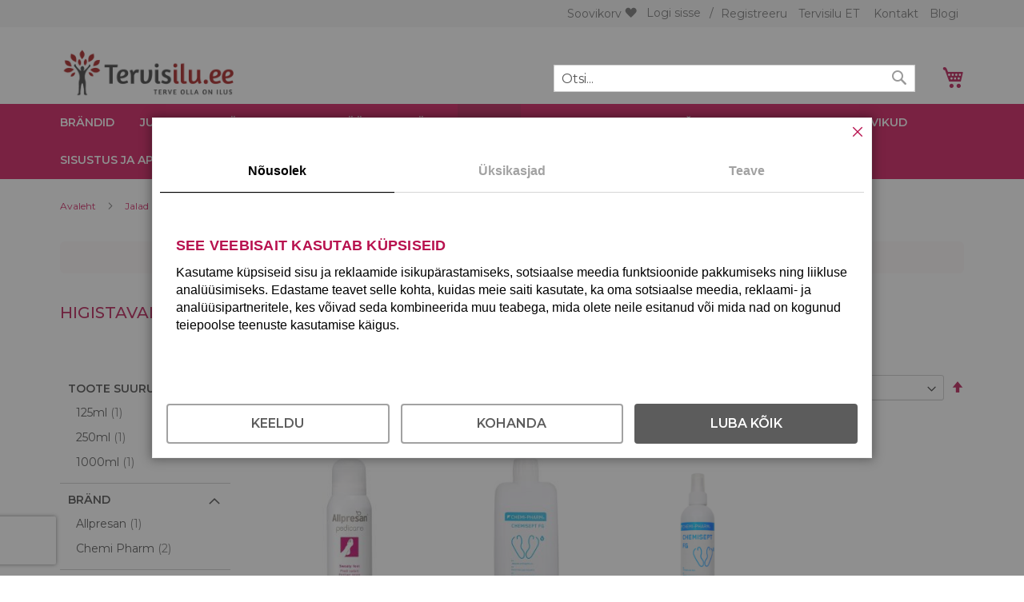

--- FILE ---
content_type: text/html; charset=UTF-8
request_url: https://www.tervisilu.ee/jalahooldus-123/probleemse-jala-hooldus/higistavad-jalad-349
body_size: 27333
content:
<!doctype html>
<html lang="et">
    <head >
        <script>
    var BASE_URL = 'https\u003A\u002F\u002Fwww.tervisilu.ee\u002F';
    var require = {
        'baseUrl': 'https\u003A\u002F\u002Fwww.tervisilu.ee\u002Fstatic\u002Fversion1760599988\u002Ffrontend\u002FDepile\u002Ftervisilu\u002Dtheme\u002Fet_EE'
    };</script>        <meta charset="utf-8"/>
<meta name="title" content="Higistavad jalad - Probleemsed jalad - Jalad"/>
<meta name="robots" content="INDEX,FOLLOW"/>
<meta name="viewport" content="width=device-width, initial-scale=1"/>
<meta name="format-detection" content="telephone=no"/>
<title>Higistavad jalad - Probleemsed jalad - Jalad</title>
<link  rel="stylesheet" type="text/css"  media="all" href="https://www.tervisilu.ee/static/version1760599988/_cache/merged/4a0c121fe0d372965c800024edd86515.min.css" />
<link  rel="stylesheet" type="text/css"  media="screen and (min-width: 768px)" href="https://www.tervisilu.ee/static/version1760599988/frontend/Depile/tervisilu-theme/et_EE/css/styles-l.min.css" />
<link  rel="stylesheet" type="text/css"  media="print" href="https://www.tervisilu.ee/static/version1760599988/frontend/Depile/tervisilu-theme/et_EE/css/print.min.css" />
<link  rel="stylesheet" type="text/css"  media="all" href="https://maxcdn.bootstrapcdn.com/font-awesome/4.7.0/css/font-awesome.min.css" />
<script  type="text/javascript"  src="https://www.tervisilu.ee/static/version1760599988/_cache/merged/c38ba57542c7ed02b7f2daf37580b8c7.min.js"></script>
<link rel="preload" as="font" crossorigin="anonymous" href="https://www.tervisilu.ee/static/version1760599988/frontend/Depile/tervisilu-theme/et_EE/fonts/opensans/light/opensans-300.woff2" />
<link rel="preload" as="font" crossorigin="anonymous" href="https://www.tervisilu.ee/static/version1760599988/frontend/Depile/tervisilu-theme/et_EE/fonts/opensans/regular/opensans-400.woff2" />
<link rel="preload" as="font" crossorigin="anonymous" href="https://www.tervisilu.ee/static/version1760599988/frontend/Depile/tervisilu-theme/et_EE/fonts/opensans/semibold/opensans-600.woff2" />
<link rel="preload" as="font" crossorigin="anonymous" href="https://www.tervisilu.ee/static/version1760599988/frontend/Depile/tervisilu-theme/et_EE/fonts/opensans/bold/opensans-700.woff2" />
<link rel="preload" as="font" crossorigin="anonymous" href="https://www.tervisilu.ee/static/version1760599988/frontend/Depile/tervisilu-theme/et_EE/fonts/Luma-Icons.woff2" />
<link  rel="icon" type="image/x-icon" href="https://www.tervisilu.ee/media/favicon/websites/2/tervisilu_favicon.png" />
<link  rel="shortcut icon" type="image/x-icon" href="https://www.tervisilu.ee/media/favicon/websites/2/tervisilu_favicon.png" />
<!-- Hotjar Tracking Code for https://www.tervisilu.ee/ -->
<script>
    (function(h,o,t,j,a,r){
        h.hj=h.hj||function(){(h.hj.q=h.hj.q||[]).push(arguments)};
        h._hjSettings={hjid:1341808,hjsv:6};
        a=o.getElementsByTagName('head')[0];
        r=o.createElement('script');r.async=1;
        r.src=t+h._hjSettings.hjid+j+h._hjSettings.hjsv;
        a.appendChild(r);
    })(window,document,'https://static.hotjar.com/c/hotjar-','.js?sv=');
</script>
<meta name="facebook-domain-verification" content="3k7f3gxakffve5rev1g6qn49uriozf" />            <script type="text/x-magento-init">
        {
            "*": {
                "Meta_Conversion/js/customizeProduct": {
                    "url" : "https://www.tervisilu.ee/fbe/pixel/tracker/",
                "payload": {"eventName":"facebook_businessextension_ssapi_customize_product"},
                "browserEventData": {"fbAgentVersion":"magento_opensource-0.0.0-1.3.5","fbPixelId":"1956641885082228","source":"magento_opensource","pluginVersion":"1.3.5","track":"track","event":"CustomizeProduct","payload":{"currency":"eur"}}        }
    }
}
    </script>
    <!-- Added the new component below to track server events -->
    <script>
        window.addToCartData =
            {"url":"https:\/\/www.tervisilu.ee\/fbe\/pixel\/tracker\/","eventName":"facebook_businessextension_ssapi_add_to_cart","fbAgentVersion":"magento_opensource-0.0.0-1.3.5","fbPixelId":"1956641885082228","source":"magento_opensource","pluginVersion":"1.3.5","track":"track","event":"AddToCart"}    </script>
    <script>
        require([
            'jquery',
            'Meta_Conversion/js/metaPixelTracker'
        ], function ($, metaPixelTracker) {

            const product_info_url = 'https://www.tervisilu.ee/fbe/Pixel/ProductInfoForAddToCart';

            $(document).on('ajax:addToCart', function (event, data) {
                let simpleProductId;
                // Get id of last added product
                const productId = data.productIds[data.productIds.length - 1];
                    // check product data from swatch widget
                    const swatchData = $('[data-role=swatch-options]').data('mage-SwatchRenderer');
                    if (swatchData && swatchData.getProductId()) {
                        simpleProductId = swatchData.getProductId();
                    } else {
                        // In case product is added from category page get options using added product's id
                        const categorySwatchData = $('[data-role=swatch-option-' + productId + ']')
                            .data('mage-SwatchRenderer');
                        if (categorySwatchData && categorySwatchData.getProductId()) {
                            simpleProductId = categorySwatchData.getProductId();
                        } else {
                            // else check product data from configurable options
                            const configurableProduct = data.form.data().mageConfigurable;
                            if (configurableProduct) {
                                simpleProductId = configurableProduct.simpleProduct;
                            }
                        }
                    }
                    // otherwise use the product sku
                    const product_sku = data.sku;
                    // use last added product id if swatch data is not available
                    if (!simpleProductId) {
                        simpleProductId = productId;
                    }
                    const form_key = jQuery("[name='form_key']").val();
                    $.ajax({
                        url: product_info_url,
                        data: {
                            product_sku: product_sku,
                            product_id: simpleProductId,
                            form_key: form_key
                        },
                        type: 'get',
                        dataType: 'json',
                        async: !data.response.backUrl,
                        success: function (res) {
                            const addToCartConfigPixel = {
                                "url": window.addToCartData.url,
                                "payload": {
                                    "eventName": window.addToCartData.eventName,
                                    "productId": res.productId
                                },
                                "browserEventData": {
                                    'fbAgentVersion': window.addToCartData.fbAgentVersion,
                                    'fbPixelId': window.addToCartData.fbPixelId,
                                    'source': window.addToCartData.source,
                                    'pluginVersion': window.addToCartData.pluginVersion,
                                    'track': window.addToCartData.track,
                                    'event': window.addToCartData.event,
                                    'payload': {
                                        "content_name": res.name,
                                        "content_ids": [res.id],
                                        "value": res.value,
                                        "currency": res.currency,
                                        "content_type": res.content_type,
                                        "contents": [{
                                            "id": res.id,
                                            "quantity": 1
                                        }]
                                    }
                                }
                            };
                            metaPixelTracker(addToCartConfigPixel);
                        }
                    });
            });
        });
    </script>
<!-- Meta Business Extension for Magento 2 -->
<script type="text/x-magento-init">
{
    "*": {
        "Meta_Conversion/js/initPixel" : {
            "pixelId": "1956641885082228",
            "automaticMatchingFlag": false,
            "userDataUrl" : "https://www.tervisilu.ee/fbe/pixel/userData/",
            "agent": "magento_opensource-0.0.0-1.3.5"
        },
        "Meta_Conversion/js/metaPixelTracker" : {
            "url" : "https://www.tervisilu.ee/fbe/pixel/tracker/",
            "payload": {"eventName":"facebook_businessextension_ssapi_page_view"},
            "browserEventData": {"fbAgentVersion":"magento_opensource-0.0.0-1.3.5","fbPixelId":"1956641885082228","source":"magento_opensource","pluginVersion":"1.3.5","track":"track","event":"PageView","payload":[]}        }
    }
}
</script>
<!-- End Meta Pixel Code -->
<script>
    require([
        'jquery',
        'M2S_CookieConsent/js/model/choices'
    ], function($) {
        window.m2sCookieChoices.setGetChoicesUrl('https://www.tervisilu.ee/m2s_cookie_consent/choice/data/');
        window.m2sCookieChoices.setAllChoices([{"choice_id":"1","choice_name":"Vajalik","choice_description":"Vajalikud k\u00fcpsised aitavad parandada kodulehe kasutamismugavust, v\u00f5imaldades p\u00f5hifunktsioone nagu lehtedel navigeerimine ja juurdep\u00e4\u00e4su saidi kaitstud aladele. Koduleht ei t\u00f6\u00f6ta ilma nende k\u00fcpsisteta korralikult.","cookie_name":"essential_cookies","required":"1","is_functional":"0","is_statistical":"0","is_marketing":"0","default_state":"1","store_link_id":null,"_first_store_id":"1","store_code":"depile_et","store_id":["1","2"]},{"choice_id":"2","choice_name":"Eelistused","choice_description":"Eelistustega seotud k\u00fcpsised v\u00f5imaldavad veebilehel meeles pidada teavet, mis muudab seda, kuidas veebileht t\u00f6\u00f6tab v\u00f5i v\u00e4lja n\u00e4eb \u2013 st n\u00e4iteks teie eelistatud keelt v\u00f5i asukohta.","cookie_name":"functional_cookies","required":"0","is_functional":"1","is_statistical":"0","is_marketing":"0","default_state":"0","store_link_id":null,"_first_store_id":"1","store_code":"depile_et","store_id":["1","2"]},{"choice_id":"3","choice_name":"Statistika","choice_description":"Statistikaga seotud k\u00fcpsised aitavad veebilehtede omanikel m\u00f5ista, kuidas k\u00fclastajad saidiga suhtlevad, kogudes ja avaldades andmeid anon\u00fc\u00fcmselt.","cookie_name":"analytics_cookies","required":"0","is_functional":"0","is_statistical":"1","is_marketing":"0","default_state":"0","store_link_id":null,"_first_store_id":"1","store_code":"depile_et","store_id":["1","2"]},{"choice_id":"4","choice_name":"Turustamine","choice_description":"Turundusega seotud k\u00fcpsiseid kasutatakse k\u00fclastajate j\u00e4lgimiseks eri veebilehtedel. Selle eesm\u00e4rk on n\u00e4idata kliendile reklaame, mis on kasutajale asjakohased ja huvitavad ning seega avaldajatele ja kolmanda osapoole reklaamijatele v\u00e4\u00e4rtuslikumad.","cookie_name":"marketing_cookies","required":"0","is_functional":"0","is_statistical":"0","is_marketing":"1","default_state":"0","store_link_id":null,"_first_store_id":"1","store_code":"depile_et","store_id":["1","2"]}]);
        window.m2sCookieChoices.setGoogleTagId('G-VPTPMS15EE');
        window.m2sCookieChoices.setGoogleTagManagerId('');

                    window.m2sCookieChoices.setFunctionalCookie('functional_cookies');
                        window.m2sCookieChoices.setStatisticalCookie('analytics_cookies');
                        window.m2sCookieChoices.setMarketingCookie('marketing_cookies');
            
        window.fbForceDecline = 0;
        window.gtmForceDecline = 0;
    });
</script>
<!-- BEGIN GOOGLE ANALYTICS CODE -->
<script type="text/x-magento-init">
{
    "*": {
        "Magento_GoogleAnalytics/js/google-analytics": {
            "isCookieRestrictionModeEnabled": 0,
            "currentWebsite": 2,
            "cookieName": "user_allowed_save_cookie",
            "ordersTrackingData": [],
            "pageTrackingData": {"optPageUrl":"","isAnonymizedIpActive":false,"accountId":"UA-102729449-2"}        }
    }
}
</script>
<!-- END GOOGLE ANALYTICS CODE -->
    <script type="text/x-magento-init">
        {
            "*": {
                "Magento_PageCache/js/form-key-provider": {}
            }
        }
    </script>
<style>
    #social-login-popup .social-login-title {
        background-color: #3399cc    }

    #social-login-popup .social-login #bnt-social-login-authentication,
    #social-login-popup .forgot .primary button,
    #social-login-popup .create .primary button {
        background-color: #3399cc;
        border: #3399cc    }

    .block.social-login-authentication-channel.account-social-login .block-content {
        text-align: center;
    }

    
    /* Compatible ETheme_YOURstore*/
    div#centerColumn .column.main .block.social-login-authentication-channel.account-social-login {
        max-width: 900px !important;
        margin: 0 auto !important;
    }

    div#centerColumn .column.main .block.social-login-authentication-channel.account-social-login .block-content {
        text-align: center;
    }

    @media (max-width: 1024px) {
        div#centerColumn .column.main .block.social-login-authentication-channel.account-social-login .block-content {
            padding: 0 15px;
        }
    }
</style>

    </head>
    <body data-container="body"
          data-mage-init='{"loaderAjax": {}, "loader": { "icon": "https://www.tervisilu.ee/static/version1760599988/frontend/Depile/tervisilu-theme/et_EE/images/loader-2.gif"}}'
        id="html-body" class="page-with-filter page-products categorypath-jalahooldus-123-probleemsed-jalad-171-higistavad-jalad-349 category-higistavad-jalad-349 catalog-category-view page-layout-2columns-left">
        <script>
    window.dataLayer = window.dataLayer || [];
    window.gtag = window.gtag || function gtag() {
        dataLayer.push(arguments);
    };

    gtag('consent', 'default', {
        'security_storage': 'granted',
        'functionality_storage': 'denied',
        'personalization_storage': 'denied',
        'analytics_storage': 'denied',
        'ad_user_data': 'denied',
        'ad_personalization': 'denied',
        'ad_storage': 'denied',
        'wait_for_update': 500,
    });
</script>

<div data-bind="scope: 'cookie-notice-wrapper'">
    <!-- ko template: getTemplate() --><!-- /ko -->
</div>

<script type="text/x-magento-init">
   {
       "*": {
           "Magento_Ui/js/core/app": {
               "components": {
                   "cookie-notice-wrapper": {
                       "component": "M2S_CookieConsent/js/wrapper",
                       "title": "Cookie Policy",
                       "isPopupEnabled": "1",
                       "showPopupIfNotAccepted": "",
                       "cookieTextMessage": "We use cookies to personalise content and ads, to provide social media features and to analyse our traffic. We also share information about your use of our site with our social media, advertising and analytics partners who may combine it with other information that you’ve provided to them or that they’ve collected from your use of their services.",
                       "cmsPageUrl": "https://www.tervisilu.ee/home/",
                       "cookieLinkText": "Click here to learn about cookie settings.",
                       "acceptText": "Accept",
                       "declineText": "Decline",
                       "isBlocked": "",
                       "isBottom": "1",
                       "hasChoices": "4",
                       "generalPopupLinkText": "Küpsiste seaded",
                       "acceptButtonText": "Accept",
                       "cssPageWrapperClass": ".page-wrapper",
                       "cookieKey": "cookie_accepted",
                       "cookieClosedKey": "cookie_closed",
                       "saveUrl": "https://www.tervisilu.ee/m2s_cookie_consent/choice/save/id/892/",
                       "getChoicesUrl": "https://www.tervisilu.ee/m2s_cookie_consent/choice/data/"
                   }
               }
           }
       }
   }
</script>

<script type="text/x-magento-init">
    {
        "*": {
            "Magento_PageBuilder/js/widget-initializer": {
                "config": {"[data-content-type=\"slider\"][data-appearance=\"default\"]":{"Magento_PageBuilder\/js\/content-type\/slider\/appearance\/default\/widget":false},"[data-content-type=\"map\"]":{"Magento_PageBuilder\/js\/content-type\/map\/appearance\/default\/widget":false},"[data-content-type=\"row\"]":{"Magento_PageBuilder\/js\/content-type\/row\/appearance\/default\/widget":false},"[data-content-type=\"tabs\"]":{"Magento_PageBuilder\/js\/content-type\/tabs\/appearance\/default\/widget":false},"[data-content-type=\"slide\"]":{"Magento_PageBuilder\/js\/content-type\/slide\/appearance\/default\/widget":{"buttonSelector":".pagebuilder-slide-button","showOverlay":"hover","dataRole":"slide"}},"[data-content-type=\"banner\"]":{"Magento_PageBuilder\/js\/content-type\/banner\/appearance\/default\/widget":{"buttonSelector":".pagebuilder-banner-button","showOverlay":"hover","dataRole":"banner"}},"[data-content-type=\"buttons\"]":{"Magento_PageBuilder\/js\/content-type\/buttons\/appearance\/inline\/widget":false},"[data-content-type=\"products\"][data-appearance=\"carousel\"]":{"Amasty_Xsearch\/js\/content-type\/products\/appearance\/carousel\/widget-override":false}},
                "breakpoints": {"desktop":{"label":"Desktop","stage":true,"default":true,"class":"desktop-switcher","icon":"Magento_PageBuilder::css\/images\/switcher\/switcher-desktop.svg","conditions":{"min-width":"1024px"},"options":{"products":{"default":{"slidesToShow":"5"}}}},"tablet":{"conditions":{"max-width":"1024px","min-width":"768px"},"options":{"products":{"default":{"slidesToShow":"4"},"continuous":{"slidesToShow":"3"}}}},"mobile":{"label":"Mobile","stage":true,"class":"mobile-switcher","icon":"Magento_PageBuilder::css\/images\/switcher\/switcher-mobile.svg","media":"only screen and (max-width: 768px)","conditions":{"max-width":"768px","min-width":"640px"},"options":{"products":{"default":{"slidesToShow":"3"}}}},"mobile-small":{"conditions":{"max-width":"640px"},"options":{"products":{"default":{"slidesToShow":"2"},"continuous":{"slidesToShow":"1"}}}}}            }
        }
    }
</script>

<div class="cookie-status-message" id="cookie-status">
    The store will not work correctly in the case when cookies are disabled.</div>
<script type="text/x-magento-init">
    {
        "*": {
            "cookieStatus": {}
        }
    }
</script>

<script type="text/x-magento-init">
    {
        "*": {
            "mage/cookies": {
                "expires": null,
                "path": "\u002F",
                "domain": ".www.tervisilu.ee",
                "secure": false,
                "lifetime": "3600"
            }
        }
    }
</script>
    <noscript>
        <div class="message global noscript">
            <div class="content">
                <p>
                    <strong>JavaScript seems to be disabled in your browser.</strong>
                    <span>
                        For the best experience on our site, be sure to turn on Javascript in your browser.                    </span>
                </p>
            </div>
        </div>
    </noscript>

<script>
    window.cookiesConfig = window.cookiesConfig || {};
    window.cookiesConfig.secure = false;
</script><script>    require.config({
        map: {
            '*': {
                wysiwygAdapter: 'mage/adminhtml/wysiwyg/tiny_mce/tinymce4Adapter'
            }
        }
    });</script><script>
    require.config({
        paths: {
            googleMaps: 'https\u003A\u002F\u002Fmaps.googleapis.com\u002Fmaps\u002Fapi\u002Fjs\u003Fv\u003D3\u0026key\u003D'
        },
        config: {
            'Magento_PageBuilder/js/utils/map': {
                style: ''
            },
            'Magento_PageBuilder/js/content-type/map/preview': {
                apiKey: '',
                apiKeyErrorMessage: 'You\u0020must\u0020provide\u0020a\u0020valid\u0020\u003Ca\u0020href\u003D\u0027https\u003A\u002F\u002Fwww.tervisilu.ee\u002Fadminhtml\u002Fsystem_config\u002Fedit\u002Fsection\u002Fcms\u002F\u0023cms_pagebuilder\u0027\u0020target\u003D\u0027_blank\u0027\u003EGoogle\u0020Maps\u0020API\u0020key\u003C\u002Fa\u003E\u0020to\u0020use\u0020a\u0020map.'
            },
            'Magento_PageBuilder/js/form/element/map': {
                apiKey: '',
                apiKeyErrorMessage: 'You\u0020must\u0020provide\u0020a\u0020valid\u0020\u003Ca\u0020href\u003D\u0027https\u003A\u002F\u002Fwww.tervisilu.ee\u002Fadminhtml\u002Fsystem_config\u002Fedit\u002Fsection\u002Fcms\u002F\u0023cms_pagebuilder\u0027\u0020target\u003D\u0027_blank\u0027\u003EGoogle\u0020Maps\u0020API\u0020key\u003C\u002Fa\u003E\u0020to\u0020use\u0020a\u0020map.'
            },
        }
    });
</script>

<script>
    require.config({
        shim: {
            'Magento_PageBuilder/js/utils/map': {
                deps: ['googleMaps']
            }
        }
    });
</script>

<div class="page-wrapper"><header class="page-header"><div class="panel wrapper"><div class="panel header"><div class="contacts-link">
    <a class="action details" href="https://www.tervisilu.ee/blog/"
        title="Blogi">
        <span>Blogi</span>
    </a>
</div>
<div class="contacts-link">
    <a class="action details"
        href="https://www.tervisilu.ee/contact/"
        title="contact">
        <span>Kontakt</span>
    </a>
</div>
        <div class="switcher language switcher-language" data-ui-id="language-switcher" id="switcher-language">
        <strong class="label switcher-label"><span>Keelevalik</span></strong>
        <div class="actions dropdown options switcher-options">
            <div class="action toggle switcher-trigger"
                 id="switcher-language-trigger"
                 data-mage-init='{"dropdown":{}}'
                 data-toggle="dropdown"
                 data-trigger-keypress-button="true">
                <strong class="view-tervisilu_et">
                    <span>Tervisilu ET</span>
                </strong>
            </div>
            <ul class="dropdown switcher-dropdown"
                data-target="dropdown">
                                                            <li class="view-tervisilu_en switcher-option">
                            <a href="https://www.tervisilu.ee/stores/store/redirect/___store/tervisilu_en/___from_store/tervisilu_et/uenc/aHR0cHM6Ly93d3cudGVydmlzaWx1LmVlL2VuL2phbGFob29sZHVzLTEyMy9wcm9ibGVlbXNlLWphbGEtaG9vbGR1cy9oaWdpc3RhdmFkLWphbGFkLTM0OQ%2C%2C/">
                                Tervisilu EN                            </a>
                        </li>
                                                                                    </ul>
        </div>
    </div>
<ul class="header links">    <li class="greet welcome" data-bind="scope: 'customer'">
        <!-- ko if: customer().fullname  -->
        <span class="logged-in"
              data-bind="text: new String('Teretulemast, %1!').replace('%1', customer().fullname)">
        </span>
        <!-- /ko -->
        <!-- ko ifnot: customer().fullname  -->
        <span class="not-logged-in"
              data-bind="html: 'Vaikimisi&#x20;tervitus&#x21;'"></span>
                <!-- /ko -->
    </li>
    <script type="text/x-magento-init">
    {
        "*": {
            "Magento_Ui/js/core/app": {
                "components": {
                    "customer": {
                        "component": "Magento_Customer/js/view/customer"
                    }
                }
            }
        }
    }
    </script>
<li class="link authorization-link " data-label="/">
    <a href="https://www.tervisilu.ee/customer/account/login/"        >Logi sisse</a>
</li>
<li><a href="https://www.tervisilu.ee/customer/account/create/" id="idj0YSuVru" >Registreeru</a></li></ul><div class="wishlist-link">
    <a class="action details"
        href="https://www.tervisilu.ee/wishlist/"
        title="Mine&#x20;soovinimekirja">
        <span class="mobile-hidden">Soovikorv</span>
        <span id="wishlist-icon"></span>
    </a>
</div>
</div></div><div class="header content"><span data-action="toggle-nav" class="action nav-toggle"><span>Toggle Nav</span></span>
<a
    class="logo"
    href="https://www.tervisilu.ee/"
    title="Tervisilu"
    aria-label="store logo">
    <img src="https://www.tervisilu.ee/media/logo/stores/2/TI_png.png"
         title="Tervisilu"
         alt="Tervisilu"
            width="170"                />
</a>

<div data-block="minicart" class="minicart-wrapper">
    <a class="action showcart" href="https://www.tervisilu.ee/checkout/cart/"
       data-bind="scope: 'minicart_content'">
        <span class="text">Minu ostukorv</span>
        <span class="counter qty empty"
              data-bind="css: { empty: !!getCartParam('summary_count') == false && !isLoading() },
               blockLoader: isLoading">
            <span class="counter-number"><!-- ko text: getCartParam('summary_count') --><!-- /ko --></span>
            <span class="counter-label">
            <!-- ko if: getCartParam('summary_count') -->
                <!-- ko text: getCartParam('summary_count') --><!-- /ko -->
                <!-- ko i18n: 'items' --><!-- /ko -->
            <!-- /ko -->
            </span>
        </span>
    </a>
            <div class="block block-minicart"
             data-role="dropdownDialog"
             data-mage-init='{"dropdownDialog":{
                "appendTo":"[data-block=minicart]",
                "triggerTarget":".showcart",
                "timeout": "2000",
                "closeOnMouseLeave": false,
                "closeOnEscape": true,
                "triggerClass":"active",
                "parentClass":"active",
                "buttons":[]}}'>
            <div id="minicart-content-wrapper" data-bind="scope: 'minicart_content'">
                <!-- ko template: getTemplate() --><!-- /ko -->
            </div>
                    </div>
        <script>window.checkout = {"shoppingCartUrl":"https:\/\/www.tervisilu.ee\/checkout\/cart\/","checkoutUrl":"https:\/\/www.tervisilu.ee\/checkout\/","updateItemQtyUrl":"https:\/\/www.tervisilu.ee\/checkout\/sidebar\/updateItemQty\/","removeItemUrl":"https:\/\/www.tervisilu.ee\/checkout\/sidebar\/removeItem\/","imageTemplate":"Magento_Catalog\/product\/image_with_borders","baseUrl":"https:\/\/www.tervisilu.ee\/","minicartMaxItemsVisible":5,"websiteId":"2","maxItemsToDisplay":10,"storeId":"2","storeGroupId":"2","customerLoginUrl":"https:\/\/www.tervisilu.ee\/customer\/account\/login\/","isRedirectRequired":false,"autocomplete":"off","captcha":{"user_login":{"isCaseSensitive":false,"imageHeight":50,"imageSrc":"","refreshUrl":"https:\/\/www.tervisilu.ee\/captcha\/refresh\/","isRequired":false,"timestamp":1765135740}}}</script>    <script type="text/x-magento-init">
    {
        "[data-block='minicart']": {
            "Magento_Ui/js/core/app": {"components":{"minicart_content":{"children":{"subtotal.container":{"children":{"subtotal":{"children":{"subtotal.totals":{"config":{"display_cart_subtotal_incl_tax":1,"display_cart_subtotal_excl_tax":0,"template":"Magento_Tax\/checkout\/minicart\/subtotal\/totals"},"children":{"subtotal.totals.msrp":{"component":"Magento_Msrp\/js\/view\/checkout\/minicart\/subtotal\/totals","config":{"displayArea":"minicart-subtotal-hidden","template":"Magento_Msrp\/checkout\/minicart\/subtotal\/totals"}}},"component":"Magento_Tax\/js\/view\/checkout\/minicart\/subtotal\/totals"}},"component":"uiComponent","config":{"template":"Magento_Checkout\/minicart\/subtotal"}}},"component":"uiComponent","config":{"displayArea":"subtotalContainer"}},"item.renderer":{"component":"Magento_Checkout\/js\/view\/cart-item-renderer","config":{"displayArea":"defaultRenderer","template":"Magento_Checkout\/minicart\/item\/default"},"children":{"item.image":{"component":"Magento_Catalog\/js\/view\/image","config":{"template":"Magento_Catalog\/product\/image","displayArea":"itemImage"}},"checkout.cart.item.price.sidebar":{"component":"uiComponent","config":{"template":"Magento_Checkout\/minicart\/item\/price","displayArea":"priceSidebar"}}}},"extra_info":{"component":"uiComponent","config":{"displayArea":"extraInfo"}},"promotion":{"component":"uiComponent","config":{"displayArea":"promotion"}}},"config":{"itemRenderer":{"default":"defaultRenderer","simple":"defaultRenderer","virtual":"defaultRenderer"},"template":"Magento_Checkout\/minicart\/content"},"component":"Magento_Checkout\/js\/view\/minicart"}},"types":[]}        },
        "*": {
            "Magento_Ui/js/block-loader": "https\u003A\u002F\u002Fwww.tervisilu.ee\u002Fstatic\u002Fversion1760599988\u002Ffrontend\u002FDepile\u002Ftervisilu\u002Dtheme\u002Fet_EE\u002Fimages\u002Floader\u002D1.gif"
        }
    }
    </script>
</div>
<div class="block block-search">
    <div class="block block-title"><strong>Search</strong></div>
    <div class="block block-content">
        <form class="form minisearch" id="search_mini_form"
              action="https://www.tervisilu.ee/catalogsearch/result/" method="get">
            <div class="field search">
                <label class="label" for="search" data-role="minisearch-label">
                    <span>Search</span>
                </label>
                <div class="control">
                    <input id="search"
                           data-mage-init='{
                            "quickSearch": {
                                "formSelector": "#search_mini_form",
                                "url": "https://www.tervisilu.ee/search/ajax/suggest/",
                                "destinationSelector": "#search_autocomplete",
                                "minSearchLength": "3"
                            }
                        }'
                           type="text"
                           name="q"
                           value=""
                           placeholder="Otsi..."
                           class="input-text"
                           maxlength="128"
                           role="combobox"
                           aria-haspopup="false"
                           aria-autocomplete="both"
                           autocomplete="off"
                           aria-expanded="false"/>
                    <div id="search_autocomplete" class="search-autocomplete"></div>
                    <div class="nested">
    <a class="action advanced" href="https://www.tervisilu.ee/catalogsearch/advanced/" data-action="advanced-search">
        Laiendatud otsing    </a>
</div>

<script>
    require([
        'Amasty_Xsearch/js/form-mini',
    ], function (autoComplete, searchClick) {
        'use strict';
        window.xsearch_options = {"url":"https:\/\/www.tervisilu.ee\/amasty_xsearch\/autocomplete\/index\/","isDynamicWidth":true,"isProductBlockEnabled":true,"width":900,"minChars":3,"currentUrlEncoded":"aHR0cHM6Ly93d3cudGVydmlzaWx1LmVlL2phbGFob29sZHVzLTEyMy9wcm9ibGVlbXNlLWphbGEtaG9vbGR1cy9oaWdpc3RhdmFkLWphbGFkLTM0OQ,,"};
    })
</script>

<script type="text/x-magento-init">
    {
        "*": {
            "amastyXsearchAnalyticsCollector": {}
        }
    }
</script>

<div id="amasty-xsearch-preload" class="amasty-xsearch-preload" data-amsearch-js="preload"></div>
                </div>
            </div>
            <div class="actions">
                <button type="submit"
                        title="Search"
                        class="action search"
                        aria-label="Search"
                >
                    <span>Search</span>
                </button>
            </div>
        </form>
    </div>
</div>
</div></header>    <div class="sections nav-sections">
                <div class="section-items nav-sections-items"
             data-mage-init='{"tabs":{"openedState":"active"}}'>
                                            <div class="section-item-title nav-sections-item-title"
                     data-role="collapsible">
                    <a class="nav-sections-item-switch"
                       data-toggle="switch" href="#store.menu">
                        Menüü                    </a>
                </div>
                <div class="section-item-content nav-sections-item-content"
                     id="store.menu"
                     data-role="content">
                    
<nav class="navigation" data-action="navigation">
    <ul data-mage-init='{"menu":{"responsive":true, "expanded":true, "position":{"my":"left top","at":"left bottom"}}}'>
        <li  class="level0 nav-1 category-item first level-top parent"><a href="https://www.tervisilu.ee/brandisarjad-398"  class="level-top" ><span>Brändid</span></a><ul class="level0 submenu"><li  class="level1 nav-1-1 category-item first parent"><a href="https://www.tervisilu.ee/brandisarjad-398/alessandro-372" ><span>alessandro</span></a><ul class="level1 submenu"><li  class="level2 nav-1-1-1 category-item first"><a href="https://www.tervisilu.ee/brandid-398/alessandro-372/alessandro-joulukollektsioon-2025" ><span>Jõulukollektsioon 2025</span></a></li><li  class="level2 nav-1-1-2 category-item"><a href="https://www.tervisilu.ee/brandid-398/alessandro-372/alessandro-5ml-kuunelakid-373" ><span>alessandro 5ml küünelakid</span></a></li><li  class="level2 nav-1-1-3 category-item"><a href="https://www.tervisilu.ee/brandid-398/alessandro-372/alessandro-10ml-kuunelakid-374" ><span>alessandro 10ml küünelakid</span></a></li><li  class="level2 nav-1-1-4 category-item"><a href="https://www.tervisilu.ee/brandid-398/alessandro-372/alessandro-hybrid" ><span>alessandro Hybrid</span></a></li><li  class="level2 nav-1-1-5 category-item"><a href="https://www.tervisilu.ee/brandid-398/alessandro-372/alessandromomentserikollektsioon" ><span>Alessandro Moments</span></a></li><li  class="level2 nav-1-1-6 category-item"><a href="https://www.tervisilu.ee/brandid-398/alessandro-372/kuunehooldusvahendid-ja-tarvikud-632" ><span>Küünehooldusvahendid ja -tarvikud</span></a></li><li  class="level2 nav-1-1-7 category-item"><a href="https://www.tervisilu.ee/brandid-398/alessandro-372/alessandro-spa-nail" ><span>alessandro SPA NAIL</span></a></li><li  class="level2 nav-1-1-8 category-item"><a href="https://www.tervisilu.ee/brandid-398/alessandro-372/alessandro-spa-hand" ><span>alessandro SPA HAND</span></a></li><li  class="level2 nav-1-1-9 category-item"><a href="https://www.tervisilu.ee/brandid-398/alessandro-372/alessandro-spa-foot" ><span>alessandro SPA FOOT</span></a></li><li  class="level2 nav-1-1-10 category-item"><a href="https://www.tervisilu.ee/brandid-398/alessandro-372/striplac-vol-2" ><span>alessandro Striplac Peel or Soak</span></a></li><li  class="level2 nav-1-1-11 category-item"><a href="https://www.tervisilu.ee/brandid-398/alessandro-372/alessandro-prolaq" ><span>alessandro Prolaq</span></a></li><li  class="level2 nav-1-1-12 category-item"><a href="https://www.tervisilu.ee/brandid-398/alessandro-372/striplac-vahendid-ja-tarvikud-633" ><span>Striplac vahendid ja tarvikud</span></a></li><li  class="level2 nav-1-1-13 category-item"><a href="https://www.tervisilu.ee/brandid-398/alessandro-372/alessandro-moobel" ><span>alessandro mööbel</span></a></li><li  class="level2 nav-1-1-14 category-item"><a href="https://www.tervisilu.ee/brandid-398/alessandro-372/alessandro-hand-bar" ><span>alessandro HAND BAR </span></a></li><li  class="level2 nav-1-1-15 category-item last"><a href="https://www.tervisilu.ee/brandid-398/alessandro-372/alessandro-nail-bar" ><span>alessandro NAIL BAR </span></a></li></ul></li><li  class="level1 nav-1-2 category-item parent"><a href="https://www.tervisilu.ee/brandisarjad-398/alfaparf-381" ><span>Alfaparf Milano</span></a><ul class="level1 submenu"><li  class="level2 nav-1-2-1 category-item first parent"><a href="https://www.tervisilu.ee/brandid-398/alfaparf-381/semi-di-lino-385" ><span>Semi di Lino</span></a><ul class="level2 submenu"><li  class="level3 nav-1-2-1-1 category-item first"><a href="https://www.tervisilu.ee/brandid-398/alfaparf-381/semi-di-lino-385/style-care" ><span>Style&amp;Care</span></a></li><li  class="level3 nav-1-2-1-2 category-item"><a href="https://www.tervisilu.ee/brandid-398/alfaparf-381/semi-di-lino-385/sdl-komplektid" ><span>SDL komplektid</span></a></li><li  class="level3 nav-1-2-1-3 category-item"><a href="https://www.tervisilu.ee/brandid-398/alfaparf-381/semi-di-lino-385/alfaparf-blonde" ><span>Blonde</span></a></li><li  class="level3 nav-1-2-1-4 category-item"><a href="https://www.tervisilu.ee/brandid-398/alfaparf-381/semi-di-lino-385/brunette" ><span>Brunette</span></a></li><li  class="level3 nav-1-2-1-5 category-item"><a href="https://www.tervisilu.ee/brandid-398/alfaparf-381/semi-di-lino-385/curls" ><span>Curls</span></a></li><li  class="level3 nav-1-2-1-6 category-item"><a href="https://www.tervisilu.ee/brandid-398/alfaparf-381/semi-di-lino-385/density" ><span>Density</span></a></li><li  class="level3 nav-1-2-1-7 category-item"><a href="https://www.tervisilu.ee/brandid-398/alfaparf-381/semi-di-lino-385/diamond" ><span>Diamond</span></a></li><li  class="level3 nav-1-2-1-8 category-item"><a href="https://www.tervisilu.ee/brandid-398/alfaparf-381/semi-di-lino-385/moisture-402" ><span>Moisture</span></a></li><li  class="level3 nav-1-2-1-9 category-item"><a href="https://www.tervisilu.ee/brandid-398/alfaparf-381/semi-di-lino-385/reconstruction-390" ><span>Reconstruction</span></a></li><li  class="level3 nav-1-2-1-10 category-item"><a href="https://www.tervisilu.ee/brandid-398/alfaparf-381/semi-di-lino-385/scalp-care-382" ><span>Scalp Care</span></a></li><li  class="level3 nav-1-2-1-11 category-item"><a href="https://www.tervisilu.ee/brandid-398/alfaparf-381/semi-di-lino-385/smooth" ><span>Smoothing</span></a></li><li  class="level3 nav-1-2-1-12 category-item"><a href="https://www.tervisilu.ee/brandid-398/alfaparf-381/semi-di-lino-385/sublime" ><span>Sublime</span></a></li><li  class="level3 nav-1-2-1-13 category-item"><a href="https://www.tervisilu.ee/brandid-398/alfaparf-381/semi-di-lino-385/sunshine" ><span>Sunshine</span></a></li><li  class="level3 nav-1-2-1-14 category-item"><a href="https://www.tervisilu.ee/brandid-398/alfaparf-381/semi-di-lino-385/volume" ><span>Volume</span></a></li><li  class="level3 nav-1-2-1-15 category-item last"><a href="https://www.tervisilu.ee/brandid-398/alfaparf-381/semi-di-lino-385/my-minis" ><span>My Minis</span></a></li></ul></li><li  class="level2 nav-1-2-2 category-item parent"><a href="https://www.tervisilu.ee/brandid-398/alfaparf-381/keratin-387" ><span>Keratin Therapy</span></a><ul class="level2 submenu"><li  class="level3 nav-1-2-2-1 category-item first last"><a href="https://www.tervisilu.ee/brandid-398/alfaparf-381/keratin-387/lisse-design" ><span>Lisse Design</span></a></li></ul></li><li  class="level2 nav-1-2-3 category-item"><a href="https://www.tervisilu.ee/brandid-398/alfaparf-381/style-stories-676" ><span>Style Stories</span></a></li><li  class="level2 nav-1-2-4 category-item"><a href="https://www.tervisilu.ee/brandid-398/alfaparf-381/blends-of-many-693" ><span>Blends of Many</span></a></li><li  class="level2 nav-1-2-5 category-item last"><a href="https://www.tervisilu.ee/brandid-398/alfaparf-381/pigments-403" ><span>Pigments</span></a></li></ul></li><li  class="level1 nav-1-3 category-item parent"><a href="https://www.tervisilu.ee/brandisarjad-398/yellow" ><span>Yellow</span></a><ul class="level1 submenu"><li  class="level2 nav-1-3-1 category-item first"><a href="https://www.tervisilu.ee/brandid-398/yellow/easy-long" ><span>Easy Long</span></a></li><li  class="level2 nav-1-3-2 category-item"><a href="https://www.tervisilu.ee/brandid-398/yellow/yellow-curls" ><span>Curls</span></a></li><li  class="level2 nav-1-3-3 category-item"><a href="https://www.tervisilu.ee/brandid-398/yellow/yellow-liss" ><span>Liss</span></a></li><li  class="level2 nav-1-3-4 category-item"><a href="https://www.tervisilu.ee/brandid-398/yellow/yellow-repair" ><span>Repair</span></a></li><li  class="level2 nav-1-3-5 category-item"><a href="https://www.tervisilu.ee/brandid-398/yellow/yellow-scalp" ><span>Scalp</span></a></li><li  class="level2 nav-1-3-6 category-item"><a href="https://www.tervisilu.ee/brandid-398/yellow/yellow-star" ><span>Star</span></a></li><li  class="level2 nav-1-3-7 category-item last"><a href="https://www.tervisilu.ee/brandid-398/yellow/style" ><span>Style</span></a></li></ul></li><li  class="level1 nav-1-4 category-item parent"><a href="https://www.tervisilu.ee/brandisarjad-398/allpresan-442" ><span>Allpresan</span></a><ul class="level1 submenu"><li  class="level2 nav-1-4-1 category-item first"><a href="https://www.tervisilu.ee/brandid-398/allpresan-442/jalahooldus" ><span>Jalahooldus</span></a></li><li  class="level2 nav-1-4-2 category-item last"><a href="https://www.tervisilu.ee/brandid-398/allpresan-442/kehahooldus" ><span>Kehahooldus</span></a></li></ul></li><li  class="level1 nav-1-5 category-item parent"><a href="https://www.tervisilu.ee/brandisarjad-398/anesi-392" ><span>Anesi</span></a><ul class="level1 submenu"><li  class="level2 nav-1-5-1 category-item first"><a href="https://www.tervisilu.ee/brandid-398/anesi-392/anesi-lab-cc-glow-cream" ><span>ANESI Lab CC Glow Cream</span></a></li><li  class="level2 nav-1-5-2 category-item"><a href="https://www.tervisilu.ee/brandid-398/anesi-392/anesi-aqua-vital-393" ><span>Anesi Aqua Vital</span></a></li><li  class="level2 nav-1-5-3 category-item"><a href="https://www.tervisilu.ee/brandid-398/anesi-392/anesi-3c-vitamin" ><span>Anesi 3C Vitamin</span></a></li><li  class="level2 nav-1-5-4 category-item"><a href="https://www.tervisilu.ee/brandid-398/anesi-392/anesi-cellular-3-544" ><span>Anesi Cellular 3</span></a></li><li  class="level2 nav-1-5-5 category-item"><a href="https://www.tervisilu.ee/brandid-398/anesi-392/anesi-dermo-controle-394" ><span>Anesi Dermo Controle</span></a></li><li  class="level2 nav-1-5-6 category-item"><a href="https://www.tervisilu.ee/brandid-398/anesi-392/anesi-epigenesse" ><span>Anesi Epigenesse</span></a></li><li  class="level2 nav-1-5-7 category-item"><a href="https://www.tervisilu.ee/brandid-398/anesi-392/anesi-harmonie-395" ><span>Anesi Harmony</span></a></li><li  class="level2 nav-1-5-8 category-item"><a href="https://www.tervisilu.ee/brandid-398/anesi-392/anesi-infini-jeunesse-396" ><span>Anesi Infini Jeunesse</span></a></li><li  class="level2 nav-1-5-9 category-item"><a href="https://www.tervisilu.ee/brandid-398/anesi-392/fresh-mix-jelly" ><span>Fresh Mix Jelly</span></a></li><li  class="level2 nav-1-5-10 category-item"><a href="https://www.tervisilu.ee/brandid-398/anesi-392/anesi-luminosity" ><span>Anesi Luminosity</span></a></li><li  class="level2 nav-1-5-11 category-item"><a href="https://www.tervisilu.ee/brandid-398/anesi-392/urban-bluedefense" ><span>Urban BlueDefense</span></a></li><li  class="level2 nav-1-5-12 category-item"><a href="https://www.tervisilu.ee/brandid-398/anesi-392/anesi-kehahooldus-643" ><span>Anesi kehahooldus</span></a></li><li  class="level2 nav-1-5-13 category-item last"><a href="https://www.tervisilu.ee/brandid-398/anesi-392/anesi-silhouette" ><span>Anesi Silhouette</span></a></li></ul></li><li  class="level1 nav-1-6 category-item"><a href="https://www.tervisilu.ee/brandisarjad-398/artecno" ><span>Artecno</span></a></li><li  class="level1 nav-1-7 category-item parent"><a href="https://www.tervisilu.ee/brandisarjad-398/bdr-444" ><span>BDR</span></a><ul class="level1 submenu"><li  class="level2 nav-1-7-1 category-item first"><a href="https://www.tervisilu.ee/brandid-398/bdr-444/naohooldus" ><span>Näohooldus</span></a></li><li  class="level2 nav-1-7-2 category-item last"><a href="https://www.tervisilu.ee/brandid-398/bdr-444/kehahooldus-1" ><span>Kehahooldus</span></a></li></ul></li><li  class="level1 nav-1-8 category-item"><a href="https://www.tervisilu.ee/brandisarjad-398/belfeet-422" ><span>Belfeet</span></a></li><li  class="level1 nav-1-9 category-item"><a href="https://www.tervisilu.ee/brandisarjad-398/bratt-430" ><span>Bratt</span></a></li><li  class="level1 nav-1-10 category-item"><a href="https://www.tervisilu.ee/brandisarjad-398/olivia-garden-432" ><span>Olivia Garden</span></a></li><li  class="level1 nav-1-11 category-item"><a href="https://www.tervisilu.ee/brandisarjad-398/refectocil-431" ><span>RefectoCil</span></a></li><li  class="level1 nav-1-12 category-item"><a href="https://www.tervisilu.ee/brandisarjad-398/chemi-pharm" ><span>Chemi-Pharm</span></a></li><li  class="level1 nav-1-13 category-item"><a href="https://www.tervisilu.ee/brandisarjad-398/combinal-433" ><span>Combinal</span></a></li><li  class="level1 nav-1-14 category-item parent"><a href="https://www.tervisilu.ee/brandisarjad-398/christian-breton-450" ><span>Christian Breton</span></a><ul class="level1 submenu"><li  class="level2 nav-1-14-1 category-item first"><a href="https://www.tervisilu.ee/brandid-398/christian-breton-450/dekoratiivkosmeetika" ><span>Dekoratiivkosmeetika</span></a></li><li  class="level2 nav-1-14-2 category-item last"><a href="https://www.tervisilu.ee/brandid-398/christian-breton-450/naohooldus-706" ><span>Näohooldus</span></a></li></ul></li><li  class="level1 nav-1-15 category-item"><a href="https://www.tervisilu.ee/brandisarjad-398/crisnail-423" ><span>Crisnail</span></a></li><li  class="level1 nav-1-16 category-item parent"><a href="https://www.tervisilu.ee/brandisarjad-398/depileve-424" ><span>Depileve</span></a><ul class="level1 submenu"><li  class="level2 nav-1-16-1 category-item first"><a href="https://www.tervisilu.ee/brandid-398/depileve-424/vahad" ><span>Vahad</span></a></li><li  class="level2 nav-1-16-2 category-item"><a href="https://www.tervisilu.ee/brandid-398/depileve-424/parafiinihooldus" ><span>Parafiinihooldus</span></a></li><li  class="level2 nav-1-16-3 category-item"><a href="https://www.tervisilu.ee/brandid-398/depileve-424/hooldustooted" ><span>Hooldustooted</span></a></li><li  class="level2 nav-1-16-4 category-item"><a href="https://www.tervisilu.ee/brandid-398/depileve-424/aparaadid" ><span>Aparaadid</span></a></li><li  class="level2 nav-1-16-5 category-item last"><a href="https://www.tervisilu.ee/brandid-398/depileve-424/tarvikud" ><span>Tarvikud</span></a></li></ul></li><li  class="level1 nav-1-17 category-item"><a href="https://www.tervisilu.ee/brandisarjad-398/depil-ok-441" ><span>Depil OK</span></a></li><li  class="level1 nav-1-18 category-item parent"><a href="https://www.tervisilu.ee/brandisarjad-398/dermia-solution" ><span>Dermia Solution</span></a><ul class="level1 submenu"><li  class="level2 nav-1-18-1 category-item first"><a href="https://www.tervisilu.ee/brandisarjad-398/dermia-solution/naohooldus" ><span>Näohooldus</span></a></li><li  class="level2 nav-1-18-2 category-item last"><a href="https://www.tervisilu.ee/brandisarjad-398/dermia-solution/katehooldus" ><span>Kätehooldus</span></a></li></ul></li><li  class="level1 nav-1-19 category-item"><a href="https://www.tervisilu.ee/brandisarjad-398/dr-temt" ><span>Dr. Temt</span></a></li><li  class="level1 nav-1-20 category-item parent"><a href="https://www.tervisilu.ee/brandisarjad-398/fleur-s" ><span>Fleur&#039;s</span></a><ul class="level1 submenu"><li  class="level2 nav-1-20-1 category-item first"><a href="https://www.tervisilu.ee/brandisarjad-398/fleur-s/naohooldus" ><span>Näohooldus</span></a></li><li  class="level2 nav-1-20-2 category-item"><a href="https://www.tervisilu.ee/brandisarjad-398/fleur-s/kehahooldus" ><span>Kehahooldus</span></a></li><li  class="level2 nav-1-20-3 category-item last"><a href="https://www.tervisilu.ee/brandisarjad-398/fleur-s/tarvikud" ><span>Tarvikud</span></a></li></ul></li><li  class="level1 nav-1-21 category-item"><a href="https://www.tervisilu.ee/brandisarjad-398/gharieni" ><span>Gharieni</span></a></li><li  class="level1 nav-1-22 category-item parent"><a href="https://www.tervisilu.ee/brandisarjad-398/habys" ><span>HABYS</span></a><ul class="level1 submenu"><li  class="level2 nav-1-22-1 category-item first"><a href="https://www.tervisilu.ee/brandisarjad-398/habys/protseduurilauad" ><span>Protseduurilauad</span></a></li><li  class="level2 nav-1-22-2 category-item"><a href="https://www.tervisilu.ee/brandisarjad-398/habys/massaaziolid" ><span>Massaažiõlid</span></a></li><li  class="level2 nav-1-22-3 category-item last"><a href="https://www.tervisilu.ee/brandisarjad-398/habys/tarvikud" ><span>Tarvikud</span></a></li></ul></li><li  class="level1 nav-1-23 category-item"><a href="https://www.tervisilu.ee/brandisarjad-398/luga-457" ><span>LUGA</span></a></li><li  class="level1 nav-1-24 category-item"><a href="https://www.tervisilu.ee/brandisarjad-398/maletti" ><span>Maletti</span></a></li><li  class="level1 nav-1-25 category-item parent"><a href="https://www.tervisilu.ee/brandisarjad-398/phytoceane-417" ><span>Phytocéane</span></a><ul class="level1 submenu"><li  class="level2 nav-1-25-1 category-item first"><a href="https://www.tervisilu.ee/brandid-398/phytoceane-417/naohooldus-570" ><span>Näohooldus</span></a></li><li  class="level2 nav-1-25-2 category-item last"><a href="https://www.tervisilu.ee/brandid-398/phytoceane-417/kehahooldus-575" ><span>Kehahooldus</span></a></li></ul></li><li  class="level1 nav-1-26 category-item parent"><a href="https://www.tervisilu.ee/brandisarjad-398/phytomer-487" ><span>Phytomer</span></a><ul class="level1 submenu"><li  class="level2 nav-1-26-1 category-item first"><a href="https://www.tervisilu.ee/brandid-398/phytomer-487/naohooldus-613" ><span>Näohooldus</span></a></li><li  class="level2 nav-1-26-2 category-item"><a href="https://www.tervisilu.ee/brandid-398/phytomer-487/kehahooldus-614" ><span>Kehahooldus</span></a></li><li  class="level2 nav-1-26-3 category-item last"><a href="https://www.tervisilu.ee/brandid-398/phytomer-487/paevitustooted" ><span>Suvetooted</span></a></li></ul></li><li  class="level1 nav-1-27 category-item parent"><a href="https://www.tervisilu.ee/brandisarjad-398/pino-445" ><span>PINO</span></a><ul class="level1 submenu"><li  class="level2 nav-1-27-1 category-item first"><a href="https://www.tervisilu.ee/brandid-398/pino-445/shower-me-474" ><span>Shower Me!</span></a></li><li  class="level2 nav-1-27-2 category-item"><a href="https://www.tervisilu.ee/brandid-398/pino-445/kehaolid" ><span>Kehaõlid</span></a></li><li  class="level2 nav-1-27-3 category-item"><a href="https://www.tervisilu.ee/brandid-398/pino-445/pino-kinesioteip-654" ><span>PINO kinesioteip</span></a></li><li  class="level2 nav-1-27-4 category-item"><a href="https://www.tervisilu.ee/brandid-398/pino-445/massaziolid-ja-kreemid" ><span>Massaažiõlid ja -kreemid</span></a></li><li  class="level2 nav-1-27-5 category-item"><a href="https://www.tervisilu.ee/brandid-398/pino-445/massaazivahendid-ja-tarvikud" ><span>Massaaživahendid ja tarvikud</span></a></li><li  class="level2 nav-1-27-6 category-item"><a href="https://www.tervisilu.ee/brandid-398/pino-445/vanniolid" ><span>Vanniõlid</span></a></li><li  class="level2 nav-1-27-7 category-item"><a href="https://www.tervisilu.ee/brandid-398/pino-445/treeningvahendid" ><span>Treeningvahendid</span></a></li><li  class="level2 nav-1-27-8 category-item"><a href="https://www.tervisilu.ee/brandid-398/pino-445/soojaravi" ><span>Sooja- ja külmaravi</span></a></li><li  class="level2 nav-1-27-9 category-item last"><a href="https://www.tervisilu.ee/brandid-398/pino-445/saunakontsentraadid" ><span>Saunakontsentraadid</span></a></li></ul></li><li  class="level1 nav-1-28 category-item"><a href="https://www.tervisilu.ee/brandisarjad-398/powerbreathe" ><span>POWERBreathe</span></a></li><li  class="level1 nav-1-29 category-item"><a href="https://www.tervisilu.ee/brandisarjad-398/refectocil" ><span>RefectoCil</span></a></li><li  class="level1 nav-1-30 category-item"><a href="https://www.tervisilu.ee/brandisarjad-398/ro-ial-440" ><span>Ro.ial</span></a></li><li  class="level1 nav-1-31 category-item"><a href="https://www.tervisilu.ee/brandisarjad-398/togu-447" ><span>TOGU</span></a></li><li  class="level1 nav-1-32 category-item"><a href="https://www.tervisilu.ee/brandisarjad-398/velona" ><span>Velona</span></a></li><li  class="level1 nav-1-33 category-item"><a href="https://www.tervisilu.ee/brandisarjad-398/vie" ><span>VIE</span></a></li><li  class="level1 nav-1-34 category-item last"><a href="https://www.tervisilu.ee/brandisarjad-398/vitajuwel-452" ><span>VitaJuwel</span></a></li></ul></li><li  class="level0 nav-2 category-item level-top parent"><a href="https://www.tervisilu.ee/juuksehooldus-118"  class="level-top" ><span>Juuksed</span></a><ul class="level0 submenu"><li  class="level1 nav-2-1 category-item first"><a href="https://www.tervisilu.ee/juuksehooldus-118/sampoonid-189" ><span>Šampoonid</span></a></li><li  class="level1 nav-2-2 category-item"><a href="https://www.tervisilu.ee/juuksehooldus-118/palsamid" ><span>Palsamid</span></a></li><li  class="level1 nav-2-3 category-item"><a href="https://www.tervisilu.ee/juuksehooldus-118/juukseolid-ja-seerumid" ><span>Juukseõlid, -kreemid ja -seerumid</span></a></li><li  class="level1 nav-2-4 category-item"><a href="https://www.tervisilu.ee/juuksehooldus-118/maskid-taastavad-vahendid-406" ><span>Maskid ja teraapiavahendid</span></a></li><li  class="level1 nav-2-5 category-item parent"><a href="https://www.tervisilu.ee/juuksehooldus-118/viimistlus" ><span>Viimistlusvahendid</span></a><ul class="level1 submenu"><li  class="level2 nav-2-5-1 category-item first"><a href="https://www.tervisilu.ee/juuksehooldus-118/viimistlus/juukselakid-242" ><span>Juukselakid</span></a></li><li  class="level2 nav-2-5-2 category-item"><a href="https://www.tervisilu.ee/juuksehooldus-118/viimistlus/juuksevahud-243" ><span>Juuksevahud</span></a></li><li  class="level2 nav-2-5-3 category-item"><a href="https://www.tervisilu.ee/juuksehooldus-118/viimistlus/vahad-geelid-talgid-244" ><span>Vahad/geelid/talgid</span></a></li><li  class="level2 nav-2-5-4 category-item last"><a href="https://www.tervisilu.ee/juuksehooldus-118/viimistlus/muud-viimistlusvahendid-534" ><span>Muud viimistlusvahendid</span></a></li></ul></li><li  class="level1 nav-2-6 category-item"><a href="https://www.tervisilu.ee/juuksehooldus-118/keratiinihooldus-482" ><span>Keratiinihooldus</span></a></li><li  class="level1 nav-2-7 category-item parent"><a href="https://www.tervisilu.ee/juuksehooldus-118/juuksetarvikud-250" ><span>Juuksetarvikud</span></a><ul class="level1 submenu"><li  class="level2 nav-2-7-1 category-item first"><a href="https://www.tervisilu.ee/juuksehooldus-118/juuksetarvikud-250/kammid-ja-harjad-251" ><span>Kammid ja harjad</span></a></li><li  class="level2 nav-2-7-2 category-item"><a href="https://www.tervisilu.ee/juuksehooldus-118/juuksetarvikud-250/keebid-ja-polled-252" ><span>Keebid ja põlled</span></a></li><li  class="level2 nav-2-7-3 category-item"><a href="https://www.tervisilu.ee/juuksehooldus-118/juuksetarvikud-250/pintslid-ja-kausid-253" ><span>Pintslid ja kausid</span></a></li><li  class="level2 nav-2-7-4 category-item"><a href="https://www.tervisilu.ee/juuksehooldus-118/juuksetarvikud-250/muud-tarvikud-255" ><span>Muud tarvikud</span></a></li><li  class="level2 nav-2-7-5 category-item last parent"><a href="https://www.tervisilu.ee/juuksehooldus-118/juuksetarvikud-250/tarvikud" ><span>Elektrilised tarvikud</span></a><ul class="level2 submenu"><li  class="level3 nav-2-7-5-1 category-item first"><a href="https://www.tervisilu.ee/juuksehooldus-118/juuksetarvikud-250/tarvikud/juuksefoonid-245" ><span>Juukseföönid</span></a></li><li  class="level3 nav-2-7-5-2 category-item"><a href="https://www.tervisilu.ee/juuksehooldus-118/juuksetarvikud-250/tarvikud/juuksetangid-246" ><span>Juuksetangid</span></a></li><li  class="level3 nav-2-7-5-3 category-item last"><a href="https://www.tervisilu.ee/juuksehooldus-118/juuksetarvikud-250/tarvikud/juuksesirgestajad-247" ><span>Juuksesirgestajad</span></a></li></ul></li></ul></li><li  class="level1 nav-2-8 category-item"><a href="https://www.tervisilu.ee/juuksehooldus-118/juuksehooldus-komplektid" ><span>Komplektid</span></a></li><li  class="level1 nav-2-9 category-item last"><a href="https://www.tervisilu.ee/juuksehooldus-118/pigmendid-435" ><span>Pigmendid</span></a></li></ul></li><li  class="level0 nav-3 category-item level-top parent"><a href="https://www.tervisilu.ee/naohooldus-120"  class="level-top" ><span>Nägu</span></a><ul class="level0 submenu"><li  class="level1 nav-3-1 category-item first parent"><a href="https://www.tervisilu.ee/naohooldus-120/kreemid" ><span>Kreemid ja geelid</span></a><ul class="level1 submenu"><li  class="level2 nav-3-1-1 category-item first"><a href="https://www.tervisilu.ee/naohooldus-120/kreemid/paevakreemid-259" ><span>Päevakreemid</span></a></li><li  class="level2 nav-3-1-2 category-item"><a href="https://www.tervisilu.ee/naohooldus-120/kreemid/ookreemid-260" ><span>Öökreemid</span></a></li><li  class="level2 nav-3-1-3 category-item"><a href="https://www.tervisilu.ee/naohooldus-120/kreemid/24h-kreemid-261" ><span>24h kreemid</span></a></li><li  class="level2 nav-3-1-4 category-item"><a href="https://www.tervisilu.ee/naohooldus-120/kreemid/spf-kreemid-262" ><span>SPF kreemid</span></a></li><li  class="level2 nav-3-1-5 category-item"><a href="https://www.tervisilu.ee/naohooldus-120/kreemid/emulsioonid-568" ><span>Emulsioonid</span></a></li><li  class="level2 nav-3-1-6 category-item last"><a href="https://www.tervisilu.ee/naohooldus-120/kreemid/naogeelid" ><span>Näogeelid</span></a></li></ul></li><li  class="level1 nav-3-2 category-item parent"><a href="https://www.tervisilu.ee/naohooldus-120/puhastusvahendid" ><span>Näopuhastus</span></a><ul class="level1 submenu"><li  class="level2 nav-3-2-1 category-item first"><a href="https://www.tervisilu.ee/naohooldus-120/puhastusvahendid/puhastusgeelid-vahud-ja-kreemid-265" ><span>Puhastusgeelid,- vahud ja kreemid</span></a></li><li  class="level2 nav-3-2-2 category-item"><a href="https://www.tervisilu.ee/naohooldus-120/puhastusvahendid/puhastuspiimad-266" ><span>Puhastuspiimad</span></a></li><li  class="level2 nav-3-2-3 category-item"><a href="https://www.tervisilu.ee/naohooldus-120/puhastusvahendid/puhastusolid-267" ><span>Puhastusõlid</span></a></li><li  class="level2 nav-3-2-4 category-item"><a href="https://www.tervisilu.ee/naohooldus-120/puhastusvahendid/meigieemaldajad-268" ><span>Meigieemaldajad</span></a></li><li  class="level2 nav-3-2-5 category-item"><a href="https://www.tervisilu.ee/naohooldus-120/puhastusvahendid/toonikud-421" ><span>Toonikud</span></a></li><li  class="level2 nav-3-2-6 category-item last"><a href="https://www.tervisilu.ee/naohooldus-120/puhastusvahendid/puhastusemulsioonid-485" ><span>Puhastusemulsioonid</span></a></li></ul></li><li  class="level1 nav-3-3 category-item"><a href="https://www.tervisilu.ee/naohooldus-120/koorijad" ><span>Koorijad</span></a></li><li  class="level1 nav-3-4 category-item"><a href="https://www.tervisilu.ee/naohooldus-120/maskid" ><span>Näomaskid</span></a></li><li  class="level1 nav-3-5 category-item"><a href="https://www.tervisilu.ee/naohooldus-120/seerumid" ><span>Seerumid ja õlid</span></a></li><li  class="level1 nav-3-6 category-item parent"><a href="https://www.tervisilu.ee/naohooldus-120/silmaumbruse-hooldus-142" ><span>Silmad ja huuled</span></a><ul class="level1 submenu"><li  class="level2 nav-3-6-1 category-item first"><a href="https://www.tervisilu.ee/naohooldus-120/silmaumbruse-hooldus-142/silmahooldus-271" ><span>Silmaümbruse hooldus</span></a></li><li  class="level2 nav-3-6-2 category-item"><a href="https://www.tervisilu.ee/naohooldus-120/silmaumbruse-hooldus-142/huultehooldus" ><span>Huultehooldus</span></a></li><li  class="level2 nav-3-6-3 category-item last"><a href="https://www.tervisilu.ee/naohooldus-120/silmaumbruse-hooldus-142/hooldusvahendid" ><span>Tarvikud</span></a></li></ul></li><li  class="level1 nav-3-7 category-item parent"><a href="https://www.tervisilu.ee/naohooldus-120/ripsmed-ja-kulmud" ><span>Ripsmed ja kulmud</span></a><ul class="level1 submenu"><li  class="level2 nav-3-7-1 category-item first"><a href="https://www.tervisilu.ee/naohooldus-120/ripsmed-ja-kulmud/tarvikud" ><span>Tarvikud</span></a></li><li  class="level2 nav-3-7-2 category-item last"><a href="https://www.tervisilu.ee/naohooldus-120/ripsmed-ja-kulmud/ripsme-ja-kulmuvarvid" ><span>Ripsme- ja kulmuvärvid</span></a></li></ul></li><li  class="level1 nav-3-8 category-item"><a href="https://www.tervisilu.ee/naohooldus-120/dekoratiivkosmeetika-216" ><span>Meigitooted</span></a></li><li  class="level1 nav-3-9 category-item"><a href="https://www.tervisilu.ee/naohooldus-120/komplektid" ><span>Komplektid</span></a></li><li  class="level1 nav-3-10 category-item"><a href="https://www.tervisilu.ee/naohooldus-120/tarvikud-140" ><span>Tarvikud</span></a></li><li  class="level1 nav-3-11 category-item last"><a href="https://www.tervisilu.ee/naohooldus-120/aparaadid-141" ><span>Aparaadid</span></a></li></ul></li><li  class="level0 nav-4 category-item level-top parent"><a href="https://www.tervisilu.ee/kehahooldus-121"  class="level-top" ><span>Keha</span></a><ul class="level0 submenu"><li  class="level1 nav-4-1 category-item first parent"><a href="https://www.tervisilu.ee/kehahooldus-121/kehakreemid" ><span>Kehaniisutajad</span></a><ul class="level1 submenu"><li  class="level2 nav-4-1-1 category-item first"><a href="https://www.tervisilu.ee/kehahooldus-121/kehakreemid/niisutavad-kreemid-279" ><span>Niisutavad kreemid</span></a></li><li  class="level2 nav-4-1-2 category-item"><a href="https://www.tervisilu.ee/kehahooldus-121/kehakreemid/ihupiimad-439" ><span>Ihupiimad</span></a></li><li  class="level2 nav-4-1-3 category-item"><a href="https://www.tervisilu.ee/kehahooldus-121/kehakreemid/kehaolid" ><span>Kehaõlid</span></a></li><li  class="level2 nav-4-1-4 category-item last"><a href="https://www.tervisilu.ee/kehahooldus-121/kehakreemid/paevitustooted-153" ><span>Päevitustooted</span></a></li></ul></li><li  class="level1 nav-4-2 category-item"><a href="https://www.tervisilu.ee/kehahooldus-121/kehakoorijad" ><span>Kehakoorijad</span></a></li><li  class="level1 nav-4-3 category-item parent"><a href="https://www.tervisilu.ee/kehahooldus-121/vanni-ja-dusivahendid" ><span>Vanni- ja dušivahendid</span></a><ul class="level1 submenu"><li  class="level2 nav-4-3-1 category-item first"><a href="https://www.tervisilu.ee/kehahooldus-121/vanni-ja-dusivahendid/dusivahud-286" ><span>Dušivahud</span></a></li><li  class="level2 nav-4-3-2 category-item"><a href="https://www.tervisilu.ee/kehahooldus-121/vanni-ja-dusivahendid/dusigeelid-287" ><span>Dušigeelid</span></a></li><li  class="level2 nav-4-3-3 category-item"><a href="https://www.tervisilu.ee/kehahooldus-121/vanni-ja-dusivahendid/vanniolid-ja-konsentraadid-284" ><span>Vanniõlid ja konsentraadid</span></a></li><li  class="level2 nav-4-3-4 category-item"><a href="https://www.tervisilu.ee/kehahooldus-121/vanni-ja-dusivahendid/vannisoolad-285" ><span>Vannisoolad</span></a></li><li  class="level2 nav-4-3-5 category-item last"><a href="https://www.tervisilu.ee/kehahooldus-121/vanni-ja-dusivahendid/saunaessentsid-446" ><span>Saunaessentsid</span></a></li></ul></li><li  class="level1 nav-4-4 category-item parent"><a href="https://www.tervisilu.ee/kehahooldus-121/salendavad-ja-trimmivad-tooted" ><span>Kehakreemid</span></a><ul class="level1 submenu"><li  class="level2 nav-4-4-1 category-item first last"><a href="https://www.tervisilu.ee/kehahooldus-121/salendavad-ja-trimmivad-tooted/tselluliidivastased-pinguldavad-tooted-280" ><span>Tselluliidivastased pinguldavad tooted</span></a></li></ul></li><li  class="level1 nav-4-5 category-item"><a href="https://www.tervisilu.ee/kehahooldus-121/komplektid" ><span>Komplektid</span></a></li><li  class="level1 nav-4-6 category-item last"><a href="https://www.tervisilu.ee/kehahooldus-121/tarvikud" ><span>Tarvikud</span></a></li></ul></li><li  class="level0 nav-5 category-item level-top parent"><a href="https://www.tervisilu.ee/kaed-ja-kuuned-301"  class="level-top" ><span>Küüned ja käed</span></a><ul class="level0 submenu"><li  class="level1 nav-5-1 category-item first parent"><a href="https://www.tervisilu.ee/kaed-ja-kuuned-301/katehooldus-122" ><span>Kätehooldus</span></a><ul class="level1 submenu"><li  class="level2 nav-5-1-1 category-item first"><a href="https://www.tervisilu.ee/kaed-ja-kuuned-301/katehooldus-122/katekreemid" ><span>Kätekreemid</span></a></li><li  class="level2 nav-5-1-2 category-item"><a href="https://www.tervisilu.ee/kaed-ja-kuuned-301/katehooldus-122/katekoorijad" ><span>Kätekoorijad</span></a></li><li  class="level2 nav-5-1-3 category-item"><a href="https://www.tervisilu.ee/kaed-ja-kuuned-301/katehooldus-122/parafiinihooldus" ><span>Parafiinihooldus</span></a></li><li  class="level2 nav-5-1-4 category-item"><a href="https://www.tervisilu.ee/kaed-ja-kuuned-301/katehooldus-122/katemaskid" ><span>Kätemaskid</span></a></li><li  class="level2 nav-5-1-5 category-item"><a href="https://www.tervisilu.ee/kaed-ja-kuuned-301/katehooldus-122/kateseerumid" ><span>Käteseerumid</span></a></li><li  class="level2 nav-5-1-6 category-item last"><a href="https://www.tervisilu.ee/kaed-ja-kuuned-301/katehooldus-122/katepesugeelid-seebid-455" ><span>Kätepesugeelid / -seebid</span></a></li></ul></li><li  class="level1 nav-5-2 category-item parent"><a href="https://www.tervisilu.ee/kaed-ja-kuuned-301/kuunehooldus" ><span>Küünehooldusvahendid</span></a><ul class="level1 submenu"><li  class="level2 nav-5-2-1 category-item first"><a href="https://www.tervisilu.ee/kaed-ja-kuuned-301/kuunehooldus/kuuneolid-seerumid-311" ><span>Küüneõlid ja -seerumid</span></a></li><li  class="level2 nav-5-2-2 category-item"><a href="https://www.tervisilu.ee/kaed-ja-kuuned-301/kuunehooldus/kuunetugevdajad-312" ><span>Küünetugevdajad</span></a></li><li  class="level2 nav-5-2-3 category-item"><a href="https://www.tervisilu.ee/kaed-ja-kuuned-301/kuunehooldus/kiirkuivatajad-313" ><span>Kiirkuivatajad</span></a></li><li  class="level2 nav-5-2-4 category-item"><a href="https://www.tervisilu.ee/kaed-ja-kuuned-301/kuunehooldus/kuunenahaeemaldajad-314" ><span>Küünenahaeemaldajad</span></a></li><li  class="level2 nav-5-2-5 category-item"><a href="https://www.tervisilu.ee/kaed-ja-kuuned-301/kuunehooldus/kuunelakieemaldajad-425" ><span>Küünelakieemaldajad</span></a></li><li  class="level2 nav-5-2-6 category-item last"><a href="https://www.tervisilu.ee/kaed-ja-kuuned-301/kuunehooldus/kuuneumbruse-hooldus-566" ><span>Küüneümbruse hooldus</span></a></li></ul></li><li  class="level1 nav-5-3 category-item parent"><a href="https://www.tervisilu.ee/kaed-ja-kuuned-301/kuunelakid" ><span>Küünelakid</span></a><ul class="level1 submenu"><li  class="level2 nav-5-3-1 category-item first"><a href="https://www.tervisilu.ee/kaed-ja-kuuned-301/kuunelakid/alus-ja-pealislakid-310" ><span>Alus- ja pealislakid</span></a></li><li  class="level2 nav-5-3-2 category-item"><a href="https://www.tervisilu.ee/kaed-ja-kuuned-301/kuunelakid/alessandro-5ml-lakid-302" ><span>alessandro 5ml lakid</span></a></li><li  class="level2 nav-5-3-3 category-item"><a href="https://www.tervisilu.ee/kaed-ja-kuuned-301/kuunelakid/alessandro-10ml-lakid-303" ><span>alessandro 10ml lakid</span></a></li><li  class="level2 nav-5-3-4 category-item"><a href="https://www.tervisilu.ee/kaed-ja-kuuned-301/kuunelakid/alessandro-hybrid" ><span>Alessandro Hybrid</span></a></li><li  class="level2 nav-5-3-5 category-item"><a href="https://www.tervisilu.ee/kaed-ja-kuuned-301/kuunelakid/erikollektsioonid" ><span>Erikollektsioonid</span></a></li><li  class="level2 nav-5-3-6 category-item last"><a href="https://www.tervisilu.ee/kaed-ja-kuuned-301/kuunelakid/tarvikud-308" ><span>Tarvikud</span></a></li></ul></li><li  class="level1 nav-5-4 category-item parent"><a href="https://www.tervisilu.ee/kaed-ja-kuuned-301/geellakid" ><span>Geellakid</span></a><ul class="level1 submenu"><li  class="level2 nav-5-4-1 category-item first"><a href="https://www.tervisilu.ee/kaed-ja-kuuned-301/geellakid/striplac-peel-or-soak-5ml" ><span>Striplac Peel or soak 5ml</span></a></li><li  class="level2 nav-5-4-2 category-item"><a href="https://www.tervisilu.ee/kaed-ja-kuuned-301/geellakid/striplac-peel-or-soak-8ml" ><span>Striplac Peel or Soak 8ml</span></a></li><li  class="level2 nav-5-4-3 category-item last"><a href="https://www.tervisilu.ee/kaed-ja-kuuned-301/geellakid/alus-ja-pealislakid" ><span>Alus- ja pealislakid</span></a></li></ul></li><li  class="level1 nav-5-5 category-item parent"><a href="https://www.tervisilu.ee/kaed-ja-kuuned-301/kuunefreesid" ><span>Aparaadid</span></a><ul class="level1 submenu"><li  class="level2 nav-5-5-1 category-item first last"><a href="https://www.tervisilu.ee/kaed-ja-kuuned-301/kuunefreesid/uv-ja-led-lambid-330" ><span>UV ja LED lambid</span></a></li></ul></li><li  class="level1 nav-5-6 category-item parent"><a href="https://www.tervisilu.ee/kaed-ja-kuuned-301/kuunehooldustarvikud-309" ><span>Tarvikud</span></a><ul class="level1 submenu"><li  class="level2 nav-5-6-1 category-item first"><a href="https://www.tervisilu.ee/kaed-ja-kuuned-301/kuunehooldustarvikud-309/kuuneviilid-ja-poleerid-316" ><span>Küüneviilid ja -poleerid</span></a></li><li  class="level2 nav-5-6-2 category-item"><a href="https://www.tervisilu.ee/kaed-ja-kuuned-301/kuunehooldustarvikud-309/kuunekaarid-ja-loikurid-317" ><span>Küünekäärid ja -lõikurid</span></a></li><li  class="level2 nav-5-6-3 category-item"><a href="https://www.tervisilu.ee/kaed-ja-kuuned-301/kuunehooldustarvikud-309/kuunetangid-318" ><span>Küünetangid</span></a></li><li  class="level2 nav-5-6-4 category-item"><a href="https://www.tervisilu.ee/kaed-ja-kuuned-301/kuunehooldustarvikud-309/metallist-instrumendid" ><span>Metallist instrumendid</span></a></li><li  class="level2 nav-5-6-5 category-item"><a href="https://www.tervisilu.ee/kaed-ja-kuuned-301/kuunehooldustarvikud-309/kuunepintslid-320" ><span>Küünepintslid</span></a></li><li  class="level2 nav-5-6-6 category-item"><a href="https://www.tervisilu.ee/kaed-ja-kuuned-301/kuunehooldustarvikud-309/kuunetarvikud-321" ><span>Küünetarvikud</span></a></li><li  class="level2 nav-5-6-7 category-item"><a href="https://www.tervisilu.ee/kaed-ja-kuuned-301/kuunehooldustarvikud-309/puhastusvedelikud" ><span>Puhastusvedelikud</span></a></li><li  class="level2 nav-5-6-8 category-item last"><a href="https://www.tervisilu.ee/kaed-ja-kuuned-301/kuunehooldustarvikud-309/kuunekaunistused" ><span>Küünekaunistused</span></a></li></ul></li><li  class="level1 nav-5-7 category-item last"><a href="https://www.tervisilu.ee/kaed-ja-kuuned-301/komplektid" ><span>Komplektid</span></a></li></ul></li><li  class="level0 nav-6 category-item has-active level-top parent"><a href="https://www.tervisilu.ee/jalahooldus-123"  class="level-top" ><span>Jalad</span></a><ul class="level0 submenu"><li  class="level1 nav-6-1 category-item first parent"><a href="https://www.tervisilu.ee/jalahooldus-123/jalahooldusevahendid-334" ><span>Jalahooldusvahendid</span></a><ul class="level1 submenu"><li  class="level2 nav-6-1-1 category-item first"><a href="https://www.tervisilu.ee/jalahooldus-123/jalahooldusevahendid-334/jalakreemid" ><span>Jalakreemid ja -geelid</span></a></li><li  class="level2 nav-6-1-2 category-item"><a href="https://www.tervisilu.ee/jalahooldus-123/jalahooldusevahendid-334/jalakoorijad" ><span>Jalakoorijad</span></a></li><li  class="level2 nav-6-1-3 category-item"><a href="https://www.tervisilu.ee/jalahooldus-123/jalahooldusevahendid-334/nahapaksendite-eemaldus-335" ><span>Nahapaksendite eemaldus</span></a></li><li  class="level2 nav-6-1-4 category-item"><a href="https://www.tervisilu.ee/jalahooldus-123/jalahooldusevahendid-334/vannivahendid-336" ><span>Vannivahendid</span></a></li><li  class="level2 nav-6-1-5 category-item"><a href="https://www.tervisilu.ee/jalahooldus-123/jalahooldusevahendid-334/kuuneolid" ><span>Küünte hooldus</span></a></li><li  class="level2 nav-6-1-6 category-item last"><a href="https://www.tervisilu.ee/jalahooldus-123/jalahooldusevahendid-334/deodorandid-567" ><span>Deodorandid</span></a></li></ul></li><li  class="level1 nav-6-2 category-item parent"><a href="https://www.tervisilu.ee/jalahooldus-123/parafiinihooldus-172" ><span>Parafiinhooldus</span></a><ul class="level1 submenu"><li  class="level2 nav-6-2-1 category-item first"><a href="https://www.tervisilu.ee/jalahooldus-123/parafiinihooldus-172/parafiinivannid-ja-aparaadid-341" ><span>Parafiinvannid ja -aparaadid</span></a></li><li  class="level2 nav-6-2-2 category-item"><a href="https://www.tervisilu.ee/jalahooldus-123/parafiinihooldus-172/parafiinid-342" ><span>Parafiinid</span></a></li><li  class="level2 nav-6-2-3 category-item last"><a href="https://www.tervisilu.ee/jalahooldus-123/parafiinihooldus-172/hooldustooted" ><span>Hooldustooted</span></a></li></ul></li><li  class="level1 nav-6-3 category-item has-active parent"><a href="https://www.tervisilu.ee/jalahooldus-123/probleemse-jala-hooldus" ><span>Probleemsed jalad</span></a><ul class="level1 submenu"><li  class="level2 nav-6-3-1 category-item first"><a href="https://www.tervisilu.ee/jalahooldus-123/probleemse-jala-hooldus/kuiv-ja-vaga-kuiv-nahk-347" ><span>Kuiv ja väga kuiv nahk</span></a></li><li  class="level2 nav-6-3-2 category-item"><a href="https://www.tervisilu.ee/jalahooldus-123/probleemse-jala-hooldus/lohenenud-jalad-348" ><span>Lõhenenud jalad</span></a></li><li  class="level2 nav-6-3-3 category-item active"><a href="https://www.tervisilu.ee/jalahooldus-123/probleemse-jala-hooldus/higistavad-jalad-349" ><span>Higistavad jalad</span></a></li><li  class="level2 nav-6-3-4 category-item"><a href="https://www.tervisilu.ee/jalahooldus-123/probleemse-jala-hooldus/nahapaksendid" ><span>Nahapaksendid</span></a></li><li  class="level2 nav-6-3-5 category-item"><a href="https://www.tervisilu.ee/jalahooldus-123/probleemse-jala-hooldus/diabeetiku-jalahooldus-351" ><span>Diabeetiku jalahooldus</span></a></li><li  class="level2 nav-6-3-6 category-item"><a href="https://www.tervisilu.ee/jalahooldus-123/probleemse-jala-hooldus/seenevastased-tooted-352" ><span>Seenevastased tooted</span></a></li><li  class="level2 nav-6-3-7 category-item last"><a href="https://www.tervisilu.ee/jalahooldus-123/probleemse-jala-hooldus/kuunebreketid-ja-tarvikud-663" ><span>Küünebreketid ja tarvikud</span></a></li></ul></li><li  class="level1 nav-6-4 category-item"><a href="https://www.tervisilu.ee/jalahooldus-123/aparaadid-ja-freesid-174" ><span>Aparaadid ja freesid</span></a></li><li  class="level1 nav-6-5 category-item parent"><a href="https://www.tervisilu.ee/jalahooldus-123/jalahoolduse-tarvikud-173" ><span>Tarvikud</span></a><ul class="level1 submenu"><li  class="level2 nav-6-5-1 category-item first"><a href="https://www.tervisilu.ee/jalahooldus-123/jalahoolduse-tarvikud-173/viilid-ja-rasplid-337" ><span>Viilid ja rasplid</span></a></li><li  class="level2 nav-6-5-2 category-item"><a href="https://www.tervisilu.ee/jalahooldus-123/jalahoolduse-tarvikud-173/kaarid-ja-tangid-338" ><span>Käärid ja tangid</span></a></li><li  class="level2 nav-6-5-3 category-item"><a href="https://www.tervisilu.ee/jalahooldus-123/jalahoolduse-tarvikud-173/instrumendid" ><span>Instrumendid</span></a></li><li  class="level2 nav-6-5-4 category-item"><a href="https://www.tervisilu.ee/jalahooldus-123/jalahoolduse-tarvikud-173/jalavannid" ><span>Jalavannid</span></a></li><li  class="level2 nav-6-5-5 category-item"><a href="https://www.tervisilu.ee/jalahooldus-123/jalahoolduse-tarvikud-173/kuunebreketid" ><span>Küünebreketid</span></a></li><li  class="level2 nav-6-5-6 category-item last"><a href="https://www.tervisilu.ee/jalahooldus-123/jalahoolduse-tarvikud-173/muud-tarvikud" ><span>Muud tarvikud</span></a></li></ul></li><li  class="level1 nav-6-6 category-item last"><a href="https://www.tervisilu.ee/jalahooldus-123/komplektid" ><span>Komplektid</span></a></li></ul></li><li  class="level0 nav-7 category-item level-top parent"><a href="https://www.tervisilu.ee/vahad"  class="level-top" ><span>Epilatsioon</span></a><ul class="level0 submenu"><li  class="level1 nav-7-1 category-item first"><a href="https://www.tervisilu.ee/vahad/vahad" ><span>Vahad</span></a></li><li  class="level1 nav-7-2 category-item"><a href="https://www.tervisilu.ee/vahad/tooted" ><span>Hooldustooted</span></a></li><li  class="level1 nav-7-3 category-item"><a href="https://www.tervisilu.ee/vahad/aparaadid" ><span>Aparaadid</span></a></li><li  class="level1 nav-7-4 category-item last"><a href="https://www.tervisilu.ee/vahad/tarvikud" ><span>Tarvikud</span></a></li></ul></li><li  class="level0 nav-8 category-item level-top parent"><a href="https://www.tervisilu.ee/massaaz"  class="level-top" ><span>Massaaž</span></a><ul class="level0 submenu"><li  class="level1 nav-8-1 category-item first"><a href="https://www.tervisilu.ee/massaaz/massaazikreemid" ><span>Massaažikreemid</span></a></li><li  class="level1 nav-8-2 category-item"><a href="https://www.tervisilu.ee/massaaz/massaaziolid" ><span>Massaažiõlid</span></a></li><li  class="level1 nav-8-3 category-item"><a href="https://www.tervisilu.ee/massaaz/massaazikuunlad" ><span>Massaažiküünlad</span></a></li><li  class="level1 nav-8-4 category-item"><a href="https://www.tervisilu.ee/massaaz/massaazitarvikud" ><span>Massaažitarvikud</span></a></li><li  class="level1 nav-8-5 category-item"><a href="https://www.tervisilu.ee/massaaz/massaazilauad" ><span>Massaažilauad</span></a></li><li  class="level1 nav-8-6 category-item last"><a href="https://www.tervisilu.ee/massaaz/massaaziseadmed" ><span>Massaažiseadmed</span></a></li></ul></li><li  class="level0 nav-9 category-item level-top parent"><a href="https://www.tervisilu.ee/tervisetooted-124"  class="level-top" ><span>Tervis</span></a><ul class="level0 submenu"><li  class="level1 nav-9-1 category-item first parent"><a href="https://www.tervisilu.ee/tervisetooted-124/treeningvahendid" ><span>Treeningvahendid</span></a><ul class="level1 submenu"><li  class="level2 nav-9-1-1 category-item first"><a href="https://www.tervisilu.ee/tervisetooted-124/treeningvahendid/fusioteraapiavahendid-359" ><span>Füsioteraapiavahendid</span></a></li><li  class="level2 nav-9-1-2 category-item last"><a href="https://www.tervisilu.ee/tervisetooted-124/treeningvahendid/ruhiprobleem-360" ><span>Rühiprobleem</span></a></li></ul></li><li  class="level1 nav-9-2 category-item parent"><a href="https://www.tervisilu.ee/tervisetooted-124/fusioteraapiavahendid-636" ><span>Füsioteraapiavahendid</span></a><ul class="level1 submenu"><li  class="level2 nav-9-2-1 category-item first"><a href="https://www.tervisilu.ee/tervisetooted-124/fusioteraapiavahendid-636/kinesioteibid-637" ><span>Kinesioteibid</span></a></li><li  class="level2 nav-9-2-2 category-item"><a href="https://www.tervisilu.ee/tervisetooted-124/fusioteraapiavahendid-636/tasakaalupadjad-638" ><span>Tasakaalupadjad</span></a></li><li  class="level2 nav-9-2-3 category-item last"><a href="https://www.tervisilu.ee/tervisetooted-124/fusioteraapiavahendid-636/voimlemisvahendid-639" ><span>Võimlemisvahendid</span></a></li></ul></li><li  class="level1 nav-9-3 category-item"><a href="https://www.tervisilu.ee/tervisetooted-124/hingamisvahendid" ><span>Hingamistreeningu vahendid</span></a></li><li  class="level1 nav-9-4 category-item"><a href="https://www.tervisilu.ee/tervisetooted-124/veelaadijad" ><span>Veelaadijad</span></a></li><li  class="level1 nav-9-5 category-item parent"><a href="https://www.tervisilu.ee/tervisetooted-124/paikesetooted-180" ><span>Päikesetooted</span></a><ul class="level1 submenu"><li  class="level2 nav-9-5-1 category-item first last"><a href="https://www.tervisilu.ee/tervisetooted-124/paikesetooted-180/spf-kreemid-368" ><span>SPF kreemid</span></a></li></ul></li><li  class="level1 nav-9-6 category-item parent"><a href="https://www.tervisilu.ee/tervisetooted-124/massaazivahendid-181" ><span>Massaaživahendid</span></a><ul class="level1 submenu"><li  class="level2 nav-9-6-1 category-item first"><a href="https://www.tervisilu.ee/tervisetooted-124/massaazivahendid-181/massaazikreemid" ><span>Massaažikreemid</span></a></li><li  class="level2 nav-9-6-2 category-item"><a href="https://www.tervisilu.ee/tervisetooted-124/massaazivahendid-181/massaaziolid" ><span>Massaažiõlid ja -emulsioonid</span></a></li><li  class="level2 nav-9-6-3 category-item"><a href="https://www.tervisilu.ee/tervisetooted-124/massaazivahendid-181/massaazikuunlad" ><span>Massaažiküünlad</span></a></li><li  class="level2 nav-9-6-4 category-item"><a href="https://www.tervisilu.ee/tervisetooted-124/massaazivahendid-181/massaazitarvikud-365" ><span>Massaažitarvikud</span></a></li><li  class="level2 nav-9-6-5 category-item last"><a href="https://www.tervisilu.ee/tervisetooted-124/massaazivahendid-181/massaazilauad" ><span>Massaažilauad</span></a></li></ul></li><li  class="level1 nav-9-7 category-item last"><a href="https://www.tervisilu.ee/tervisetooted-124/soojaravivahendid-361" ><span>Soojaravivahendid</span></a></li></ul></li><li  class="level0 nav-10 category-item level-top"><a href="https://www.tervisilu.ee/meestele-1"  class="level-top" ><span>Mehed</span></a></li><li  class="level0 nav-11 category-item level-top parent"><a href="https://www.tervisilu.ee/tarvikud-125"  class="level-top" ><span>Tarvikud</span></a><ul class="level0 submenu"><li  class="level1 nav-11-1 category-item first parent"><a href="https://www.tervisilu.ee/tarvikud-125/uhekordsed-tooted-183" ><span>Ühekordsed tooted</span></a><ul class="level1 submenu"><li  class="level2 nav-11-1-1 category-item first"><a href="https://www.tervisilu.ee/tarvikud-125/uhekordsed-tooted-183/kindad-451" ><span>Kindad</span></a></li><li  class="level2 nav-11-1-2 category-item"><a href="https://www.tervisilu.ee/tarvikud-125/uhekordsed-tooted-183/protseduurikiled-ja-linad" ><span>Protseduurikiled ja -linad</span></a></li><li  class="level2 nav-11-1-3 category-item"><a href="https://www.tervisilu.ee/tarvikud-125/uhekordsed-tooted-183/pesu-sussid-maskid-mutsid-546" ><span>Pesu, sussid, maskid, mütsid</span></a></li><li  class="level2 nav-11-1-4 category-item"><a href="https://www.tervisilu.ee/tarvikud-125/uhekordsed-tooted-183/kinesioteip-547" ><span>Kinesioteip</span></a></li><li  class="level2 nav-11-1-5 category-item"><a href="https://www.tervisilu.ee/tarvikud-125/uhekordsed-tooted-183/viilid-ja-rasplid" ><span>Viilid</span></a></li><li  class="level2 nav-11-1-6 category-item last"><a href="https://www.tervisilu.ee/tarvikud-125/uhekordsed-tooted-183/vatipadjakesed" ><span>Vatipadjad- ja tikud</span></a></li></ul></li><li  class="level1 nav-11-2 category-item"><a href="https://www.tervisilu.ee/tarvikud-125/nao-ja-kehahooldus-187" ><span>Näo- ja kehahooldus</span></a></li><li  class="level1 nav-11-3 category-item"><a href="https://www.tervisilu.ee/tarvikud-125/kate-ja-jalahooldus-184" ><span>Käte- ja jalahooldus</span></a></li><li  class="level1 nav-11-4 category-item"><a href="https://www.tervisilu.ee/tarvikud-125/juuksehooldus" ><span>Juuksehooldus</span></a></li><li  class="level1 nav-11-5 category-item"><a href="https://www.tervisilu.ee/tarvikud-125/elektrilised-185" ><span>Elektrilised</span></a></li><li  class="level1 nav-11-6 category-item last"><a href="https://www.tervisilu.ee/tarvikud-125/massaazitarvikud-186" ><span>Massaažitarvikud</span></a></li></ul></li><li  class="level0 nav-12 category-item level-top parent"><a href="https://www.tervisilu.ee/sisustus-ja-aparatuur-488"  class="level-top" ><span>Sisustus ja aparatuur</span></a><ul class="level0 submenu"><li  class="level1 nav-12-1 category-item first parent"><a href="https://www.tervisilu.ee/sisustus-ja-aparatuur-488/juuksur-489" ><span>Juuksur</span></a><ul class="level1 submenu"><li  class="level2 nav-12-1-1 category-item first"><a href="https://www.tervisilu.ee/sisustus-ja-aparatuur-488/juuksur-489/klienditoolid-496" ><span>Klienditoolid</span></a></li><li  class="level2 nav-12-1-2 category-item"><a href="https://www.tervisilu.ee/sisustus-ja-aparatuur-488/juuksur-489/karud-497" ><span>Kärud</span></a></li><li  class="level2 nav-12-1-3 category-item"><a href="https://www.tervisilu.ee/sisustus-ja-aparatuur-488/juuksur-489/lauad" ><span>Lauad</span></a></li><li  class="level2 nav-12-1-4 category-item"><a href="https://www.tervisilu.ee/sisustus-ja-aparatuur-488/juuksur-489/peeglid-703" ><span>Peeglid</span></a></li><li  class="level2 nav-12-1-5 category-item"><a href="https://www.tervisilu.ee/sisustus-ja-aparatuur-488/juuksur-489/pesutool-498" ><span>Pesutool</span></a></li><li  class="level2 nav-12-1-6 category-item"><a href="https://www.tervisilu.ee/sisustus-ja-aparatuur-488/juuksur-489/foonid-ja-hoidjad-499" ><span>Föönid ja hoidjad</span></a></li><li  class="level2 nav-12-1-7 category-item"><a href="https://www.tervisilu.ee/sisustus-ja-aparatuur-488/juuksur-489/juuksetangid" ><span>Juuksetangid</span></a></li><li  class="level2 nav-12-1-8 category-item"><a href="https://www.tervisilu.ee/sisustus-ja-aparatuur-488/juuksur-489/juuksesirgendajad-502" ><span>Juuksesirgendajad</span></a></li><li  class="level2 nav-12-1-9 category-item"><a href="https://www.tervisilu.ee/sisustus-ja-aparatuur-488/juuksur-489/kammid-ja-harjad" ><span>Kammid ja harjad</span></a></li><li  class="level2 nav-12-1-10 category-item"><a href="https://www.tervisilu.ee/sisustus-ja-aparatuur-488/juuksur-489/juuksurikaarid-504" ><span>Juuksurikäärid</span></a></li><li  class="level2 nav-12-1-11 category-item last"><a href="https://www.tervisilu.ee/sisustus-ja-aparatuur-488/juuksur-489/lisatarvikud" ><span>Lisatarvikud</span></a></li></ul></li><li  class="level1 nav-12-2 category-item parent"><a href="https://www.tervisilu.ee/sisustus-ja-aparatuur-488/kosmeetik-490" ><span>Kosmeetik</span></a><ul class="level1 submenu"><li  class="level2 nav-12-2-1 category-item first"><a href="https://www.tervisilu.ee/sisustus-ja-aparatuur-488/kosmeetik-490/protseduurilauad-506" ><span>Protseduurilauad</span></a></li><li  class="level2 nav-12-2-2 category-item"><a href="https://www.tervisilu.ee/sisustus-ja-aparatuur-488/kosmeetik-490/tootoolid" ><span>Töötoolid</span></a></li><li  class="level2 nav-12-2-3 category-item"><a href="https://www.tervisilu.ee/sisustus-ja-aparatuur-488/kosmeetik-490/karud" ><span>Kärud</span></a></li><li  class="level2 nav-12-2-4 category-item"><a href="https://www.tervisilu.ee/sisustus-ja-aparatuur-488/kosmeetik-490/aparaadid" ><span>Aparaadid</span></a></li><li  class="level2 nav-12-2-5 category-item last"><a href="https://www.tervisilu.ee/sisustus-ja-aparatuur-488/kosmeetik-490/lisatarvikud-524" ><span>Lisatarvikud</span></a></li></ul></li><li  class="level1 nav-12-3 category-item parent"><a href="https://www.tervisilu.ee/sisustus-ja-aparatuur-488/kehahooldus-491" ><span>Kehahooldus</span></a><ul class="level1 submenu"><li  class="level2 nav-12-3-1 category-item first"><a href="https://www.tervisilu.ee/sisustus-ja-aparatuur-488/kehahooldus-491/protseduurilauad" ><span>Protseduurilauad</span></a></li><li  class="level2 nav-12-3-2 category-item"><a href="https://www.tervisilu.ee/sisustus-ja-aparatuur-488/kehahooldus-491/tootoolid-510" ><span>Töötoolid</span></a></li><li  class="level2 nav-12-3-3 category-item"><a href="https://www.tervisilu.ee/sisustus-ja-aparatuur-488/kehahooldus-491/karud-518" ><span>Kärud</span></a></li><li  class="level2 nav-12-3-4 category-item"><a href="https://www.tervisilu.ee/sisustus-ja-aparatuur-488/kehahooldus-491/aparaadid-523" ><span>Aparaadid</span></a></li><li  class="level2 nav-12-3-5 category-item last"><a href="https://www.tervisilu.ee/sisustus-ja-aparatuur-488/kehahooldus-491/lisatarvikud-525" ><span>Lisatarvikud</span></a></li></ul></li><li  class="level1 nav-12-4 category-item parent"><a href="https://www.tervisilu.ee/sisustus-ja-aparatuur-488/jalahooldus" ><span>Jalahooldus</span></a><ul class="level1 submenu"><li  class="level2 nav-12-4-1 category-item first"><a href="https://www.tervisilu.ee/sisustus-ja-aparatuur-488/jalahooldus/tootoolid-513" ><span>Töötoolid</span></a></li><li  class="level2 nav-12-4-2 category-item"><a href="https://www.tervisilu.ee/sisustus-ja-aparatuur-488/jalahooldus/protseduurilauad-704" ><span>Protseduurilauad</span></a></li><li  class="level2 nav-12-4-3 category-item"><a href="https://www.tervisilu.ee/sisustus-ja-aparatuur-488/jalahooldus/karud-519" ><span>Kärud</span></a></li><li  class="level2 nav-12-4-4 category-item"><a href="https://www.tervisilu.ee/sisustus-ja-aparatuur-488/jalahooldus/jalahooldusseadmed-528" ><span>Jalahooldusseadmed</span></a></li><li  class="level2 nav-12-4-5 category-item"><a href="https://www.tervisilu.ee/sisustus-ja-aparatuur-488/jalahooldus/uv-led-lambid-529" ><span>UV/LED lambid</span></a></li><li  class="level2 nav-12-4-6 category-item last"><a href="https://www.tervisilu.ee/sisustus-ja-aparatuur-488/jalahooldus/lisatarvikud-526" ><span>Lisatarvikud</span></a></li></ul></li><li  class="level1 nav-12-5 category-item parent"><a href="https://www.tervisilu.ee/sisustus-ja-aparatuur-488/katehooldus" ><span>Kätehooldus</span></a><ul class="level1 submenu"><li  class="level2 nav-12-5-1 category-item first"><a href="https://www.tervisilu.ee/sisustus-ja-aparatuur-488/katehooldus/manikuurilauad-516" ><span>Maniküürilauad</span></a></li><li  class="level2 nav-12-5-2 category-item"><a href="https://www.tervisilu.ee/sisustus-ja-aparatuur-488/katehooldus/tootoolid-515" ><span>Töötoolid</span></a></li><li  class="level2 nav-12-5-3 category-item"><a href="https://www.tervisilu.ee/sisustus-ja-aparatuur-488/katehooldus/lisatarvikud-527" ><span>Lisatarvikud</span></a></li><li  class="level2 nav-12-5-4 category-item"><a href="https://www.tervisilu.ee/sisustus-ja-aparatuur-488/katehooldus/katehooldusseadmed-531" ><span>Kätehooldusseadmed</span></a></li><li  class="level2 nav-12-5-5 category-item last"><a href="https://www.tervisilu.ee/sisustus-ja-aparatuur-488/katehooldus/uv-led-lambid" ><span>UV/LED lambid</span></a></li></ul></li><li  class="level1 nav-12-6 category-item last parent"><a href="https://www.tervisilu.ee/sisustus-ja-aparatuur-488/spaa-sisustus-494" ><span>Spaa sisustus</span></a><ul class="level1 submenu"><li  class="level2 nav-12-6-1 category-item first"><a href="https://www.tervisilu.ee/sisustus-ja-aparatuur-488/spaa-sisustus-494/aparatuur-ja-seadmed-521" ><span>Aparatuur ja seadmed</span></a></li><li  class="level2 nav-12-6-2 category-item"><a href="https://www.tervisilu.ee/sisustus-ja-aparatuur-488/spaa-sisustus-494/klienditoolid-700" ><span>Klienditoolid</span></a></li><li  class="level2 nav-12-6-3 category-item"><a href="https://www.tervisilu.ee/sisustus-ja-aparatuur-488/spaa-sisustus-494/karud-520" ><span>Kärud</span></a></li><li  class="level2 nav-12-6-4 category-item"><a href="https://www.tervisilu.ee/sisustus-ja-aparatuur-488/spaa-sisustus-494/protseduurilauad-508" ><span>Protseduurilauad</span></a></li><li  class="level2 nav-12-6-5 category-item last"><a href="https://www.tervisilu.ee/sisustus-ja-aparatuur-488/spaa-sisustus-494/tootoolid-514" ><span>Töötoolid</span></a></li></ul></li></ul></li><li  class="level0 nav-13 category-item level-top parent"><a href="https://www.tervisilu.ee/kingiideed"  class="level-top" ><span>Kingiideed </span></a><ul class="level0 submenu"><li  class="level1 nav-13-1 category-item first"><a href="https://www.tervisilu.ee/kingiideed/alessandro-cozy-vanilla" ><span>alessandro Cozy Vanilla </span></a></li><li  class="level1 nav-13-2 category-item"><a href="https://www.tervisilu.ee/kingiideed/alessandro-moments" ><span>alessandro Moments</span></a></li><li  class="level1 nav-13-3 category-item"><a href="https://www.tervisilu.ee/kingiideed/pino-dusivahud" ><span>Pino dušivahud</span></a></li><li  class="level1 nav-13-4 category-item"><a href="https://www.tervisilu.ee/kingiideed/kinkekomplektid-129" ><span>Kinkekomplektid</span></a></li><li  class="level1 nav-13-5 category-item"><a href="https://www.tervisilu.ee/kingiideed/kingime-tervist" ><span>Kingime tervist</span></a></li><li  class="level1 nav-13-6 category-item"><a href="https://www.tervisilu.ee/kingiideed/vitajuwel-kristallidega-veelaadijad" ><span>Kristallidega veelaadijad</span></a></li><li  class="level1 nav-13-7 category-item last"><a href="https://www.tervisilu.ee/kingiideed/meestele-711" ><span>Meestele</span></a></li></ul></li><li  class="level0 nav-14 category-item level-top parent"><a href="https://www.tervisilu.ee/eripakkumised-tervisilu"  class="level-top" ><span>Eripakkumised </span></a><ul class="level0 submenu"><li  class="level1 nav-14-1 category-item first"><a href="https://www.tervisilu.ee/eripakkumised-tervisilu/alessandro" ><span>alessandro</span></a></li><li  class="level1 nav-14-2 category-item"><a href="https://www.tervisilu.ee/eripakkumised-tervisilu/alfaparf" ><span>Alfaparf Milano</span></a></li><li  class="level1 nav-14-3 category-item"><a href="https://www.tervisilu.ee/eripakkumised-tervisilu/allpresan" ><span>Allpresan</span></a></li><li  class="level1 nav-14-4 category-item"><a href="https://www.tervisilu.ee/eripakkumised-tervisilu/anesi" ><span>Anesi</span></a></li><li  class="level1 nav-14-5 category-item"><a href="https://www.tervisilu.ee/eripakkumised-tervisilu/dermia-solution" ><span>Dermia Solution</span></a></li><li  class="level1 nav-14-6 category-item"><a href="https://www.tervisilu.ee/eripakkumised-tervisilu/depileve" ><span>Depiléve</span></a></li><li  class="level1 nav-14-7 category-item"><a href="https://www.tervisilu.ee/eripakkumised-tervisilu/fleur-s" ><span>Fleur´s</span></a></li><li  class="level1 nav-14-8 category-item"><a href="https://www.tervisilu.ee/eripakkumised-tervisilu/phytomer" ><span>Phytomer</span></a></li><li  class="level1 nav-14-9 category-item last"><a href="https://www.tervisilu.ee/eripakkumised-tervisilu/yellow" ><span>Yellow</span></a></li></ul></li><li  class="level0 nav-15 category-item level-top parent"><a href="https://www.tervisilu.ee/leiunurk-710"  class="level-top" ><span>Leiunurk</span></a><ul class="level0 submenu"><li  class="level1 nav-15-1 category-item first"><a href="https://www.tervisilu.ee/leiunurk-710/christian-breton-709" ><span>Näohooldus</span></a></li><li  class="level1 nav-15-2 category-item last"><a href="https://www.tervisilu.ee/leiunurk-710/kuune-ja-katehooldus" ><span>Küüne- ja kätehooldus</span></a></li></ul></li><li  class="level0 nav-16 category-item level-top parent"><a href="https://www.tervisilu.ee/aktiivne-puhkus"  class="level-top" ><span>Aktiivne puhkus</span></a><ul class="level0 submenu"><li  class="level1 nav-16-1 category-item first"><a href="https://www.tervisilu.ee/aktiivne-puhkus/spf-kreemid" ><span>SPF kreemid</span></a></li><li  class="level1 nav-16-2 category-item"><a href="https://www.tervisilu.ee/aktiivne-puhkus/naohooldus" ><span>Näohooldus</span></a></li><li  class="level1 nav-16-3 category-item"><a href="https://www.tervisilu.ee/aktiivne-puhkus/kehahooldus" ><span>Kehahooldus</span></a></li><li  class="level1 nav-16-4 category-item"><a href="https://www.tervisilu.ee/aktiivne-puhkus/katehooldus" ><span>Kätehooldus</span></a></li><li  class="level1 nav-16-5 category-item"><a href="https://www.tervisilu.ee/aktiivne-puhkus/jalahooldus" ><span>Jalahooldus</span></a></li><li  class="level1 nav-16-6 category-item last"><a href="https://www.tervisilu.ee/aktiivne-puhkus/juuksehooldus" ><span>Juuksehooldus</span></a></li></ul></li><li  class="level0 nav-17 category-item last level-top parent"><a href="https://www.tervisilu.ee/suvepuhkus"  class="level-top" ><span>Suvepuhkus</span></a><ul class="level0 submenu"><li  class="level1 nav-17-1 category-item first last"><a href="https://www.tervisilu.ee/suvepuhkus/spf-kreemid" ><span>SPF kreemid</span></a></li></ul></li>            </ul>
</nav>
                </div>
                                            <div class="section-item-title nav-sections-item-title"
                     data-role="collapsible">
                    <a class="nav-sections-item-switch"
                       data-toggle="switch" href="#store.links">
                        Konto                    </a>
                </div>
                <div class="section-item-content nav-sections-item-content"
                     id="store.links"
                     data-role="content">
                    <!-- Account links -->                </div>
                                            <div class="section-item-title nav-sections-item-title"
                     data-role="collapsible">
                    <a class="nav-sections-item-switch"
                       data-toggle="switch" href="#store.settings">
                        Seaded                    </a>
                </div>
                <div class="section-item-content nav-sections-item-content"
                     id="store.settings"
                     data-role="content">
                            <div class="switcher language switcher-language" data-ui-id="language-switcher" id="switcher-language-nav">
        <strong class="label switcher-label"><span>Keelevalik</span></strong>
        <div class="actions dropdown options switcher-options">
            <div class="action toggle switcher-trigger"
                 id="switcher-language-trigger-nav"
                 data-mage-init='{"dropdown":{}}'
                 data-toggle="dropdown"
                 data-trigger-keypress-button="true">
                <strong class="view-tervisilu_et">
                    <span>Tervisilu ET</span>
                </strong>
            </div>
            <ul class="dropdown switcher-dropdown"
                data-target="dropdown">
                                                            <li class="view-tervisilu_en switcher-option">
                            <a href="https://www.tervisilu.ee/stores/store/redirect/___store/tervisilu_en/___from_store/tervisilu_et/uenc/aHR0cHM6Ly93d3cudGVydmlzaWx1LmVlL2VuL2phbGFob29sZHVzLTEyMy9wcm9ibGVlbXNlLWphbGEtaG9vbGR1cy9oaWdpc3RhdmFkLWphbGFkLTM0OQ%2C%2C/">
                                Tervisilu EN                            </a>
                        </li>
                                                                                    </ul>
        </div>
    </div>
<div class="contacts-link">
    <a class="action details" href="https://www.tervisilu.ee/blog/"
        title="Blogi">
        <span>Blogi</span>
    </a>
</div>
<div class="contacts-link">
    <a class="action details"
        href="https://www.tervisilu.ee/contact/"
        title="contact">
        <span>Kontakt</span>
    </a>
</div>
                </div>
                    </div>
    </div>
<div class="breadcrumbs">
    <ul class="items">
                    <li class="item home">
                            <a href="https://www.tervisilu.ee/"
                   title="Avalehele">
                    Avaleht                </a>
                        </li>
                    <li class="item category613">
                            <a href="https://www.tervisilu.ee/jalahooldus-123"
                   title="">
                    Jalad                </a>
                        </li>
                    <li class="item category651">
                            <a href="https://www.tervisilu.ee/jalahooldus-123/probleemse-jala-hooldus"
                   title="">
                    Probleemsed jalad                </a>
                        </li>
                    <li class="item category892">
                            <strong>Higistavad jalad</strong>
                        </li>
            </ul>
</div>
<div class="widget block block-static-block">
    <style>#html-body [data-pb-style=T9XX5UN]{justify-content:flex-start;display:flex;flex-direction:column;background-color:#fdf9fa;background-position:left top;background-size:cover;background-repeat:no-repeat;background-attachment:scroll;border-style:none;border-radius:6px;margin-top:20px;padding:10px 35px}#html-body [data-pb-style=TTTTSSK]{text-align:center}</style><div data-content-type="row" data-appearance="full-bleed" data-enable-parallax="0" data-parallax-speed="0.5" data-background-images="{}" data-background-type="image" data-video-loop="true" data-video-play-only-visible="true" data-video-lazy-load="true" data-video-fallback-src="" data-element="main" data-pb-style="T9XX5UN"><div data-content-type="text" data-appearance="default" data-element="main" data-pb-style="TTTTSSK"><p>Tutvu alessandro pühadekollektsiooniga <a href="https://www.tervisilu.ee/brandid-398/alessandro-372/alessandro-joulukollektsioon-2025">Cozy Vanilla!</a> TASUTA tarne alates 39€&nbsp;</p></div></div></div>
<main id="maincontent" class="page-main"><a id="contentarea" tabindex="-1"></a>
<div class="page-title-wrapper">
    <h1 class="page-title"
         id="page-title-heading"                     aria-labelledby="page-title-heading&#x20;toolbar-amount"
        >
        <span class="base catalog-title" data-ui-id="page-title-wrapper" >Higistavad jalad</span>    </h1>
    </div>
<div class="page messages"><div data-placeholder="messages"></div>
<div data-bind="scope: 'messages'">
    <!-- ko if: cookieMessages && cookieMessages.length > 0 -->
    <div aria-atomic="true" role="alert" data-bind="foreach: { data: cookieMessages, as: 'message' }" class="messages">
        <div data-bind="attr: {
            class: 'message-' + message.type + ' ' + message.type + ' message',
            'data-ui-id': 'message-' + message.type
        }">
            <div data-bind="html: $parent.prepareMessageForHtml(message.text)"></div>
        </div>
    </div>
    <!-- /ko -->

    <!-- ko if: messages().messages && messages().messages.length > 0 -->
    <div aria-atomic="true" role="alert" class="messages" data-bind="foreach: {
        data: messages().messages, as: 'message'
    }">
        <div data-bind="attr: {
            class: 'message-' + message.type + ' ' + message.type + ' message',
            'data-ui-id': 'message-' + message.type
        }">
            <div data-bind="html: $parent.prepareMessageForHtml(message.text)"></div>
        </div>
    </div>
    <!-- /ko -->
</div>
<script type="text/x-magento-init">
    {
        "*": {
            "Magento_Ui/js/core/app": {
                "components": {
                        "messages": {
                            "component": "Magento_Theme/js/view/messages"
                        }
                    }
                }
            }
    }
</script>
</div><div class="category-view">    <div class="category-description">
                            <div data-content-type="html" data-appearance="default" data-element="main" data-decoded="true"></div>            </div>
</div><div class="columns"><div class="column main"><div class="catalog-topnav amasty-catalog-topnav">

</div><input name="form_key" type="hidden" value="7rpD8uA5A1dAPFyU" /><div id="authenticationPopup" data-bind="scope:'authenticationPopup', style: {display: 'none'}">
        <script>window.authenticationPopup = {"autocomplete":"off","customerRegisterUrl":"https:\/\/www.tervisilu.ee\/customer\/account\/create\/","customerForgotPasswordUrl":"https:\/\/www.tervisilu.ee\/customer\/account\/forgotpassword\/","baseUrl":"https:\/\/www.tervisilu.ee\/"}</script>    <!-- ko template: getTemplate() --><!-- /ko -->
    <script type="text/x-magento-init">
        {
            "#authenticationPopup": {
                "Magento_Ui/js/core/app": {"components":{"authenticationPopup":{"component":"Magento_Customer\/js\/view\/authentication-popup","children":{"messages":{"component":"Magento_Ui\/js\/view\/messages","displayArea":"messages"},"captcha":{"component":"Magento_Captcha\/js\/view\/checkout\/loginCaptcha","displayArea":"additional-login-form-fields","formId":"user_login","configSource":"checkout"},"amazon-button":{"component":"Amazon_Login\/js\/view\/login-button-wrapper","sortOrder":"0","displayArea":"additional-login-form-fields","config":{"tooltip":"Securely login into our website using your existing Amazon details.","componentDisabled":true}},"social-buttons":{"component":"Mageplaza_SocialLogin\/js\/view\/social-buttons","displayArea":"before"}}}}}            },
            "*": {
                "Magento_Ui/js/block-loader": "https\u003A\u002F\u002Fwww.tervisilu.ee\u002Fstatic\u002Fversion1760599988\u002Ffrontend\u002FDepile\u002Ftervisilu\u002Dtheme\u002Fet_EE\u002Fimages\u002Floader\u002D1.gif"
            }
        }
    </script>
</div>
<script type="text/x-magento-init">
    {
        "*": {
            "Magento_Customer/js/section-config": {
                "sections": {"stores\/store\/switch":["*"],"stores\/store\/switchrequest":["*"],"directory\/currency\/switch":["*"],"*":["messages"],"customer\/account\/logout":["*","recently_viewed_product","recently_compared_product","persistent"],"customer\/account\/loginpost":["*"],"customer\/account\/createpost":["*"],"customer\/account\/editpost":["*"],"customer\/ajax\/login":["checkout-data","cart","captcha"],"catalog\/product_compare\/add":["compare-products"],"catalog\/product_compare\/remove":["compare-products"],"catalog\/product_compare\/clear":["compare-products"],"sales\/guest\/reorder":["cart"],"sales\/order\/reorder":["cart"],"checkout\/cart\/add":["cart","directory-data"],"checkout\/cart\/delete":["cart"],"checkout\/cart\/updatepost":["cart"],"checkout\/cart\/updateitemoptions":["cart"],"checkout\/cart\/couponpost":["cart"],"checkout\/cart\/estimatepost":["cart"],"checkout\/cart\/estimateupdatepost":["cart"],"checkout\/onepage\/saveorder":["cart","checkout-data","last-ordered-items"],"checkout\/sidebar\/removeitem":["cart"],"checkout\/sidebar\/updateitemqty":["cart"],"rest\/*\/v1\/carts\/*\/payment-information":["cart","last-ordered-items","captcha","instant-purchase"],"rest\/*\/v1\/guest-carts\/*\/payment-information":["cart","captcha"],"rest\/*\/v1\/guest-carts\/*\/selected-payment-method":["cart","checkout-data"],"rest\/*\/v1\/carts\/*\/selected-payment-method":["cart","checkout-data","instant-purchase"],"customer\/address\/*":["instant-purchase"],"customer\/account\/*":["instant-purchase"],"vault\/cards\/deleteaction":["instant-purchase"],"multishipping\/checkout\/overviewpost":["cart"],"paypal\/express\/placeorder":["cart","checkout-data"],"paypal\/payflowexpress\/placeorder":["cart","checkout-data"],"paypal\/express\/onauthorization":["cart","checkout-data"],"persistent\/index\/unsetcookie":["persistent"],"review\/product\/post":["review"],"wishlist\/index\/add":["wishlist"],"wishlist\/index\/remove":["wishlist"],"wishlist\/index\/updateitemoptions":["wishlist"],"wishlist\/index\/update":["wishlist"],"wishlist\/index\/cart":["wishlist","cart"],"wishlist\/index\/fromcart":["wishlist","cart"],"wishlist\/index\/allcart":["wishlist","cart"],"wishlist\/shared\/allcart":["wishlist","cart"],"wishlist\/shared\/cart":["cart"],"braintree\/paypal\/placeorder":["cart","checkout-data"],"braintree\/googlepay\/placeorder":["cart","checkout-data"],"sociallogin\/popup\/create":["checkout-data","cart"]},
                "clientSideSections": ["checkout-data","cart-data","chatData"],
                "baseUrls": ["https:\/\/www.tervisilu.ee\/","http:\/\/www.tervisilu.ee\/"],
                "sectionNames": ["messages","customer","compare-products","last-ordered-items","cart","directory-data","captcha","instant-purchase","loggedAsCustomer","persistent","review","wishlist","chatData","recently_viewed_product","recently_compared_product","product_data_storage","paypal-billing-agreement"]            }
        }
    }
</script>
<script type="text/x-magento-init">
    {
        "*": {
            "Magento_Customer/js/customer-data": {
                "sectionLoadUrl": "https\u003A\u002F\u002Fwww.tervisilu.ee\u002Fcustomer\u002Fsection\u002Fload\u002F",
                "expirableSectionLifetime": 60,
                "expirableSectionNames": ["cart","persistent"],
                "cookieLifeTime": "3600",
                "updateSessionUrl": "https\u003A\u002F\u002Fwww.tervisilu.ee\u002Fcustomer\u002Faccount\u002FupdateSession\u002F"
            }
        }
    }
</script>
<script type="text/x-magento-init">
    {
        "*": {
            "Magento_Customer/js/invalidation-processor": {
                "invalidationRules": {
                    "website-rule": {
                        "Magento_Customer/js/invalidation-rules/website-rule": {
                            "scopeConfig": {
                                "websiteId": "2"
                            }
                        }
                    }
                }
            }
        }
    }
</script>
<script type="text/x-magento-init">
    {
        "body": {
            "pageCache": {"url":"https:\/\/www.tervisilu.ee\/page_cache\/block\/render\/id\/892\/","handles":["default","catalog_category_view","catalog_category_view_type_layered","catalog_category_view_type_layered_without_children","catalog_category_view_displaymode_products","catalog_category_view_id_892","blog_css"],"originalRequest":{"route":"catalog","controller":"category","action":"view","uri":"\/jalahooldus-123\/probleemse-jala-hooldus\/higistavad-jalad-349"},"versionCookieName":"private_content_version"}        }
    }
</script>


<style>
    #cookiePopupWrapper .popupLogo {
        background: url('https://www.tervisilu.ee/media/cookie_popup/') center;
        background-repeat: no-repeat;
    }
</style>


<div id="cookiePopupWrapper" style="display: none;">

    <div id="cookiePopupContentArea">
        <div id="cookie-popup-tabs-wrapper">

            <div id="cookie-popup-tabs" class="tab-content-wrapper">


                <div id="consent-tab" class="item title" data-role="collapsible">
                    <a class="switch" data-toggle="trigger" href="#consent">Nõusolek</a>
                </div>
                <div id="consent" class="item content" data-role="content">
                    <div id="cookiePopupContent">
                        <h3 class="cookie-popup-title">
                            See veebisait kasutab küpsiseid                        </h3>
                        <div
                            class="cookie-popup-text">Kasutame küpsiseid sisu ja reklaamide isikupärastamiseks, sotsiaalse meedia funktsioonide pakkumiseks ning liikluse analüüsimiseks. Edastame teavet selle kohta, kuidas meie saiti kasutate, ka oma sotsiaalse meedia, reklaami- ja analüüsipartneritele, kes võivad seda kombineerida muu teabega, mida olete neile esitanud või mida nad on kogunud teiepoolse teenuste kasutamise käigus.</div>
                    </div>
                </div>

                <div id="details-tab" class="item title" data-role="collapsible">
                    <a class="switch" data-toggle="trigger" href="#detailsTab">Üksikasjad</a>
                </div>
                <div id="detailsTab" class="item content" data-role="content">

                    <div data-bind="scope: 'm2s_cookie_consent'" class="popup-content">

                        <!-- ko template: getTemplate() --><!-- /ko -->
                        <form action="https://www.tervisilu.ee/m2s_cookie_consent/choice/save/id/892/" method="post" id="cookiePopupForm">
                            <input type="hidden" name="save_all" value=""/>
                            <input type="hidden" name="decline_all_cookies" value=""/>
                            <ul>
                                <!-- ko foreach: {data: choicesData, as: 'choice'} -->
                                <li class="tab-item"
                                    data-bind="attr: {id: choice.cookie_name}, css: { required: choice.required == 1 }">
                                    <div class="popup-form-card">

                                        <div class="popup-form-card-header">
                                            <button class="popup-form-card-button">

                                                <label class="popup-form-card-button-label"
                                                    data-bind="attr: {for: choice.cookie_name + '_id'}, text: choice.choice_name">

                                                </label>
                                            </button>
                                            <div class="tab-item-header">
                                                <input
                                                    class="cookie-choice-check"
                                                    type="checkbox"
                                                    data-bind="attr: {name: choice.cookie_name, id: choice.cookie_name + '_id', required: choice.required == '1'}, click: function() { $parent.checkClick($parent); return true; }, checked: choice.checked, enable: choice.required == '0', visible: $parent.isCheckVisible($parent, $data)"
                                                />
                                                <label data-bind="attr: {for: choice.cookie_name + '_id'}">
                                                </label>
                                            </div>

                                        </div>
                                        <div class="popup-form-card-intro" data-bind="text: choice.choice_description"></div>

                                    </div>
                                </li>
                                <!-- /ko -->
                            </ul>
                        </form>

                        <div style="clear: both; display: table;"></div>
                    </div>

                </div>

                <div id="about-tab" class="item title" data-role="collapsible">
                    <a class="switch" data-toggle="trigger" href="#aboutTab">Teave</a>
                </div>
                <div id="aboutTab" class="item content" data-role="content">
                    Küpsised on väikesed infoühikud, mis on salvestatud tekstifailidena, aidates veebisaitidel pakkuda sujuvamat kasutuskogemust.<br><br>Õigusnormid nõuavad, et veebisaidi nõuetekohaseks toimimiseks vältimatult vajalikke küpsiseid tohib teie seadmesse paigutada ilma eraldi nõusolekuta. Muude küpsiste kasutusele võtmiseks peame aga saama teie heakskiidu.<br><br>Meie veebileht kasutab erinevaid küpsiste kategooriaid. Teatud küpsised, mida meie saidil kasutatakse, paigutatakse sinna kolmandate osapoolte poolt.<br><br>Teil on võimalus muuta või tühistada oma küpsiste kasutamise nõusolekut meie veebisaidi küpsiste deklaratsiooni leheküljel igal ajahetkel.<br><br>Täiendav teave selle kohta, kuidas meiega kontakti võtta ja kuidas me isikuandmeid käsitleme, on leitav meie privaatsuspoliitikast.                </div>
            </div>
        </div>
    </div>


    <div class="actions">
        <div data-bind="scope: 'm2s_cookie_consent'" class="popup-content">

            <button data-bind="visible: true, click: declineAllCookies" type="button"
                    title="Keeldu"
                    class="action primary cookieSaveChoice">
                <span>Keeldu</span>
            </button>

            <button data-bind="visible: canAdd(), click: add" type="button"
                    title="Luba valik"
                    class="action primary cookieSaveChoice">
                <span>Luba valik</span>
            </button>

            <button data-bind="visible: canCustomize(), click: switchToDetails" type="button"
                    title="Kohanda"
                    class="action primary cookieSaveChoice">
                <span>Kohanda</span>
            </button>

            <button data-bind="visible: canAddAll(), click: addAll" type="button"
                    title="Luba kõik"
                    class="action primary" id="cookieAllowAll">
                <span>Luba kõik</span>
            </button>

        </div>
    </div>
</div>

<script type="text/x-magento-init">
    {
        "*": {
            "Magento_Ui/js/core/app": {
                "components": {
                    "m2s_cookie_consent": {
                        "component": "M2S_CookieConsent/js/model/choice",
                        "element": "#js-cookienotice",
                        "setting": {"modal":{"title":"Cookie Preferences","button_text":null,"header":{"background_color":"EEEEEE","color":"0A075C"},"footer":{"background_color":"EEEEEE","color":"333333"},"numberTabs":false,"hasRequiredText":false},"list_header":"Cookies are used by","choices":{"Vajalik":{"choice_id":"1","choice_name":"Vajalik","choice_description":"Vajalikud k\u00fcpsised aitavad parandada kodulehe kasutamismugavust, v\u00f5imaldades p\u00f5hifunktsioone nagu lehtedel navigeerimine ja juurdep\u00e4\u00e4su saidi kaitstud aladele. Koduleht ei t\u00f6\u00f6ta ilma nende k\u00fcpsisteta korralikult.","cookie_name":"essential_cookies","required":"1","is_functional":"0","is_statistical":"0","is_marketing":"0","default_state":"1","store_link_id":null,"_first_store_id":"1","store_code":"depile_et","store_id":["1","2"],"used_by_list":[],"checked":true},"Eelistused":{"choice_id":"2","choice_name":"Eelistused","choice_description":"Eelistustega seotud k\u00fcpsised v\u00f5imaldavad veebilehel meeles pidada teavet, mis muudab seda, kuidas veebileht t\u00f6\u00f6tab v\u00f5i v\u00e4lja n\u00e4eb \u2013 st n\u00e4iteks teie eelistatud keelt v\u00f5i asukohta.","cookie_name":"functional_cookies","required":"0","is_functional":"1","is_statistical":"0","is_marketing":"0","default_state":"0","store_link_id":null,"_first_store_id":"1","store_code":"depile_et","store_id":["1","2"],"used_by_list":[],"checked":false},"Statistika":{"choice_id":"3","choice_name":"Statistika","choice_description":"Statistikaga seotud k\u00fcpsised aitavad veebilehtede omanikel m\u00f5ista, kuidas k\u00fclastajad saidiga suhtlevad, kogudes ja avaldades andmeid anon\u00fc\u00fcmselt.","cookie_name":"analytics_cookies","required":"0","is_functional":"0","is_statistical":"1","is_marketing":"0","default_state":"0","store_link_id":null,"_first_store_id":"1","store_code":"depile_et","store_id":["1","2"],"used_by_list":[],"checked":false},"Turustamine":{"choice_id":"4","choice_name":"Turustamine","choice_description":"Turundusega seotud k\u00fcpsiseid kasutatakse k\u00fclastajate j\u00e4lgimiseks eri veebilehtedel. Selle eesm\u00e4rk on n\u00e4idata kliendile reklaame, mis on kasutajale asjakohased ja huvitavad ning seega avaldajatele ja kolmanda osapoole reklaamijatele v\u00e4\u00e4rtuslikumad.","cookie_name":"marketing_cookies","required":"0","is_functional":"0","is_statistical":"0","is_marketing":"1","default_state":"0","store_link_id":null,"_first_store_id":"1","store_code":"depile_et","store_id":["1","2"],"used_by_list":[],"checked":false}},"getChoicesUrl":"https:\/\/www.tervisilu.ee\/m2s_cookie_consent\/choice\/data\/","customer_choices":[],"first_tab":false,"last_tab":false}                    }
                 }
            }
        }
    }







</script>
<script>
    </script>

    <script>
        if (window.require) {
            require(['jquery', 'domReady!'], function($){
                if ($('.mfblogunveil').length) {
                    require(['Magefan_Blog/js/lib/mfblogunveil'], function(){
                        $('.mfblogunveil').mfblogunveil();
                    });
                }
            });
        } else {
            /* e.g. hyva theme */
            document.addEventListener("DOMContentLoaded", function(){
                var items =  document.getElementsByClassName('mfblogunveil');
                var el, url;
                if (items.length) {
                    for (var i=0; i<items.length;i++) {
                        el = items[i];
                        url = el.getAttribute('data-original');
                        if (!url) {
                            continue;
                        }
                        if ('IMG' == el.tagName) {
                            el.src = url;
                        } else {
                            el.style.backgroundImage = "url('" + url  + "')";
                        }
                    }
                }
            });
        }
    </script>

        <style type="text/css">
                            .form-customer-login .g-recaptcha {
                padding-top: 20%;
            }
        
        .form-customer-login .g-recaptcha {
            margin: 0px;
        }

        #social-form-create .g-recaptcha{
            padding-top: 5%;
        }

        #social-form-password-forget .g-recaptcha{
            padding-top: 5%;
        }

        .onestepcheckout-index-index .form-login .g-recaptcha .grecaptcha-badge {
            position: unset !important;
        }

        .checkout-index-index form[data-role=login] .g-recaptcha .grecaptcha-badge {
            position: unset !important;
        }

        #mpageverify-form .g-recaptcha {
            margin-left: 30%;
        }

        .g-recaptcha {
            margin-top: 15px;
            margin-bottom: 15px;
        }
    </style>
    <script type="text/x-magento-init">
        {
            "*": {
                "Mageplaza_GoogleRecaptcha/js/captcha": {
                    "key": "6Lcq5qMhAAAAAOjv6Cl4218MBordcYss0Us7ALGM",
                    "language": "en",
                    "position": "bottomleft",
                    "theme": "light",
                    "forms": ["#newsletter-validate-detail","#footer-newsletter-validate-detail"],
                    "type": "invisible",
                    "size": ""
                }
            }
        }
    </script>
    <div id="amasty-shopby-product-list">            <div class="toolbar toolbar-products" data-mage-init='{"productListToolbarForm":{"mode":"product_list_mode","direction":"product_list_dir","order":"product_list_order","limit":"product_list_limit","modeDefault":"grid","directionDefault":"asc","orderDefault":"position","limitDefault":12,"url":"https:\/\/www.tervisilu.ee\/jalahooldus-123\/probleemse-jala-hooldus\/higistavad-jalad-349","formKey":"7rpD8uA5A1dAPFyU","post":false}}'>
                                        <div class="modes">
                            <strong class="modes-label" id="modes-label">Kuvamisviis</strong>
                                                <strong title="Ruudustik"
                            class="modes-mode active mode-grid"
                            data-value="grid">
                        <span>Ruudustik</span>
                    </strong>
                                                                <a class="modes-mode mode-list"
                       title="Nimekiri"
                       href="#"
                       data-role="mode-switcher"
                       data-value="list"
                       id="mode-list"
                       aria-labelledby="modes-label mode-list">
                        <span>Nimekiri</span>
                    </a>
                                        </div>
                        <p class="toolbar-amount" id="toolbar-amount">
            <span class="toolbar-number">3</span> toodet    </p>
                            <div class="toolbar-sorter sorter">
    <label class="sorter-label" for="sorter">Sorteeri</label>
    <select id="sorter" data-role="sorter" class="sorter-options">
                    <option value="position"
                                    selected="selected"
                                >
                Positsioon            </option>
                    <option value="reviews_count"
                                >
                Populaarsemad enne            </option>
                    <option value="price_asc"
                                >
                Soodsamad enne            </option>
                    <option value="price_desc"
                                >
                Kallimad enne            </option>
                    <option value="new_products"
                                >
                Uuemad enne            </option>
                    <option value="name_asc"
                                >
                Tooted A-Z            </option>
                    <option value="name_desc"
                                >
                Tooted Z-A            </option>
            </select>
            <a title="M&#xE4;&#xE4;ra&#x20;kahanevas&#x20;suunas"
           href="#"
           class="action sorter-action sort-asc"
           data-role="direction-switcher"
           data-value="desc">
            <span>Määra kahanevas suunas</span>
        </a>
    </div>
                        </div>
    <script type="text/x-magento-init">
    {
        "body": {
            "addToWishlist": {"productType":["simple","virtual","downloadable","bundle","grouped","configurable"]}        }
    }
</script>
        <div class="products wrapper grid products-grid">
        <ol class="products list items product-items">
                                    <li class="item product product-item">
                <div class="product-item-info"
                     id="product-item-info_20017"
                     data-container="product-grid">
                                                            <a href="https://www.tervisilu.ee/allpresan-foot-foam-cream-special-care-vahtkreem-higistavatele-jalgadele-125ml-657"
                       class="product photo product-item-photo"
                       tabindex="-1">
                        <span class="product-image-container product-image-container-20017">
    <span class="product-image-wrapper">
        <img class="product-image-photo"
                        src="https://www.tervisilu.ee/media/catalog/product/cache/1a4f4de6bfc95e006f38509ffc76d2ea/p/a/pa_en_it_pl_fus_5_schwitz_125_800x800.jpg"
            loading="lazy"
            width="240"
            height="300"
            alt="Allpresan&#x20;Foot&#x20;Foam&#x20;Cream&#x20;Special&#x20;Care&#x20;&#x2013;&#x20;vahtkreem&#x20;higistavatele&#x20;jalgadele,&#x20;125ml"/></span>
</span>
<style>.product-image-container-20017 {
    width: 240px;
}
.product-image-container-20017 span.product-image-wrapper {
    padding-bottom: 125%;
}</style><script type="text&#x2F;javascript">prodImageContainers = document.querySelectorAll(".product-image-container-20017");
for (var i = 0; i < prodImageContainers.length; i++) {
    prodImageContainers[i].style.width = "240px";
}
prodImageContainersWrappers = document.querySelectorAll(
    ".product-image-container-20017  span.product-image-wrapper"
);
for (var i = 0; i < prodImageContainersWrappers.length; i++) {
    prodImageContainersWrappers[i].style.paddingBottom = "125%";
}</script>                    </a>
                    <div class="product details product-item-details">
                                                <strong class="product name product-item-name">
                            <a class="product-item-link"
                               href="https://www.tervisilu.ee/allpresan-foot-foam-cream-special-care-vahtkreem-higistavatele-jalgadele-125ml-657">
                                Allpresan Pedicare Foot Foam Cream nr.5 - vahtkreem higistavatele jalgadele, 125ml                            </a>
                        </strong>
                                                <div class="price-box price-final_price" data-role="priceBox" data-product-id="20017" data-price-box="product-id-20017">

    

<span class="price-container price-final_price&#x20;tax&#x20;weee"
        >
        <span  id="product-price-20017"                data-price-amount="14.249957"
        data-price-type="finalPrice"
        class="price-wrapper "
    ><span class="price">14,25 €</span></span>
        </span>

</div>
                        
                        <div>
                            <div class="product actions product-item-actions">
                                <div class="actions-primary">
                                                                                                                    <form data-role="tocart-form"
                                              data-product-sku="ALP521148"
                                              action="https://www.tervisilu.ee/checkout/cart/add/uenc/aHR0cHM6Ly93d3cudGVydmlzaWx1LmVlL2phbGFob29sZHVzLTEyMy9wcm9ibGVlbXNlLWphbGEtaG9vbGR1cy9oaWdpc3RhdmFkLWphbGFkLTM0OQ%2C%2C/product/20017/"
                                              method="post">
                                                                                                                                    <input type="hidden"
                                                   name="product"
                                                   value="20017">
                                            <input type="hidden"
                                                   name="uenc"
                                                   value="[base64]">
                                            <input name="form_key" type="hidden" value="7rpD8uA5A1dAPFyU" />                                            <button type="submit"
                                                    title="Lisa&#x20;ostukorvi"
                                                    class="action tocart primary"
                                                    disabled>
                                                <span>Lisa ostukorvi</span>
                                            </button>
                                        </form>
                                                                    </div>
                                                                <div data-role="add-to-links" class="actions-secondary">
                                                                                <a href="#"
       class="action towishlist"
       title="Lisa&#x20;soovinimekirja"
       aria-label="Lisa&#x20;soovinimekirja"
       data-post='{"action":"https:\/\/www.tervisilu.ee\/wishlist\/index\/add\/","data":{"product":20017,"uenc":"aHR0cHM6Ly93d3cudGVydmlzaWx1LmVlL2phbGFob29sZHVzLTEyMy9wcm9ibGVlbXNlLWphbGEtaG9vbGR1cy9oaWdpc3RhdmFkLWphbGFkLTM0OQ,,"}}'
       data-action="add-to-wishlist"
       role="button">
        <span>Lisa soovinimekirja</span>
    </a>
                                                                    </div>
                                                            </div>
                                                    </div>
                    </div>
                </div>
                            </li>
                        <li class="item product product-item">
                <div class="product-item-info"
                     id="product-item-info_21125"
                     data-container="product-grid">
                                                            <a href="https://www.tervisilu.ee/catalog/product/view/id/21125/s/chemisept-fg-fungitsiidne-kiirdesinfektant-1l/category/892/"
                       class="product photo product-item-photo"
                       tabindex="-1">
                        <span class="product-image-container product-image-container-21125">
    <span class="product-image-wrapper">
        <img class="product-image-photo"
                        src="https://www.tervisilu.ee/media/catalog/product/cache/1a4f4de6bfc95e006f38509ffc76d2ea/c/h/chemisept_fg_otse_1000ml_copy_800x800.jpg"
            loading="lazy"
            width="240"
            height="300"
            alt="Chemisept&#x20;FG&#x20;fungitsiidne&#x20;kiirdesinfektant&#x20;1L&#x20;"/></span>
</span>
<style>.product-image-container-21125 {
    width: 240px;
}
.product-image-container-21125 span.product-image-wrapper {
    padding-bottom: 125%;
}</style><script type="text&#x2F;javascript">prodImageContainers = document.querySelectorAll(".product-image-container-21125");
for (var i = 0; i < prodImageContainers.length; i++) {
    prodImageContainers[i].style.width = "240px";
}
prodImageContainersWrappers = document.querySelectorAll(
    ".product-image-container-21125  span.product-image-wrapper"
);
for (var i = 0; i < prodImageContainersWrappers.length; i++) {
    prodImageContainersWrappers[i].style.paddingBottom = "125%";
}</script>                    </a>
                    <div class="product details product-item-details">
                                                <strong class="product name product-item-name">
                            <a class="product-item-link"
                               href="https://www.tervisilu.ee/catalog/product/view/id/21125/s/chemisept-fg-fungitsiidne-kiirdesinfektant-1l/category/892/">
                                Chemisept FG - fungitsiidne kiirdesinfektant, 1L                            </a>
                        </strong>
                                                <div class="price-box price-final_price" data-role="priceBox" data-product-id="21125" data-price-box="product-id-21125">

    

<span class="price-container price-final_price&#x20;tax&#x20;weee"
        >
        <span  id="product-price-21125"                data-price-amount="12.800025"
        data-price-type="finalPrice"
        class="price-wrapper "
    ><span class="price">12,80 €</span></span>
        </span>

</div>
                        
                        <div>
                            <div class="product actions product-item-actions">
                                <div class="actions-primary">
                                                                                                                    <form data-role="tocart-form"
                                              data-product-sku="DESCP007"
                                              action="https://www.tervisilu.ee/checkout/cart/add/uenc/aHR0cHM6Ly93d3cudGVydmlzaWx1LmVlL2phbGFob29sZHVzLTEyMy9wcm9ibGVlbXNlLWphbGEtaG9vbGR1cy9oaWdpc3RhdmFkLWphbGFkLTM0OQ%2C%2C/product/21125/"
                                              method="post">
                                                                                                                                    <input type="hidden"
                                                   name="product"
                                                   value="21125">
                                            <input type="hidden"
                                                   name="uenc"
                                                   value="[base64]">
                                            <input name="form_key" type="hidden" value="7rpD8uA5A1dAPFyU" />                                            <button type="submit"
                                                    title="Lisa&#x20;ostukorvi"
                                                    class="action tocart primary"
                                                    disabled>
                                                <span>Lisa ostukorvi</span>
                                            </button>
                                        </form>
                                                                    </div>
                                                                <div data-role="add-to-links" class="actions-secondary">
                                                                                <a href="#"
       class="action towishlist"
       title="Lisa&#x20;soovinimekirja"
       aria-label="Lisa&#x20;soovinimekirja"
       data-post='{"action":"https:\/\/www.tervisilu.ee\/wishlist\/index\/add\/","data":{"product":21125,"uenc":"aHR0cHM6Ly93d3cudGVydmlzaWx1LmVlL2phbGFob29sZHVzLTEyMy9wcm9ibGVlbXNlLWphbGEtaG9vbGR1cy9oaWdpc3RhdmFkLWphbGFkLTM0OQ,,"}}'
       data-action="add-to-wishlist"
       role="button">
        <span>Lisa soovinimekirja</span>
    </a>
                                                                    </div>
                                                            </div>
                                                    </div>
                    </div>
                </div>
                            </li>
                        <li class="item product product-item">
                <div class="product-item-info"
                     id="product-item-info_21126"
                     data-container="product-grid">
                                                            <a href="https://www.tervisilu.ee/catalog/product/view/id/21126/s/chemisept-fg-fungitsiidne-kiirdesinfektant-250ml/category/892/"
                       class="product photo product-item-photo"
                       tabindex="-1">
                        <span class="product-image-container product-image-container-21126">
    <span class="product-image-wrapper">
        <img class="product-image-photo"
                        src="https://www.tervisilu.ee/media/catalog/product/cache/1a4f4de6bfc95e006f38509ffc76d2ea/f/g/fg250.png"
            loading="lazy"
            width="240"
            height="300"
            alt="fg&#x20;chemisept&#x20;250"/></span>
</span>
<style>.product-image-container-21126 {
    width: 240px;
}
.product-image-container-21126 span.product-image-wrapper {
    padding-bottom: 125%;
}</style><script type="text&#x2F;javascript">prodImageContainers = document.querySelectorAll(".product-image-container-21126");
for (var i = 0; i < prodImageContainers.length; i++) {
    prodImageContainers[i].style.width = "240px";
}
prodImageContainersWrappers = document.querySelectorAll(
    ".product-image-container-21126  span.product-image-wrapper"
);
for (var i = 0; i < prodImageContainersWrappers.length; i++) {
    prodImageContainersWrappers[i].style.paddingBottom = "125%";
}</script>                    </a>
                    <div class="product details product-item-details">
                                                <strong class="product name product-item-name">
                            <a class="product-item-link"
                               href="https://www.tervisilu.ee/catalog/product/view/id/21126/s/chemisept-fg-fungitsiidne-kiirdesinfektant-250ml/category/892/">
                                Chemisept FG - fungitsiidne kiirdesinfektant, 250ml                            </a>
                        </strong>
                                                <div class="price-box price-final_price" data-role="priceBox" data-product-id="21126" data-price-box="product-id-21126">

    

<span class="price-container price-final_price&#x20;tax&#x20;weee"
        >
        <span  id="product-price-21126"                data-price-amount="7.300005"
        data-price-type="finalPrice"
        class="price-wrapper "
    ><span class="price">7,30 €</span></span>
        </span>

</div>
                        
                        <div>
                            <div class="product actions product-item-actions">
                                <div class="actions-primary">
                                                                                                                    <form data-role="tocart-form"
                                              data-product-sku="DESCP0071"
                                              action="https://www.tervisilu.ee/checkout/cart/add/uenc/aHR0cHM6Ly93d3cudGVydmlzaWx1LmVlL2phbGFob29sZHVzLTEyMy9wcm9ibGVlbXNlLWphbGEtaG9vbGR1cy9oaWdpc3RhdmFkLWphbGFkLTM0OQ%2C%2C/product/21126/"
                                              method="post">
                                                                                                                                    <input type="hidden"
                                                   name="product"
                                                   value="21126">
                                            <input type="hidden"
                                                   name="uenc"
                                                   value="[base64]">
                                            <input name="form_key" type="hidden" value="7rpD8uA5A1dAPFyU" />                                            <button type="submit"
                                                    title="Lisa&#x20;ostukorvi"
                                                    class="action tocart primary"
                                                    disabled>
                                                <span>Lisa ostukorvi</span>
                                            </button>
                                        </form>
                                                                    </div>
                                                                <div data-role="add-to-links" class="actions-secondary">
                                                                                <a href="#"
       class="action towishlist"
       title="Lisa&#x20;soovinimekirja"
       aria-label="Lisa&#x20;soovinimekirja"
       data-post='{"action":"https:\/\/www.tervisilu.ee\/wishlist\/index\/add\/","data":{"product":21126,"uenc":"aHR0cHM6Ly93d3cudGVydmlzaWx1LmVlL2phbGFob29sZHVzLTEyMy9wcm9ibGVlbXNlLWphbGEtaG9vbGR1cy9oaWdpc3RhdmFkLWphbGFkLTM0OQ,,"}}'
       data-action="add-to-wishlist"
       role="button">
        <span>Lisa soovinimekirja</span>
    </a>
                                                                    </div>
                                                            </div>
                                                    </div>
                    </div>
                </div>
                            </li>
                    </ol>
    </div>
            <div class="toolbar toolbar-products" data-mage-init='{"productListToolbarForm":{"mode":"product_list_mode","direction":"product_list_dir","order":"product_list_order","limit":"product_list_limit","modeDefault":"grid","directionDefault":"asc","orderDefault":"position","limitDefault":12,"url":"https:\/\/www.tervisilu.ee\/jalahooldus-123\/probleemse-jala-hooldus\/higistavad-jalad-349","formKey":"7rpD8uA5A1dAPFyU","post":false}}'>
                    
    
        
        
        
        
            <div class="field limiter">
    <label class="label" for="limiter">
        <span>Näita</span>
    </label>
    <div class="control">
        <select id="limiter" data-role="limiter" class="limiter-options">
                            <option value="12"
                                            selected="selected"
                    >
                    12                </option>
                            <option value="24"
                    >
                    24                </option>
                            <option value="36"
                    >
                    36                </option>
                    </select>
    </div>
    <span class="limiter-text">lehe kohta</span>
</div>
            </div>
    <script type="text/x-magento-init">
    {
        "[data-role=tocart-form], .form.map.checkout": {
            "catalogAddToCart": {
                "product_sku": "DESCP0071"
            }
        }
    }
    </script>
</div><script type="text/x-magento-init">
    {
        "body": {
            "requireCookie": {"noCookieUrl":"https:\/\/www.tervisilu.ee\/cookie\/index\/noCookies\/","triggers":[".action.towishlist"],"isRedirectCmsPage":true}        }
    }
</script>

<script type="text/x-magento-init">
    {
        ".sidebar #narrow-by-list": {
            "accordion": {
                "multipleCollapsible": true,
                "active": [0,1]
            }
        }
    }
</script>

<script type="text/x-magento-init">
    {
        ".products-grid, .products-list": {
            "amShopbySwatchesChoose": {
                "listSwatches": []            }
        }
    }
</script>

<script type="text/x-magento-init">
    {
        "#narrow-by-list": {
            "amShopbyFiltersSync": {
            }
        }
    }
</script>

<div class="amshopby-filters-bottom-cms">
    </div>

<div data-am-js="js-init">
    <script type="text/x-magento-init">
        {
            "[data-am-js='filter-item-default']": {
                "amShopbyFilterItemDefault": {
                    "collectFilters": 0,
                    "clearUrl": "https://www.tervisilu.ee/jalahooldus-123/probleemse-jala-hooldus/higistavad-jalad-349"
                }
            }
        }
    </script>
</div>
</div><div class="sidebar sidebar-main">

    <div class="block filter" id="layered-filter-block" data-mage-init='
    {
        "collapsible":
        {
            "openedState": "active",
            "collapsible": true,
            "active": false,
            "collateral":
            {
                "openedState": "filter-active",
                "element": "body"
            }
        }
    }'>
                <div class="block-title filter-title" data-count="0">
            <strong data-role="title">Vali</strong>
        </div>
        <div class="block-content filter-content">
            

                                                                        
                        <div class="filter-options" id="narrow-by-list" data-role="content" data-mage-init='
                        {
                            "accordion":
                            {
                                "openedState": "active",
                                "collapsible": true,
                                "active": false,
                                "multipleCollapsible": false
                            }
                        }'>
                                                                        <div data-role="collapsible" class="filter-options-item">
                                <div data-role="title" class="filter-options-title">Toote suurus</div>
                                <div data-role="content" class="filter-options-content">

<form class="am-ranges"
      data-am-js="ranges"
      data-amshopby-filter="suuruse_filter"
      data-amshopby-filter-request-var="suuruse_filter"
      autocomplete="off">
    <ol class="items am-filter-items-suuruse_filter                -am-singleselect"
        >
                                                <li class="item "
            data-label="125ml">
                                            <a
                    class="am-filter-item-6935d57d0f1d5"
                    data-am-js="filter-item-default"
                    href="https://www.tervisilu.ee/jalahooldus-123/probleemse-jala-hooldus/higistavad-jalad-349?suuruse_filter=1465"
                     rel="nofollow"                >

                    <span class="label">125ml</span>
                                            <span class="count">1<span class="filter-count-label">
                                toode</span></span>
                                    </a>
                <input
                    name="amshopby[suuruse_filter][]"
                    value="1465"
                    type="radio"
                    style=""
                                    />
                                        </li>
                                        <li class="item "
            data-label="250ml">
                                            <a
                    class="am-filter-item-6935d57d0f4b2"
                    data-am-js="filter-item-default"
                    href="https://www.tervisilu.ee/jalahooldus-123/probleemse-jala-hooldus/higistavad-jalad-349?suuruse_filter=1468"
                     rel="nofollow"                >

                    <span class="label">250ml</span>
                                            <span class="count">1<span class="filter-count-label">
                                toode</span></span>
                                    </a>
                <input
                    name="amshopby[suuruse_filter][]"
                    value="1468"
                    type="radio"
                    style=""
                                    />
                                        </li>
                                        <li class="item "
            data-label="1000ml">
                                            <a
                    class="am-filter-item-6935d57d0f55f"
                    data-am-js="filter-item-default"
                    href="https://www.tervisilu.ee/jalahooldus-123/probleemse-jala-hooldus/higistavad-jalad-349?suuruse_filter=1488"
                     rel="nofollow"                >

                    <span class="label">1000ml</span>
                                            <span class="count">1<span class="filter-count-label">
                                toode</span></span>
                                    </a>
                <input
                    name="amshopby[suuruse_filter][]"
                    value="1488"
                    type="radio"
                    style=""
                                    />
                                        </li>
            </ol>
</form>


    <a class="am-show-more"
       title="Show more" data-am-js=am-filter-items-suuruse_filter-show-more       data-text-more="Näita (&lt;span class=&quot;am-counter&quot; data-am-counter=&quot;counter&quot;&gt;&lt;/span&gt;) rohkem"
       data-text-less="Näita vähem"
       data-is-hide="false">
        Näita vähem    </a>

    <script type="text/x-magento-init">
        {
            ".am-filter-items-suuruse_filter": {
                "amShopbyFilterHideMoreOptions": {
                    "numberUnfoldedOptions": 6,
                    "buttonSelector": "[data-am-js=am-filter-items-suuruse_filter-show-more]",
                    "isState": ""
                }
            }
        }
    </script>
</div>
                            </div>
                        
                                                                                                                                                                                                    
                                                                                                                    <div data-role="collapsible" class="filter-options-item">
                                <div data-role="title" class="filter-options-title">Bränd</div>
                                <div data-role="content" class="filter-options-content">

<form class="am-ranges"
      data-am-js="ranges"
      data-amshopby-filter="api_brand"
      data-amshopby-filter-request-var="api_brand"
      autocomplete="off">
    <ol class="items am-filter-items-api_brand                -am-singleselect"
        >
                                                <li class="item "
            data-label="Allpresan">
                                            <a
                    class="am-filter-item-6935d57d0fc6c"
                    data-am-js="filter-item-default"
                    href="https://www.tervisilu.ee/jalahooldus-123/probleemse-jala-hooldus/higistavad-jalad-349?api_brand=459"
                     rel="nofollow"                >

                    <span class="label">Allpresan</span>
                                            <span class="count">1<span class="filter-count-label">
                                toode</span></span>
                                    </a>
                <input
                    name="amshopby[api_brand][]"
                    value="459"
                    type="radio"
                    style=""
                                    />
                                        </li>
                                        <li class="item "
            data-label="Chemi Pharm">
                                            <a
                    class="am-filter-item-6935d57d0fd36"
                    data-am-js="filter-item-default"
                    href="https://www.tervisilu.ee/jalahooldus-123/probleemse-jala-hooldus/higistavad-jalad-349?api_brand=469"
                     rel="nofollow"                >

                    <span class="label">Chemi Pharm</span>
                                            <span class="count">2<span class="filter-count-label">
                                toodet</span></span>
                                    </a>
                <input
                    name="amshopby[api_brand][]"
                    value="469"
                    type="radio"
                    style=""
                                    />
                                        </li>
            </ol>
</form>


    <a class="am-show-more"
       title="Show more" data-am-js=am-filter-items-api_brand-show-more       data-text-more="Näita (&lt;span class=&quot;am-counter&quot; data-am-counter=&quot;counter&quot;&gt;&lt;/span&gt;) rohkem"
       data-text-less="Näita vähem"
       data-is-hide="false">
        Näita vähem    </a>

    <script type="text/x-magento-init">
        {
            ".am-filter-items-api_brand": {
                "amShopbyFilterHideMoreOptions": {
                    "numberUnfoldedOptions": 6,
                    "buttonSelector": "[data-am-js=am-filter-items-api_brand-show-more]",
                    "isState": ""
                }
            }
        }
    </script>
</div>
                            </div>
                        
                                                                                                                </div>
                    </div>
    </div>
</div></div></main><footer class="page-footer"><div class="custom-footer">

    <style>#html-body [data-pb-style=NRNJ4K0],#html-body [data-pb-style=PYI0LPB]{justify-content:flex-start;display:flex;flex-direction:column;background-position:left top;background-size:cover;background-repeat:no-repeat;background-attachment:scroll}#html-body [data-pb-style=PYI0LPB]{width:calc(18.75% - 30px);margin-right:30px;align-self:stretch}#html-body [data-pb-style=O61UM5M]{border-style:none}#html-body [data-pb-style=AKSIJ01],#html-body [data-pb-style=WCE8NW6]{max-width:100%;height:auto}#html-body [data-pb-style=FY3DV4N],#html-body [data-pb-style=HHPWRXC]{justify-content:flex-start;display:flex;flex-direction:column;background-position:left top;background-size:cover;background-repeat:no-repeat;background-attachment:scroll;width:12.5%;align-self:stretch}#html-body [data-pb-style=FY3DV4N]{width:37.5%}#html-body [data-pb-style=E43GNLS]{text-align:center}#html-body [data-pb-style=CH0OVGW],#html-body [data-pb-style=KVOJKPQ]{justify-content:flex-start;display:flex;flex-direction:column;background-position:left top;background-size:cover;background-repeat:no-repeat;background-attachment:scroll;width:18.75%;align-self:stretch}#html-body [data-pb-style=CH0OVGW]{width:12.5%}@media only screen and (max-width: 768px) { #html-body [data-pb-style=O61UM5M]{border-style:none} }</style><div data-content-type="html" data-appearance="default" data-element="main" data-decoded="true"><style>
.title-min-height {
    display: flex;
    width: 100%;
    max-width: 100%;
    height: auto;
    min-height: 80px;
    margin-top: 0;
    margin-bottom: 10px;
    align-items: flex-end;
    justify-content: flex-start;
}
.title-min-height p {
    margin-bottom: 0;
    display: block;
    width: 100%;
    text-align: center;
}
.title-min-height img {
    width: 320px;
}
.align-vert-center {
    display: flex;
    flex-flow: row nowrap;
    align-content: center;
    align-items: center;
    justify-content: center;
}
.align-vert-center p {
    display: flex;
    flex-flow: row nowrap;
    align-content: center;
    align-items: center;
    justify-content: center;
    margin: 0;
}
.page-footer .footer-custom-newsletter .block.newsletter {
    display: flex !important;
    width: 100%;
    justify-content: center;
}
.page-footer .footer-custom-newsletter .block.newsletter .title {
    display: none;
}
.page-footer .footer-custom-newsletter .content,
.page-footer .footer-custom-newsletter .block.newsletter .form.subscribe {
    display: flex;
    width: 100%;
    justify-content: center;
}
.page-footer .footer-custom-newsletter .block.newsletter .form.subscribe>.field,
.page-footer .footer-custom-newsletter .block.newsletter .form.subscribe>.actions {
    width: auto;
}

@media only screen and (max-width: 767px) {
.page-footer .title-min-height {
    min-height: 20px;
}
.page-footer .title-min-height p {
    text-align: left !important;
}
.page-footer .footer-custom-newsletter .content, .page-footer .footer-custom-newsletter .block.newsletter .form.subscribe {
    justify-content: flex-start;
}
.align-vert-center {
    justify-content: flex-start;
}
}
</style></div><div data-content-type="row" data-appearance="contained" data-element="main"><div data-enable-parallax="0" data-parallax-speed="0.5" data-background-images="{}" data-background-type="image" data-video-loop="true" data-video-play-only-visible="true" data-video-lazy-load="true" data-video-fallback-src="" data-element="inner" data-pb-style="NRNJ4K0"><div class="pagebuilder-column-group" style="display: flex;" data-content-type="column-group" data-grid-size="16" data-element="main"><div class="pagebuilder-column" data-content-type="column" data-appearance="full-height" data-background-images="{}" data-element="main" data-pb-style="PYI0LPB"><figure class="title-min-height" data-content-type="image" data-appearance="full-width" data-element="main" data-pb-style="O61UM5M"><img class="pagebuilder-mobile-hidden" src="https://www.tervisilu.ee/media/wysiwyg/tervisilu_gray_logo.png" alt="" title="" data-element="desktop_image" data-pb-style="AKSIJ01"><img class="pagebuilder-mobile-only" src="https://www.tervisilu.ee/media/wysiwyg/tervisilu_gray_logo.png" alt="" title="" data-element="mobile_image" data-pb-style="WCE8NW6"></figure><div data-content-type="html" data-appearance="default" data-element="main" data-decoded="true"><ul>
    <li>
        <span><b>DEPILÉ OÜ</b></span>
    </li> 
    <li>
        <span>Aardla 23a 50110 Tartu</span>
    </li>
    <li>
        <span>E-post: <b>info@tervisilu.ee</b></span>
    </li>
    <li>
        <span>Telefon: <b>6150 560</b></span>
    </li>
</ul></div></div><div class="pagebuilder-column" data-content-type="column" data-appearance="full-height" data-background-images="{}" data-element="main" data-pb-style="HHPWRXC"><h3 class="title-min-height" data-content-type="heading" data-appearance="default" data-element="main">OSTUABI</h3><div data-content-type="html" data-appearance="default" data-element="main" data-decoded="true"><ul>
    <li>
        <a href="/tellimine">Tellimine</a>
    </li>
    <li>
        <a href="/maksevoimalused">Makseviisid</a>
    </li>
    <li>
        <a href="/transport">Tarneviisid</a>
    </li>
</ul></div></div><div class="pagebuilder-column" data-content-type="column" data-appearance="full-height" data-background-images="{}" data-element="main" data-pb-style="FY3DV4N"><div class="title-min-height" data-content-type="text" data-appearance="default" data-element="main"><p style="text-align: center;"><strong><span style="font-size: 16px;">LIITU UUDISKIRJAGA</span><br></strong>Saa esimesena teada meie parimatest pakkumistest ja -10% esimeselt ostult</p></div><div class="footer-custom-newsletter" data-content-type="html" data-appearance="default" data-element="main" data-decoded="true"><div class="block newsletter">
    <div class="title"><strong>Uudiskiri</strong></div>
    <div class="content">
        <form class="form subscribe" novalidate action="https://www.tervisilu.ee/newsletter/subscriber/new/" method="post" data-mage-init='{"validation": {"errorClass": "mage-error"}}' id="newsletter-validate-detail">
            <div class="field newsletter">
                <div class="control">
                    <label for="newsletter">
                        <span class="label">
                            Liitu uudiskirjaga:                        </span>
                        <input name="email" type="email" id="newsletter" placeholder="" data-mage-init='{"mage/trim-input":{}}' data-validate="{required:true, 'validate-email':true}">
                    </label>
                </div>
            </div>
            <div class="actions">
                <button class="action subscribe primary" title="Telli" type="submit" aria-label="Subscribe">
                    <span>Telli</span>
                </button>
            </div>
        </form>
    </div>
</div>
<script type="text/x-magento-init">
    {
        "*": {
            "Magento_Customer/js/block-submit-on-send": {
                "formId": "newsletter-validate-detail"
            }
        }
    }
</script>
</div><div class="align-vert-center" data-content-type="text" data-appearance="default" data-element="main" data-pb-style="E43GNLS"><p>J&auml;lgi meid&nbsp; &nbsp;<a tabindex="0" title="Tervisilu Instagram" href="https://www.instagram.com/tervisilu.ee/" target="_blank" rel="noopener"><img src="https://depile.ee/media/wysiwyg/icons8-instagram-30.png" alt="Instagram" width="30" height="30"></a> &nbsp;<a tabindex="0" title="Tervisilu Facebook" href="https://www.facebook.com/tervisilu" target="_blank" rel="noopener"><img src="https://depile.ee/media/wysiwyg/icons8-facebook-30.png" alt="Facebook" width="30" height="30"></a></p></div></div><div class="pagebuilder-column" data-content-type="column" data-appearance="full-height" data-background-images="{}" data-element="main" data-pb-style="KVOJKPQ"><h3 class="title-min-height" data-content-type="heading" data-appearance="default" data-element="main">KASULIK INFO</h3><div data-content-type="html" data-appearance="default" data-element="main" data-decoded="true"><ul>
    <li>
        <a href="/kliendikonto">Teadmiseks</a>
    </li>
    <li>
        <a href="/tellimise-tingimused">Müügitingimused</a>
    </li>
    <li>
        <a href="/isikuandmete-tootlemine">Isikuandmete töötlemine</a>
    </li>
</ul></div></div><div class="pagebuilder-column" data-content-type="column" data-appearance="full-height" data-background-images="{}" data-element="main" data-pb-style="CH0OVGW"><h3 class="title-min-height" data-content-type="heading" data-appearance="default" data-element="main">ETTEV&Otilde;TTEST</h3><div data-content-type="html" data-appearance="default" data-element="main" data-decoded="true"><ul>
    <li>
        <a href="/ettevotte-tutvustus">Meist</a>
    </li>
    <li>
        <a href="/contact">Kontakt</a>
    </li>
    <li>
        <a href="/meie-koostoopartnerid">Kaubamärgid</a>
    </li>
</ul></div></div></div></div></div></div>
</footer>
    <script type="text/x-magento-init">
        {
            "*": {
                "Meta_Conversion/js/metaPixelTracker" : {
                    "url" : "https://www.tervisilu.ee/fbe/pixel/tracker/",
                    "payload": {"eventName":"facebook_businessextension_ssapi_view_category","categoryId":"892"},
                    "browserEventData": {"fbAgentVersion":"magento_opensource-0.0.0-1.3.5","fbPixelId":"1956641885082228","source":"magento_opensource","pluginVersion":"1.3.5","track":"trackCustom","event":"ViewCategory","payload":{"category_name":"Higistavad jalad"}}        }
    }
}
    </script>
    <span class="data-fbq-success" data-fbq-success="true"></span>
<script type="text/x-magento-init">
        {
            "*": {
                "Magento_Ui/js/core/app": {
                    "components": {
                        "storage-manager": {
                            "component": "Magento_Catalog/js/storage-manager",
                            "appendTo": "",
                            "storagesConfiguration" : {"recently_viewed_product":{"requestConfig":{"syncUrl":"https:\/\/www.tervisilu.ee\/catalog\/product\/frontend_action_synchronize\/"},"lifetime":"1000","allowToSendRequest":null},"recently_compared_product":{"requestConfig":{"syncUrl":"https:\/\/www.tervisilu.ee\/catalog\/product\/frontend_action_synchronize\/"},"lifetime":"1000","allowToSendRequest":null},"product_data_storage":{"updateRequestConfig":{"url":"https:\/\/www.tervisilu.ee\/rest\/tervisilu_et\/V1\/products-render-info"},"requestConfig":{"syncUrl":"https:\/\/www.tervisilu.ee\/catalog\/product\/frontend_action_synchronize\/"},"allowToSendRequest":null}}                        }
                    }
                }
            }
        }
</script>
<small class="copyright">
    <span>Copyright © DEPILÉ OÜ</span>
</small>
</div>    </body>
</html>


--- FILE ---
content_type: text/html; charset=utf-8
request_url: https://www.google.com/recaptcha/api2/anchor?ar=1&k=6Lcq5qMhAAAAAOjv6Cl4218MBordcYss0Us7ALGM&co=aHR0cHM6Ly93d3cudGVydmlzaWx1LmVlOjQ0Mw..&hl=en&v=TkacYOdEJbdB_JjX802TMer9&theme=light&size=invisible&badge=bottomleft&anchor-ms=20000&execute-ms=15000&cb=m733nzappi7z
body_size: 45457
content:
<!DOCTYPE HTML><html dir="ltr" lang="en"><head><meta http-equiv="Content-Type" content="text/html; charset=UTF-8">
<meta http-equiv="X-UA-Compatible" content="IE=edge">
<title>reCAPTCHA</title>
<style type="text/css">
/* cyrillic-ext */
@font-face {
  font-family: 'Roboto';
  font-style: normal;
  font-weight: 400;
  src: url(//fonts.gstatic.com/s/roboto/v18/KFOmCnqEu92Fr1Mu72xKKTU1Kvnz.woff2) format('woff2');
  unicode-range: U+0460-052F, U+1C80-1C8A, U+20B4, U+2DE0-2DFF, U+A640-A69F, U+FE2E-FE2F;
}
/* cyrillic */
@font-face {
  font-family: 'Roboto';
  font-style: normal;
  font-weight: 400;
  src: url(//fonts.gstatic.com/s/roboto/v18/KFOmCnqEu92Fr1Mu5mxKKTU1Kvnz.woff2) format('woff2');
  unicode-range: U+0301, U+0400-045F, U+0490-0491, U+04B0-04B1, U+2116;
}
/* greek-ext */
@font-face {
  font-family: 'Roboto';
  font-style: normal;
  font-weight: 400;
  src: url(//fonts.gstatic.com/s/roboto/v18/KFOmCnqEu92Fr1Mu7mxKKTU1Kvnz.woff2) format('woff2');
  unicode-range: U+1F00-1FFF;
}
/* greek */
@font-face {
  font-family: 'Roboto';
  font-style: normal;
  font-weight: 400;
  src: url(//fonts.gstatic.com/s/roboto/v18/KFOmCnqEu92Fr1Mu4WxKKTU1Kvnz.woff2) format('woff2');
  unicode-range: U+0370-0377, U+037A-037F, U+0384-038A, U+038C, U+038E-03A1, U+03A3-03FF;
}
/* vietnamese */
@font-face {
  font-family: 'Roboto';
  font-style: normal;
  font-weight: 400;
  src: url(//fonts.gstatic.com/s/roboto/v18/KFOmCnqEu92Fr1Mu7WxKKTU1Kvnz.woff2) format('woff2');
  unicode-range: U+0102-0103, U+0110-0111, U+0128-0129, U+0168-0169, U+01A0-01A1, U+01AF-01B0, U+0300-0301, U+0303-0304, U+0308-0309, U+0323, U+0329, U+1EA0-1EF9, U+20AB;
}
/* latin-ext */
@font-face {
  font-family: 'Roboto';
  font-style: normal;
  font-weight: 400;
  src: url(//fonts.gstatic.com/s/roboto/v18/KFOmCnqEu92Fr1Mu7GxKKTU1Kvnz.woff2) format('woff2');
  unicode-range: U+0100-02BA, U+02BD-02C5, U+02C7-02CC, U+02CE-02D7, U+02DD-02FF, U+0304, U+0308, U+0329, U+1D00-1DBF, U+1E00-1E9F, U+1EF2-1EFF, U+2020, U+20A0-20AB, U+20AD-20C0, U+2113, U+2C60-2C7F, U+A720-A7FF;
}
/* latin */
@font-face {
  font-family: 'Roboto';
  font-style: normal;
  font-weight: 400;
  src: url(//fonts.gstatic.com/s/roboto/v18/KFOmCnqEu92Fr1Mu4mxKKTU1Kg.woff2) format('woff2');
  unicode-range: U+0000-00FF, U+0131, U+0152-0153, U+02BB-02BC, U+02C6, U+02DA, U+02DC, U+0304, U+0308, U+0329, U+2000-206F, U+20AC, U+2122, U+2191, U+2193, U+2212, U+2215, U+FEFF, U+FFFD;
}
/* cyrillic-ext */
@font-face {
  font-family: 'Roboto';
  font-style: normal;
  font-weight: 500;
  src: url(//fonts.gstatic.com/s/roboto/v18/KFOlCnqEu92Fr1MmEU9fCRc4AMP6lbBP.woff2) format('woff2');
  unicode-range: U+0460-052F, U+1C80-1C8A, U+20B4, U+2DE0-2DFF, U+A640-A69F, U+FE2E-FE2F;
}
/* cyrillic */
@font-face {
  font-family: 'Roboto';
  font-style: normal;
  font-weight: 500;
  src: url(//fonts.gstatic.com/s/roboto/v18/KFOlCnqEu92Fr1MmEU9fABc4AMP6lbBP.woff2) format('woff2');
  unicode-range: U+0301, U+0400-045F, U+0490-0491, U+04B0-04B1, U+2116;
}
/* greek-ext */
@font-face {
  font-family: 'Roboto';
  font-style: normal;
  font-weight: 500;
  src: url(//fonts.gstatic.com/s/roboto/v18/KFOlCnqEu92Fr1MmEU9fCBc4AMP6lbBP.woff2) format('woff2');
  unicode-range: U+1F00-1FFF;
}
/* greek */
@font-face {
  font-family: 'Roboto';
  font-style: normal;
  font-weight: 500;
  src: url(//fonts.gstatic.com/s/roboto/v18/KFOlCnqEu92Fr1MmEU9fBxc4AMP6lbBP.woff2) format('woff2');
  unicode-range: U+0370-0377, U+037A-037F, U+0384-038A, U+038C, U+038E-03A1, U+03A3-03FF;
}
/* vietnamese */
@font-face {
  font-family: 'Roboto';
  font-style: normal;
  font-weight: 500;
  src: url(//fonts.gstatic.com/s/roboto/v18/KFOlCnqEu92Fr1MmEU9fCxc4AMP6lbBP.woff2) format('woff2');
  unicode-range: U+0102-0103, U+0110-0111, U+0128-0129, U+0168-0169, U+01A0-01A1, U+01AF-01B0, U+0300-0301, U+0303-0304, U+0308-0309, U+0323, U+0329, U+1EA0-1EF9, U+20AB;
}
/* latin-ext */
@font-face {
  font-family: 'Roboto';
  font-style: normal;
  font-weight: 500;
  src: url(//fonts.gstatic.com/s/roboto/v18/KFOlCnqEu92Fr1MmEU9fChc4AMP6lbBP.woff2) format('woff2');
  unicode-range: U+0100-02BA, U+02BD-02C5, U+02C7-02CC, U+02CE-02D7, U+02DD-02FF, U+0304, U+0308, U+0329, U+1D00-1DBF, U+1E00-1E9F, U+1EF2-1EFF, U+2020, U+20A0-20AB, U+20AD-20C0, U+2113, U+2C60-2C7F, U+A720-A7FF;
}
/* latin */
@font-face {
  font-family: 'Roboto';
  font-style: normal;
  font-weight: 500;
  src: url(//fonts.gstatic.com/s/roboto/v18/KFOlCnqEu92Fr1MmEU9fBBc4AMP6lQ.woff2) format('woff2');
  unicode-range: U+0000-00FF, U+0131, U+0152-0153, U+02BB-02BC, U+02C6, U+02DA, U+02DC, U+0304, U+0308, U+0329, U+2000-206F, U+20AC, U+2122, U+2191, U+2193, U+2212, U+2215, U+FEFF, U+FFFD;
}
/* cyrillic-ext */
@font-face {
  font-family: 'Roboto';
  font-style: normal;
  font-weight: 900;
  src: url(//fonts.gstatic.com/s/roboto/v18/KFOlCnqEu92Fr1MmYUtfCRc4AMP6lbBP.woff2) format('woff2');
  unicode-range: U+0460-052F, U+1C80-1C8A, U+20B4, U+2DE0-2DFF, U+A640-A69F, U+FE2E-FE2F;
}
/* cyrillic */
@font-face {
  font-family: 'Roboto';
  font-style: normal;
  font-weight: 900;
  src: url(//fonts.gstatic.com/s/roboto/v18/KFOlCnqEu92Fr1MmYUtfABc4AMP6lbBP.woff2) format('woff2');
  unicode-range: U+0301, U+0400-045F, U+0490-0491, U+04B0-04B1, U+2116;
}
/* greek-ext */
@font-face {
  font-family: 'Roboto';
  font-style: normal;
  font-weight: 900;
  src: url(//fonts.gstatic.com/s/roboto/v18/KFOlCnqEu92Fr1MmYUtfCBc4AMP6lbBP.woff2) format('woff2');
  unicode-range: U+1F00-1FFF;
}
/* greek */
@font-face {
  font-family: 'Roboto';
  font-style: normal;
  font-weight: 900;
  src: url(//fonts.gstatic.com/s/roboto/v18/KFOlCnqEu92Fr1MmYUtfBxc4AMP6lbBP.woff2) format('woff2');
  unicode-range: U+0370-0377, U+037A-037F, U+0384-038A, U+038C, U+038E-03A1, U+03A3-03FF;
}
/* vietnamese */
@font-face {
  font-family: 'Roboto';
  font-style: normal;
  font-weight: 900;
  src: url(//fonts.gstatic.com/s/roboto/v18/KFOlCnqEu92Fr1MmYUtfCxc4AMP6lbBP.woff2) format('woff2');
  unicode-range: U+0102-0103, U+0110-0111, U+0128-0129, U+0168-0169, U+01A0-01A1, U+01AF-01B0, U+0300-0301, U+0303-0304, U+0308-0309, U+0323, U+0329, U+1EA0-1EF9, U+20AB;
}
/* latin-ext */
@font-face {
  font-family: 'Roboto';
  font-style: normal;
  font-weight: 900;
  src: url(//fonts.gstatic.com/s/roboto/v18/KFOlCnqEu92Fr1MmYUtfChc4AMP6lbBP.woff2) format('woff2');
  unicode-range: U+0100-02BA, U+02BD-02C5, U+02C7-02CC, U+02CE-02D7, U+02DD-02FF, U+0304, U+0308, U+0329, U+1D00-1DBF, U+1E00-1E9F, U+1EF2-1EFF, U+2020, U+20A0-20AB, U+20AD-20C0, U+2113, U+2C60-2C7F, U+A720-A7FF;
}
/* latin */
@font-face {
  font-family: 'Roboto';
  font-style: normal;
  font-weight: 900;
  src: url(//fonts.gstatic.com/s/roboto/v18/KFOlCnqEu92Fr1MmYUtfBBc4AMP6lQ.woff2) format('woff2');
  unicode-range: U+0000-00FF, U+0131, U+0152-0153, U+02BB-02BC, U+02C6, U+02DA, U+02DC, U+0304, U+0308, U+0329, U+2000-206F, U+20AC, U+2122, U+2191, U+2193, U+2212, U+2215, U+FEFF, U+FFFD;
}

</style>
<link rel="stylesheet" type="text/css" href="https://www.gstatic.com/recaptcha/releases/TkacYOdEJbdB_JjX802TMer9/styles__ltr.css">
<script nonce="djouDbCrrlbwDMNHkKsAjA" type="text/javascript">window['__recaptcha_api'] = 'https://www.google.com/recaptcha/api2/';</script>
<script type="text/javascript" src="https://www.gstatic.com/recaptcha/releases/TkacYOdEJbdB_JjX802TMer9/recaptcha__en.js" nonce="djouDbCrrlbwDMNHkKsAjA">
      
    </script></head>
<body><div id="rc-anchor-alert" class="rc-anchor-alert"></div>
<input type="hidden" id="recaptcha-token" value="[base64]">
<script type="text/javascript" nonce="djouDbCrrlbwDMNHkKsAjA">
      recaptcha.anchor.Main.init("[\x22ainput\x22,[\x22bgdata\x22,\x22\x22,\[base64]/[base64]/[base64]/[base64]/ODU6NzksKFIuUF89RixSKSksUi51KSksUi5TKS5wdXNoKFtQZyx0LFg/[base64]/[base64]/[base64]/[base64]/bmV3IE5bd10oUFswXSk6Vz09Mj9uZXcgTlt3XShQWzBdLFBbMV0pOlc9PTM/bmV3IE5bd10oUFswXSxQWzFdLFBbMl0pOlc9PTQ/[base64]/[base64]/[base64]/[base64]/[base64]/[base64]\\u003d\\u003d\x22,\[base64]\\u003d\\u003d\x22,\x22HTfCssO9w5lawrnCjWwZZRTCk0XDjMKmw4/CpcKlGMK/w7pwFMOyw6zCkcO8ZwXDll3Ck0ZKwpvDuybCpMKvJh1fKU7CpcOCSMKGbBjCkhHCjMOxwpMwwo/CswPDi0Jtw6HDmU3CoDjDi8O3TsKfwqrDpkcYKUXDmmcSKcOTbsOBf0cmOnfDokMSREbCgwQww6R+wrfCk8OqZ8O7wrTCm8OTwqfChmZ+DcKSWGfCpDojw5bCj8KobnM6ZsKZwrYYw5Q2BCLDgMKtX8KbY17Cr3zDlMKFw5dDDWkpa3lyw5d4wpxowpHDj8K/w53CmhHCmx9dbcKqw5gqFiLCosOmwrFMNCVKwoQQfMKfYBbCuwwiw4HDuD7ClXc1RH8TFgzDqhcjwpjDjMO3LxxUJsKQwqtOWsK2w5LDvVA1N38CXsOtRsK2wpnDssOjwpQCw5bDqBbDqMKrwoU9w517w4YdTVXDpU4iw7/CinHDi8K4VcKkwoszwr/[base64]/CnFvCoUx2HDNDKGB/e8KzETt/w5HDuMKZHT8VDMOMMi57wqvDssOMwp9Bw5TDrk/DnDzClcK4DH3DhGg3DGZtJ0g/w68aw4zCoFvCp8O1wr/CqnsRwq7CnkEXw77CmDs/LjvCjH7DscKGw6syw47CusOnw6fDrsK3w4dnTxcHPsKBAEAsw53CkMOYK8OHHMO4BMK7w5PCtTQvHMOwbcO4wohmw5rDkw3DkxLDtMKew6/[base64]/[base64]/DgzTCtMO4SMKiSTBLSEHDjMOFP8Ohw73Du8KbwqRPw5TDmD40HHzCgQg2GUEBP2Epw4YPJcOTwq9EJS7CqxXDs8Otwp1JwoxtaMKCFlLDmwoaRsKGSCtww6zChcOlRcK6AHNxw7RyUn/[base64]/DnsOXEgDCv8KXworChcKBw7HDqzMgcnERw6UIwrDDsMKBwqYLUsOuw5PDnVEqwojDiAfDlA3CjsKAw6kMw6s/WTsrwrBHN8OMw4EkWibCtQ/CoTdLw5N/w5RjOhLCpBjCucKrwo5DKsOawqzDpsK5cD4Lw7FgdkI/w5gMMcKtw7F9wpxCwo8qWMKkGcK0wqJDZiQNKCzCt3hAKmzDqsKwScK3I8OnM8KSQUQIw4Y7WC/Dmm7CrcOnwqjCjMOswppKGnfDncOkbHzDihFaFWJYacKhJ8K1YsKTw4XCrDTDvsO0w5PCrWYkSgFEwrzCrMKiKMOyO8KNw5Jpw5vCl8KHfcOmwqcnw5DCnydYAXlOw6/Dow8jCcOfwr8Vwp7Dg8OWUh9kfcKGGSPCilTDksOGLMK/FjLCi8OzwpLDpTfCvsKbaDEZw5leayLCsXg0wpN4CMK+woZOGMOTZRPCr3Vuwqksw4LDlUJdwqRoCsOseHXChCXCnX5wJmRvwpVEwrbCrGdjwqpNw4FmcxbChsO5NMO2wrvCtWUtYyxMHzXDscO4w47DpcKiw4hFZMOST2FfwoXDpDdSw7/[base64]/wpbCnsKlKcKXGgB2IsKmCzTDucKTw4gmXxwqDU3DvMK+w6TDnRNBwqtLw7AvPQPCscOFwo/CjcK3wr4cBcOZwq3Cn1fDh8O2RDYRwqnCu045G8Kuw7E5wq9hdcOealpCT3c6w5M8wqDDvzYlw6/Cv8KnIlnDhcKYw6PDtsO3wrrCn8KYw5Z0wqdhw5HDnl5nwqjDi0wVw5zDrcKAwqU+w6XCg05+woTCq3vDh8KRwrBXwpUAXcKqPyFOwpvDgA/[base64]/[base64]/w7/DkX4ATMKxPsKsw4rCucKiFBdWekLDi1hTw47CpX0Pw5zCu0TDo05Jw5hsEGzCssKpwpIAw53Cs0FjE8OYGcKvBcOlVBtbSMO0ScOEw5J0BgXDjm7CisKGRWp2AwBwwqw2C8K9wqlPw67CjDhHw5XDmAPCssOXw4fDi1zDlA/DrxJiwobDgwMoAMO6DEfCrCTCq8OZw6s7PmhUwo9AeMOEesKYWmIDbUTDglvCjMOZDsOmCcKKUk3CgsOrU8OBaR3CjC3DjcOJIsOKwqrCszE0REE3wp/[base64]/DsMKsL8OewrHChsKEw7g9w6I7w4wWQcK6biBNwoXDjcOGwo/CrsO/wobDmHfClWHDvcOnwpRuwq/[base64]/[base64]/BRNBWh7DowZXwqPCmMKywqXDtUzCvcK0w5Zkw4/Ci8Oxw6hHZ8OMwonCqyHDsiXDhUB2XhHCrHEfKysOwpNAX8ODCykkVCvDlsKcwpxJw78Hw57CuBjClWDDpMKjw6fCgMKVwr50BsOyTMOgM0t5DcKhw4LCtD1AFlXDjMKnb1/Cs8ORwqAWw5/[base64]/CsVR4wo7DuiVjdsKtw6LDksOowrJlw4JBwqjDhMK5wpbDhsOFHcK5w7HDtsKJwrsjSWvCtcKOw4rDu8O8JWfDs8O4wpjDn8KNARDDiDQZwoR3F8KJwqLDnAp/w4AtcMOobUt5YHdYw5fDkgYXUMORRsKte106aHpSAsOGw6/DnsOhSMKQYwpIAFnCiDwSNh3CrMKYwpPCiRbDtS/[base64]/CpylgFsOvwrjDv8KAwrvCvmfDl8KfXz5ewo7DiypfMsOzw4Buw5bCocOow7M5wpRcwoHCoRdLTgzDisOnCBMXw6XCpMKvfEduwoDCmlDCojhYPB7CuVg8GTTDvmPCnhcNOU/DjsK5w7TClT/CjlAjNMOSw7Y8NcO6wogRw5zCm8OFNQxewrvCskDCmTTDlWnCkAMpYsOLcsOhw7E5w4rDoAFwwoLCgsKlw7TCny3CqF1mEhTDhsOAw5kFPhxrDcKEw4PDtx3DlhRxeh/Dv8Kkw6rDl8O0YMOzwrTCmhMbwoNAZE5wEGrDqMK1asKGw68HwrfCpgjCgnXDj3gLTMOdRCoRQngiCMKndsKhw5bDuwTDmcKDw5ZCw5XDrzrDtsKMBsOiDcOWIENCfn9bw78uTlHCqcKzSXsyw4nDnkVAX8OAYE/DjjfDqWkvesOiPjfDl8ObwpjCgVcnwoPDnhEsBcOTDHcyWFDCgsKqwrpWWxHDjsOQwpzCmsK/w54lwpXDocOTw6jCg2fDsMK1wqHDmjnCqsKXwrLDtsKFRVnCssK1GcObwpVsRsKvX8OGHMKTY00hwrFsb8OPTWjCmlvCnHXCtcOkORvCrGXDtsO3wrPCmxjCpsOnwpBNLDQvw7VHw7sgw5PDhsKfb8OkCsObek7CrMKGTsOGVk1MworDnMOjwqXDpMKCwo/DhMKsw6c0woHCrcOoQcOtM8Orw7dCwrAuwpUnD1jDlcOEb8Oow5Mbw7lhw5sWdjBKw58Zw6ZcN8KKW3ZOwqrDl8Kpw5jCosKwMjTCvSDDlHnCgFvCpcKhZcOVLwnCiMO3WsKQwq13NB7Cnm/DmC/DtgQdwpLDqjEMwrXCscKYwpZawqJ7cFzDq8K3wpUJNEkvecKLwp7DlMK8BsOKOcK9woYdD8ORw5bCq8KVDRtSw5vCrjwQbBNlw77CpsOIHMKzLjzCom5Nwo9iOX3CpcOTw7drUSNlLMOVwpY3J8OWccKAwpdswocHRyHDnQlQw5nDtsK/C2oJw4AVwpcAS8K5wqbCtHTDtMOAZcO/[base64]/CuzFBf1EIfXYXN8Kxw7gaeQDCkcKvwrApwpgoY8OCBMKIKRxOGsOfwoNSwqNmw5/[base64]/CjAgeU8OGPj3CmghJw401UixVwqnClglww7HClMKhwpMxeMKvwrjDksK2BMKXw4DDt8OGwpLCh2zDqXQRWxfDnMOgBBhCwrrDu8OKwroDw5vDvMO2wobCsRdQXG09wp8awr3Dni06w6Zjw6smw6/DnsO8X8KGbcOhwrbCn8KwwrvCiGJMw7fCkMOTdx4kDcKcYhjCvzXClwDCpMKJXMKfw7LDgsOgcWvCu8Ojw5UHOMORw6vDv1zCqMKEGHHDsU/CjinDjEPDqcOMw41Ww7vCgjfCuGAYw7Avw7xUDcKtKMOZwrRYw7lrwq3CvwvDtSs3w6jDuxvCsVLDiQUJwqbDscKkw5JYTyXDmSvCo8Ocw7AHw5bDmcK1wqLChQLCg8KQwqTDoMONwrYSWUHCqCzDhEQOTR/DomIMw6sQw7PCiH3CkU7Ck8KxwpXCoT0zwrHCv8Kxwo4aRMOxw6xRP1TDhV4dT8Kfw5Irw7vCoMOVwrzDoMKsCBTDmMKbwoHDsRbDuMKNE8Kpw7/[base64]/[base64]/Cnm5dwrPCujTCoFLDtMOBH8O6DsK/[base64]/Ch1XCscO/UcKtw5TChMKAwqbCuMOmwoXClUdDwq8oS0nCoh1xWmHDoTHCs8Oiw6bDgXIxwppbw7Ehwp48Z8KLV8ORPz/DosKww7EkK2ZAaMOhMDgHa8KKwppNR8OMI8O9WcKVeg/DomRwLcK3w4dBw4fDtsK1wrTDocKOTyUywrdGJcO0wo3DkcKNM8KqUcKIw6BDw6dXwrvDlnDCjcKVFUs2eCDDp0/DlkQwcGM5BSTDik/DgA/Dm8KfeyA9XMK/[base64]/DhTnDrVEPwq/Dp1DDusOZOTE7KsKbwr5nw5siw53DoBw7w7lDfsKhfRTCs8KUE8OZRnvCjx/CugolCQlQIMKZKMKZw50kw7sAPMOPwqHClnURNgvDtcK2wrIGOsOURybDl8OhwpbCjMOSw6tJwpUiaHlCDlrCnBvDo2PDjXTCgMKOY8O/dMO3CHbDmsO7UDvDj0dtSH3CpcKsNsOQwrVUMl8DR8OUccKZwrcvWMKxw5vDnRk1Jh/CtARVwqkKwpnCjljDmyJJw6RMwrXCl1jCtcKAR8Kdw7/CiypSw6/CrlFgMsKofEYww7RWw4E4w7NcwrA0McOvJ8OaX8OIYcOJK8Olw6/[base64]/CucO4w48gwrDCq03DtcOBWMOcIMOHeMOSUVxIw5lGA8OPKm7DlcObXzzCtmTDtDEtZcOAw50kwqZ5wpB+w6xkwrVMw517L04/wq11w7ELa0bDqcKiJ8KMcMKhHcKYE8Ovb0PDqDIAw7lmRCPCjsOIE3sFZMKtAz7CqcOYScKUwrXDhsKHeRXCj8KPEA7Cj8KPwrfCh8K4wrAVNsKuwqQxYTbCmwHDtlzCncOKQsOtEMO8ZnJ1wo7DuihTwqLChi9/WMOrwogQHmQMwqDDucO9R8KeKg5OXy/Dk8Oyw7RAw53DnETCpnTCvTnDkkx+w7vDrsOfwrMKAsOww4XCvcKnwro6VcKtw5bCkcKqVMOkXcOPw4VaBHxOwrjDsWbDqcKxRMKAw6xQwqQVRMKla8O6wpgtw7EhaQjDqjM0w4vCti8Tw78uEArCqcK2w4HClXPCqAZrQMKkcQXCo8Omwr3Cj8Olwo/ChWsbMcKawowvbCXCisOPwr4tKAtrw6DCvcKOGMOjw5VCdijClMKkwrsVwrVMasKgw6DCvMKDwrfDrMONWFHDgWRmKFvDqVtycmlBX8OVwrY9a8KUFMKeY8Ohw5YlSsKawr82E8KadcKkV3MKw7bChcOlQ8OAVjI/QcOxacOqwonCtjkHewNtw5J7wr/CjsK6w6k4KcODF8KGw4Nqw4fCssKKw4RNasOIbcOkDnHCoMKww7Axw5hGHlBVW8K5wocaw5I0wpgDK8KZwpk0wqtGMcOzBMOQw5sHwpbChF7CocKxw7vDicOCExI/WcOVTxbCq8K4woJewqXCrMODPcK6wpzClsOuwqMBasKSw5EEaSDDjnMoWcKgw6/DgcOhw5c5cVTDjgHDs8OocVHDuzBYWMKtH2bDp8OwC8OcA8OXwqdbI8Odw4DCu8KUwr3DoTFnAC/DqD07w5tBw74Fa8KUwrPDtMKow4kYw6TCsSAPw6LCrcKrwqjDmkgMwoZ9woJLBcKJw6LCkwTDlHbCq8OAY8KUw67CvMKxIMKiwrTCkcOxw4YPw6BMWn/DvsKCDD5Jwo/Ck8OQwoTDqcKvw5trwoTDt8OjwpEww4/CjcOpwr/CncOtexcEFDjDhcK8BsKVeS7Drg41NWrChAVxw5vCny7ClcOQwr0UwqgHWmp+YcKHw5spDXVnwqTDoh4gw43Ch8OxTiFVwoYKw53DgMO6M8OOw4zDnkopw4XDvsO5LFXCrsK4w6nCnxpFK0pewppwAsK4UiPDqWLDosO9c8KIJMK/w7rDqRfDrsOhYsK+w47DvcKYfsKYwrdLwqXCkg1fdsKHwpNhBnPCs0vDh8KvwpDDgcOewqtwwoLDj048O8OFw7gIwoFtw7Iow4XCisKxEMKnwpfDgcKYUXsWTV7Dhk0NK8Kfwq5LUVYaWWjDkFnDvMKzw5gzFMKhw5NPfcO4w4vCkMKnYcKVw6txwoFew6vCmV/CkHbDisOsA8OhbcKzwobCpGNGVCo7w5DCusKHR8OYwqwENcODUBjCo8KTw4jCoCXCvcKQw63Cr8KTHMOLf2BSb8KsKi0Uw5RNw6HDswpxwpJVw6MxawnDlcKOw5FOEMKrwpLCki1/[base64]/DiMOyeSRCQMKQw53CpcOcFjkwQMKvwpd3wpXDm0/CqcK+woVmU8K2QMO/JMKrwq3Cn8OeXXZ1w7syw6AxwpTCj1DDgcKkHsO8w4bCiw4BwqJnwoJFwqtwwoTCoELCuHzCkmVxw4XDucKXwoDDlF7DtcO4w57DoF3CvTfCvDvDosOfWHDDrDfDiMOXwo/CvMKUPsOyRcKLXsOFPsKvw5HCg8OHw5bDiVALcx8PVUZ0WMK9MMObwq3DpcOOwq5iwofCrl8Zf8KBazdzOMOZfnNMw7QVwognPsK4asO2BsK7L8OZXcKKw5MRPF/DtMOpwrUDS8KrwoFBw6XClnXChMOew5zCisKOw5DDi8Ofw4UYwpJ2ZMOxwoB9cRPDp8OyJcKIwqBWwpXChV/Dn8KRw6nCpSnCicKjMw8kwoPCgTMraWJgRyFiSB5iw6TDj2d9KcOZYcKCViZCWsOBw7fDlEhVVVrCjQYaTFEtT1/[base64]/[base64]/[base64]/M8ORwq4cwqfDvcKsMg9WIsK2MyDCmsOywoJtw596wpI5worDocORQ8Klw6bCucKJwoM3Tk7Dr8KDwpHCmMOJAz9mw7XDrsKmHFDCncOkworDjcK6w7XCjsOSw6YWw4nCpcKxfsKuQ8KAAAHDtXPCjcK5ZhXCg8KMwq/DnMO1M2M5LlIsw55nwppVw6ZnwpFLCmPClkzDvyTCujw0CMOTGn4fw4sJwoXDlHbCh8O8wrE2csK6EiTCghLDhcKTCnLDnmnCk0Iaf8O+YHw4ZlrDucOLw6Erw7AqCMKtwoDCvX/DhMKHwpsJwo/Dr2PCo1NgMTTCiAwNVsKgaMOlfsOtWsOSF8OlT3rCp8KuJsOOw7vDksK6KMKUw7hiDU7CkXPDqQDCssOewrF1cE7CgBHCpENUwpIHwqpuw6lAM3ALw7NoBsOaw5Zew7VtEUXCicORw5PDnsOhwoQzeg7DtlY4B8OIZcOsw7Mvwp/[base64]/CrlXCpEIxMFnDmnHCvcKow4fDtcOrw4TCq3pjw5jCln3CtMO4w4fDmUpdwrFoD8OMwozCoxgkwrnDhMKnw4M3wrvDiHjDqnnDqGHDnsOvwrnDpzjDqMKre8O2ZArDt8KgYcOzEH10dsK5c8Olw4XDjsKRW8K8wrHCn8KhcMKDw5Q/w43CjMKJw49qSmvCqMKnwpZ7QsONYyrDqMO3CibCiwwqKcONGHjDlRcVB8OxIcOnaMKdbm0/[base64]/DqMO8d8KxQcO6YT/[base64]/wqzCqEtTUT1aWDpSZcOLw5cPDBlcJmNMw548w7AvwrAzM8K9w6RxIMOuwogdwrHDq8OWOy4lEx7CuCd9w6XCmMOXNHguwoVtMsOkw7HCvh/DkTosw4UhGcO/PsKuDC/DrwvDssOjwpjDscK5IQcgci1Gw64swrx5w4nDrMKGBXDCoMObw5RrJmAmw5hAwpvDhcOnw4dvO8OFwr/ChzbDoA0YIMOAwpA+GsKGZBPDs8Kmwp4uwpTCiMOBHDvDmMOAw4VYw6VwwpvCh3I0OsKVD2RBfmrCpsK1EkAowrTDtsKkGcOxw7/CjmoQJcKQQMKdw4HCvlsgeFLCpxBBfsKmO8K8w4lAITjCqMOHFj9BWgF5bhdpMMOTHU3DnxHDtGMJwrLCj21Vw6ddw77CuVvCgXR1LVbCv8ODTn/Clmwlw4vChiXCi8O2DcKfOzokw6vDjEHDoVdGw6fDvMONDsOUIsO1wqTDmcOqQG9LE3jCicOyRGjDvcKjSsKhEcKrEBDCgEYmw5HDhg/DgFLDljxBwqzDlcKZw43Dn35NHcOaw7o+cCdaw54Kw4AQKcKywqMMwowIJVx/woxcXcK6w5/DgMOzw68pJsO4w57DoMO8wroJPzrDsMKlasK/ZA3CnDogwqHCqBrDuRRCw43ClMKZFcOQOSLChcKlwqYfIsOow57Diy4/[base64]/DncKARE7DnMKcw5hoBGZfIcOsPMKiHAphb1jDhVzCsScRwpjClMKBwrRmeAHChF5XGsKNw5/DrzPCvFjCisKsWMKXwp5GNMKoPzZ1w6FyAcOaMitkwrTDt0sxe1VDw7DDv24WwoI6w4FAe0MHT8Kgw6N6w5xsV8K2woIeLMOOI8K9Kg/Dj8OdYQUWw6TCgcO4bQEfKmzDtsOyw5FUCy9mw6IQwrfDsMKcdsO+w642w4XDlUHDlsKpwoXDlMO0WcOFVsKgw6nDrMKYYsOhQMKpwqzDpR7DqHjCj05JNQ7Dp8O5wpnDvjbCrMO1woZew6XCu2csw7/DtCsRfsK5fV/Cs2bDvj/DmBLCk8Knw7sCHsKza8OEHMKoecOrwoTClcORw7xHw5Jfw4Q+DVPDgn/ChcKCf8O/wpo6w6rDvQ3DlsKCLTIEEMOsaMKBC1/CgcO5GREtEcO5wrR+E2/DgntEwocfKMKSOlN0w5nDgUjClcKnwr9gTMOcwrPCkSouw61IeMOHMCTCgmPDqlcmeybCk8KFw57CjDAefT8wIMKvwpBvwrZOw5/CtHENCyrCoDrCr8K6ayzCu8Otwp0mw7w5wpQswqVaWMOfSElZfsOIwrnCsC4yw7vDrsOkwplTdsKLBMO0w5sDwo3CoQ/Ck8KGw4XChcOCwrt5w5HDj8Kdbx1ew4LCgMKCwooLUcONFDgew4cHZ0zDjsOCw6J2cMOAXAl/w7jCj3NPL1dwW8Oxw6XCsEhLw5Uvc8KrI8O1wonDo3XCpirCosONf8OHahfCk8Kawr3Cpkknw5V2w6oGCMOywps/TBXCkmAZeRFnT8KDwrDCiyZtXEYzwrHCqsKUcMOTwrrDvDvDuXjCpMOGwqINXHFzwr0/UMKOMsOFw53DqHBpWsK6wrJhV8OKwpfDsSnCtnvCqUokSMKtw71vwqwCw6AhcVfCrcOhWGUkJMKfV2h2wqERSXbCpMKEwooyR8Ogwp8/wobDp8K2w6c0w77Cr2TCi8O2wo4Uw4/DlcKywrNDwrp8Z8KQOcKSTjBJwqXDmsOiw7jDtFPDnB42wq/[base64]/DskXDiGwCwovCjWRSPx0owqc6T1Q9wqbCrm3DrcK+K8O3acO0XcOIwq/CtcKCQ8OtwoDChsOMe8Ozw5LDucKDZxTDjTHDv1fDoRM8XFscwoTDj3bCvsOFw47CusOzwqJDDsKUwqlEQTAOw6wmwodbw77DiQcIw4zCn0pSB8OAw43CpMKVdg/CksOSK8KZCsOnaU4Gd1LCrsOyccK/woZ7w4fCtwAowo4tw5DDjcK8F3JRVwIFwrfDoy3DpEbCqFPCn8O/WcKnwrHDnRLCjMODdRLDu0dVwpMTGsKkw6jDocKaFsKcwqnDvsKKOELCh3vCvjXCvXnDjDc0wpogacO8AsKGw7A5YsKrwqjDusKmw5wLUnDDuMO+RXxhM8KKbcOFU3jCnEfCjMKKw4AXKB3Crg8xw5U/P8K0K1prwpfDssO9csKHw6fCjB1oVMKbQFZDKsKQUzrDjMK3WW/CkMKpwpZGYsKDwr7CpsOEFXRUQRfCgwoFacODM2nCmsKOw6DCrcKKCMO3w6VTbMOIcsK9RDASGgbCrxFdw6Jxwq/CjcOqH8OXZsOQXlx7cwTCpw49wrTCj0XDnAtkc2kbw55lWMKXw5NzcxzCh8O8OcKkdsOAMsKJYV1tSjjDlnfDjcOHeMKlXcO1w53Cvh7CscOXQCklN0vCgsKBTAkRC1MQIMKJw5jDqRfCvhnCnxAUwqsOwrXChCHCui1lXcODw7fDvWfDv8KyCx/CpXtGw6vDiMOxwrFHwoJrfsOtwqvCjcO5AmQOYz/[base64]/DiWQjwrPCoQkNPcKqF8KcwrPDksOawpTDl8ObwpcHZ8KrwpLCm8KXDMKFw4BcKMKYw6bCq8OuXcKaDCvDiATClcONw65vJ1tqJ8ONwoHDpMOEwpprw5ZvwqIkwpZzwq8Gw6F0W8KdFXZiw7bCnsOmw5fDvcOfWDcLwr/CosKLw5NBWQnCjMOjwptjfMKbVlpKaMKZeRV4w6sgAMKrVgRqUcK7w4FUE8K+agPCkUpHwr51wr/CjsOawpLCnSjCq8KNesOiwo7Ct8KUJS3DtsKaw5vCj1/CkiYGw5TDjik5w7VwOy/CvcKRwrrDqGnChzbChcKUwokcw6pLw45Hwr4MwrHChG8kPsKWXMOjwr7DoT5pw7ciwrEHDcK+wpfClzLCgcKFBMOWVcK3wrbDnX/Drw5CwrLCmsO7w5EQw7ldw7fCq8OwbQDDhlJ2H0TCkT7CgBHDqCxiIADClMKnMFZawpfChAfDhsObA8KtPHh2OcOvZcKVw5vCklrCp8K5R8OXw5PCqcKRw5NsPmbCpcO0w7kKw7rCmsKEL8KFKsKMwr/[base64]/CpRk3w6ozFWXCsMKkw4rDicKjXE/Cm0LDm8Kkw4TCnnp5RMOvwopLw5/DtxrDhMKzw7gawoE5VXfDgxJ/[base64]/CkwA7wpXCgzlAL8K0dMK/wr3CnFYPwqspw4vCgMKIwqHCpCU5wq5Vw7NLwoTDvTx+w40bIQIHwq0VNMOlwrvDm107wrglAMOtw5LCgMOPwqXCk15QdikHSw/[base64]/DtxFuSg7DtWrCjsK4JMOxwqwzegcQw40KYijClQNEfzs+Gx5yNls0wqBvw6Zgw41ALcOjE8OIXwHCrgJ6LDbCq8OQwo7CjsOhwpVEK8OENW/DrGDDoHB7wrx6Z8KieB1kw5g8wr3DhcOiw5kKd0gfw4I1QiLDpcKxQhMIZlB6XUlteQl3wqZUwrnCrRVuwpMnw6khwoBbw5IQw4U4woE0w7jDrxfCnQpGw6/DgkRLFjwjX3gmwohjNVASVWfCmcOqw6HDim3Do2LDiW/Dl3csD2ZvJsOMwoXDnWNKWsOZw5VjwozDmMKZw55GwrZhC8OyQsOpI3bCpMODw6lHJ8KTwoNjwp3Cny7CsMO0IDTDqV8qfyjCjcO4bsKXw58TwpzDocOlw4rCv8KEJ8ODwrh0w5TCvTvChcKTwo/DmsKwwrVrwqxxTF92wrUFBsOpT8O/wot3w7LCksOXw74ZOi/[base64]/w5JPwpM0Zhh/wq/CiBrDq8KtwrPDoVUCLsKuwpDDp8OxLXI4Mi7ChcKdRwHDh8OZVMO+wrLCgxdSFcKbwpt/C8Olw5lRV8KOCMKabTR1woPDt8OUwpPCik0Lwqx0wr/[base64]/Dt2XDhwbDsMKqaEzCj24dTcKAw50YMMOGXcOFw740w7fDoWHDvwk/w4/CocOUw4wIQcKWGDoHPMOfFkXDoGXDq8O0UwswVsKSQAUgwqJoTm7CnXtNNSDCv8Ovw7FZU0zCsgvCqkzDuCMiw6hOwoXDlMKpwq/[base64]/CiMKVZkPCjcO3SSk0HGAFw4bCisKtVcKeNjDCqMOxGApiZyobw5dNcMKOwpXCpsOewoVHQMOwJjEvwpfCmj1hX8KdwpfCqlMOXigyw53DvMO8d8ODw7jClxZ9PcKyWlzDi3jCkV0iw4saCMKyfsO9w73CmBvDr1I/PMOdwqtBQMOzw7vDnMK4w7xlDUEpwo7CisOMQVNwchfDkicJSsOWecKJJ11Iw5LDvR7Dm8K5c8OlQ8OnOsOXTMKvKcOtwphhwpx5EBHDjgFHG2bDjTDDuwwMw5AVATIxZgsfKSfCqcKPLsO/JsKfw5DDkS7CuDrDkMOjwoTDi1gRw4rCncOLw5QcA8KMXsK8wq7DoWjCvgjDiTAMRsKGblbDhxNfBMKuw5kZw6wcScKxZT8+w4jDhDBNXF8bwobDl8OEPhPCjcKMwqPDu8OAwpAWO1Y+wpTCnMKAwoJGB8K1wr3DocK0A8O4wq/Cp8K0w7DCuXUbbcK6woB1wqVgAsKqw53Cu8KxMTPDhcOSUyfCsMK+ATPCtsKxwqrCrG7DvSvCtcOVwqEZw7zCkcOWKHzDjRbCiHzChsOZwpLDijHDjnYUw7wUCcO+U8Oew73DvyXDijXDjxrDmihfBlUNwpQEwq/ChgQ8bsOENMO/w6UcfSkqwpIVMlrCmCjCv8O1w7XDjMKfwogHwotow7pdbcKDwop3wrHDr8Kbw59YwqjCu8OFBcKkKsOrXcOxNC4Nwoo1w4NhFcO7wo0DXCXDgMOmHMKIelXCoMOAw5bClTvCmcKZwqUKw48nw4EKw6LDonYgJMKJLGVkCMOjw6ReG0UnwrPCi0zCgjNEwqHDkVHDnw/Cmkliw5QDwo7DhX9tMmjDs33Cv8Kywqx6w6FTQMKtw4bChCDCo8OxwpkEwovDr8K+wrPChX/[base64]/CkcK7A3QHwr/Cl8K8OcK8R8KIwrPDnMOuwptyb1sCa8OueTlpM3Aqw73ClsKXVk9kaksUfcKBwooTwrRAw7lqwq0uw6zCq1gCCsOUw6JdWcO+wrDDhSozw6LDt3zCmcK0RXzCqcOCbz40w5RQw7JSwo5mBcKrO8OXP0bCl8OLOsK8fTI+dsOqwqo3w60fG8O5fFwVwoPCikoOBcKsCn/Dh0/CpMKhwq7CiGVpYcKBW8KBKw/DjcOybA7Ch8OpaXHCt8OCT0TDssKiJljCqiPDs1nCvz/[base64]/ChMKXPMOFw61AwrPCpVhKJxouw5PCti3DnsKVwqbCrjQNwqtEw7x0a8OxwqbDucKBK8KDwpEjwqhkw65ST1UhQVHCsgvCgm3Dg8O9Q8OyHwZXw4F5EMKwLA0GwrvDkMK7R3DDt8KSF34afsKdSsOBCU/DqkYVw4d0b3XDiAIrKmrCucKTK8Oaw4TDlFogw4Eiw6kTwqbDghgEwoHDu8OTw71/wqDDnMKfw61LTcODwprCpzw3e8KaHMK0GlIVwqIBZTfCgsOlacOOw4tIcMKvWyTDv0bCq8OlwrzCj8Ovw6JGeMKvUMO7w5DDtMKew4Bdw5zDph3CksKhwqFwQSgQD08Mw5TCs8OYacKdasO0FW/CiD7CkcKgw54nwq0cEcO4XTRxw4fCh8O2WmZAKivCpcKSSyTDgWNcRsOlHMKAXB4gwofDlsOGwrnDuTwjVMO4w63Cj8KTw7wvw7Nqw6QswrnDpsOmYcOIY8OHw64NwpgaOcKULkAiw7zCtidaw5zCpjQRwp/[base64]/DrMKEwojCuMOFwrEKasKlC13DlcOtWsO2TcO+w5DDghZXwqVVwpoMdMKADRzDi8Kdwr/CpnnDisKOwpjCoMOwEgk7w7TDocKdw6nCjTx+w65OLsKQw4o9f8KIwogtw6VfXXUHIFLDmmNpP1ERw5NwwonCpcKdwqnDhFBJwoZMwrwKM1AkwofDr8O2RsKOBcK+bcKoe28DwqhJw5jDgn/DuX3CqXY6L8K7woZRMMOBwrBWwpPCnlbDrkxawpbDvcKQworCh8O1KsOJwoDDosKdwrFUQ8OqbDtew43Cj8KOwp/CvmwvIAMkAsKbDEzCqMKxew/Dk8Kcw6/DncKgw6jCt8OCccOjw57DucOCRcKpUMKowq8BDFvCjzJSZsKEw4HDlcO0e8KURsO2w4kjDU/[base64]/[base64]/DnWbCqMK5CmLCtMO4e8KHc8O/XG3ClMO5w6fDt8O0UBnCsHjDmlc4w7vDu8Klwo3CksKQwohSeVvDoMOjw64pacOPw6HDklDDlsOnwoHDh0dIT8OwwqkXCMO3wp7DoFJPOmnCpUZvw7HDsMK9w7I/BzTDkCAlw5zCg0kXLXHDu2dMSsOtwqVWOcOYazFKw7nCtsKOw5/[base64]/w6RDSF4ow6JWwrZBw7g1DMK8STPDi8KbeDDDlj3Dsi/Co8KJYANuw6HDgcOmCwrDscKmH8KKwpYvLsOpw4UcG2Z9ZR9cwrnCuMOuZMKgw6nDjMOeRsOJw7MWHMOYFETCoGHDrWDChcKwwo7CvAQxwqN8OsKXGsK1EMKnPsOGZDXDnMKKwps1NgzDgw95w7/CpCl4w5hkWmZow5YPw5pcw7TCrcKqWsKGbmoxw64zOMK0wqDCq8K8cGLCsjoLw7M8w4/Co8OsHm3DrMK4SV/DssKGwrPCr8Ovw5DCtMKBFsOoDkHDt8KxNcK5wrYUbTPDsMKzwrgOecKPwofDtwQjXcO9XMKQwqDCsMKJMz/CtsK4PsKbw7TDjCTCnBfDvcO+Qh0gwonDncO9QX4ww69lw7InPcOiwoYYL8KTwrPDkSjCoSwRG8OAw4/[base64]/YcOcw5nCiSsgJR7Dq8OKTDdrw4F8w7DCocKDBMK5wrl9w6zCvcOSKycFL8KzGMOlwonCmX/CusKAw7LCp8KsIcOEwqDCh8KsGA3Ci8KCJ8O1w5UdAxsdBsO9w5JiD8ORwo3CuyXDjsKRRVTDrXLDuMONEMKYw7bDhMKCw5sBwo8rw5cqw6QcwpjDhU55w7/[base64]/[base64]/CrsKIw4VZahTDh8KLwqHDm8Ogw4x+HHbCqVTCjcKRHGJFSsOhRcKJw5nCpsKvAGgjwoMlw4fCi8OPe8KYd8KLwoo+eyvDtloVUcOZw618w6HDvcOPQcK6wqrDjgBbG0LDocKGw6LDrAzChsOPOsOOdMOpaTjDuMOnwrbDkMOTw4LDrcKnLhfDmTB/[base64]/wrnDo3HDr8Kpw57DuRNTw6Ivw6rClsOOwp/CgEdzIxHDuFnDp8KoC8ORZApbCjc0csKCwppUwr3DuXAMw4pNwolMMRRew7ooAyTCp37DgSRBwp9tw5LCnsO7dcK3BSQawpjCvcKXLhImw7s/w75fJGbDl8KFwoYxY8Ozw5rDvj5NasO1wqrCpRZVwpg2UMKdAHvCkUHCuMONw5lWw67CrcKkwq3CucKXWkvDo8KOwp4GMMOKw63DmGMnwocPGB8gw41Fw7fDgsOWbS4iw61tw7bDhMKCCMKOw4tfw6giH8OIwpkuwobCkwxdIx5HwrYRw6LDlcKnwoDComtGwot2w4/DpUjDuMOUwqQaQMOtKDrChEEhan3DhsOsP8KJw6F6Q0/CtSxJT8OjwqDCisK9w5nCksOIwq3CtMO7CxLCnMKPLsKPworDkEVxIcOnwpnClsKbwpjDoWfCjcOrTzNUd8KbHsO/Cn1cRMOHeVzCkcKPHygCw5kHcGVZwobCi8Oqw7/DscKTBRJpwoQnwo5sw4TDuScAwp4gwoXDucOdesKEw4zDlkfCmsKlHw4IeMKBw4rCh30ePS/DgyDDgitKwpzCh8K0TCnDkUEaHcOvwqzDmXXDuMOXwrJPwoN4KUgAfHxdw77Ci8OUwrQaID/DuiHCjMK2w7TCjyzDr8OtIC7Dl8KXMcKzFsK8wqrCq1fDosKHwpjDrA3DncOBwprDk8OBw7IQwqhyP8KuFwHCvsOGwofCgzvDo8Ofw5vDtnoHOsO6wq/CjjPCkSPCkcKMLVfDvh3CnsOORmjClkYSRMKYwo7DnC8walHDt8KLw7xJYVQzwp3DqBnDimJMDV02w67CqQYldmBEKTPChkdXw5rDhA/CmQjDlsOnwp7DoXY9wqcUYsOpw6vCo8K3wo7DkWQLw6x8w5rDhcKbPVMEwo3Dg8OnwoPCmyDCvcOVOUtHwq9gbRwVw5rDiTwlw78Jw6g5B8KwLGFkwrAPCcKHw4QJc8O3wobDmcOSw5cxw7zDkcKUXcKew57CpsKQH8OUEcKbwoEsw4TDj3tvSGTCtAhQAgLDkcOCw4/DsMOsw5vCrsOpw57DvHN8w6DCmMOUw4XDjyETIsOYewYTXT/DmiHDgFvCjcK0V8OmfEUQEsOxw75RVcKvDMOowrMWQcKbwofDrcKKwqc7T00jfywFwqzDkwAmFsKcOH3CksOdW3zDmS3CvMOMw5kiw5/[base64]/w6/DpzJjdcKdwqcQbRzDgcKmen/[base64]/DusOhwpEGJArDvMOnwqEjDVZ9w4tVwpdTecOMYiDCncKKwoPCjTt6OMO9wqwjwq5DdMKKJ8OPwo1lVEIEBMO4wrzCvCjCnioRwohZw5zCtcOBw75sQRTCpXdQwpEfwpXDosO7UBkww67CkiknWwoCw5XDkMKZVMONw5HDk8OHwrPDqMO/[base64]/CmBQOw5dywpbCjsOYQEHCtWtfEnHCpMO3wol8wqHDgyfDm8Oxw7XCisKLO0QUwqBYw5ozHsOke8KNw47CuMOBwqTCs8OYw4YNcVrDq2JEMExbw6Z7A8KQw7NUwoluwoTCo8KaSsO/XRDCpXTDnB3CscO3ekotw5DCr8OuC0bDpkEZwrTCq8KXw4PDqVIzwokABGLCi8O+wp97wotiwoYdworCuCnDvMO3Vj/DglgrFBbDp8Oww7HCmsK2clJlw4LDp8KuwrUkw6JAw5dnamTDnGHDmcOXwqDDtcKfw7QNw5fCnUbDuiZOwqbCg8KxExxAw7AHwrXCsV4VK8OLT8OiCsOLcMK1w6bDv1zCuMKww7TCqEhPLMKpA8KiHSnDqFpCT8K3C8K1w7/DqiM1YgLCkMKrwq3Dj8OzwoYcA1vDjAvCvQIyL1FNwr56IMKjw5PDu8KxwqfCjMOsw4bDqcOmD8ONwrFJFsKIfycUVxrCp8OHw75/w5sGw75yeMOQw5XCjD9gwph5fGVSw6ttwqF/XcK3KsOPwp7Dl8Ohw7sOw5zCkMO1w6nCrcOjZ2rDngfDo00faD5UPGvCg8O9YMKUdMKuDMOCEcO/OMO9KsOsw5bDnwAoQMK7OA\\u003d\\u003d\x22],null,[\x22conf\x22,null,\x226Lcq5qMhAAAAAOjv6Cl4218MBordcYss0Us7ALGM\x22,0,null,null,null,0,[21,125,63,73,95,87,41,43,42,83,102,105,109,121],[7668936,852],0,null,null,null,null,0,null,0,null,700,1,null,0,\[base64]/tzcYADoGZWF6dTZkEg4Iiv2INxgAOgVNZklJNBoZCAMSFR0U8JfjNw7/vqUGGcSdCRmc4owCGQ\\u003d\\u003d\x22,0,0,null,null,1,null,0,1],\x22https://www.tervisilu.ee:443\x22,null,[3,1,2],null,null,null,1,3600,[\x22https://www.google.com/intl/en/policies/privacy/\x22,\x22https://www.google.com/intl/en/policies/terms/\x22],\x22K7MxQ1aZHwEjwh2CGoe6j/fZFI5smdREaq4CPfF+gyA\\u003d\x22,1,0,null,1,1765139346018,0,0,[237,238],null,[6,148,69,93],\x22RC-U3e9raZha1ke8w\x22,null,null,null,null,null,\x220dAFcWeA7pkvBd3qC4IfhSmvDdWcP3wRx8rKK1rRfXC2ggAXhCkcl6JUopJyyeztocSDm0TR_ZD6XJV0Ebc9k1oRfPCkAy1UTZAQ\x22,1765222145996]");
    </script></body></html>

--- FILE ---
content_type: text/plain
request_url: https://www.google-analytics.com/j/collect?v=1&_v=j102&a=1495860093&t=pageview&_s=1&dl=https%3A%2F%2Fwww.tervisilu.ee%2Fjalahooldus-123%2Fprobleemse-jala-hooldus%2Fhigistavad-jalad-349&ul=en-us%40posix&dt=Higistavad%20jalad%20-%20Probleemsed%20jalad%20-%20Jalad&sr=1280x720&vp=1280x720&_u=IEBAAEABAAAAACAAI~&jid=630627516&gjid=1164847219&cid=1290720062.1765135745&tid=UA-102729449-2&_gid=727415765.1765135745&_r=1&_slc=1&z=689844852
body_size: -450
content:
2,cG-VPTPMS15EE